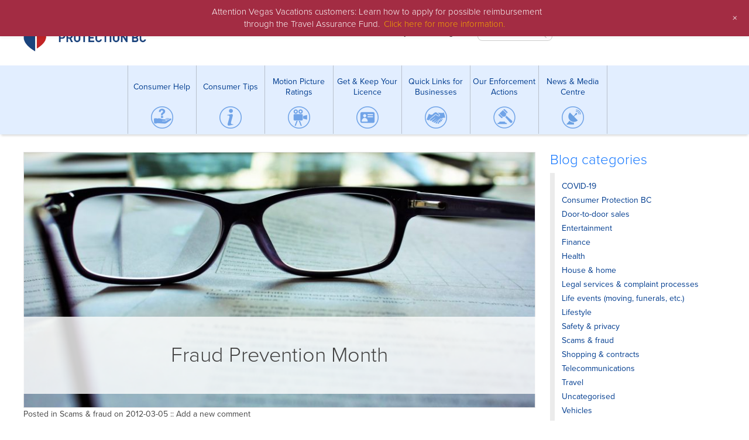

--- FILE ---
content_type: text/html; charset=UTF-8
request_url: https://www.consumerprotectionbc.ca/2012/03/fraud_prevention_month/
body_size: 24974
content:
<!DOCTYPE html><html lang="en-CA" class="no-js"><head><link media="all" href="https://www.consumerprotectionbc.ca/wordpress/wp-content/cache/autoptimize/css/autoptimize_0ba377c7f3b9bef9238f29c638ed83d4.css" rel="stylesheet"><style media="screen">@media screen and (max-width:959px){#wpadminbar{display:none}html{margin-top:0 !important}* html body{margin-top:0 !important}}</style><title>Fraud Prevention Month - Consumer Protection BC</title><meta charset="UTF-8"><meta name="viewport" content="width=device-width, initial-scale=1, maximum-scale=1"><link rel="shortcut icon" href="https://www.consumerprotectionbc.ca/wordpress/wp-content/themes/consumerprotectionbc/images/favicon.ico"><link rel="apple-touch-icon" href="https://www.consumerprotectionbc.ca/wordpress/wp-content/themes/consumerprotectionbc/images/apple-touch-icon.png"><link rel="apple-touch-icon" sizes="72x72" href="https://www.consumerprotectionbc.ca/wordpress/wp-content/themes/consumerprotectionbc/images/apple-touch-icon-72x72.png"><link rel="apple-touch-icon" sizes="114x114" href="https://www.consumerprotectionbc.ca/wordpress/wp-content/themes/consumerprotectionbc/images/apple-touch-icon-114x114.png"><link rel="profile" href="http://gmpg.org/xfn/11"><link rel="pingback" href="https://www.consumerprotectionbc.ca/wordpress/xmlrpc.php"> <script src="https://use.typekit.net/xej6wjz.js"></script> <script>try{Typekit.load({ async: true });}catch(e){}</script>    <script>(function(w,d,s,l,i){w[l]=w[l]||[];w[l].push({'gtm.start':
new Date().getTime(),event:'gtm.js'});var f=d.getElementsByTagName(s)[0],
j=d.createElement(s),dl=l!='dataLayer'?'&l='+l:'';j.async=true;j.src=
'https://www.googletagmanager.com/gtm.js?id='+i+dl;f.parentNode.insertBefore(j,f);
})(window,document,'script','dataLayer','GTM-WKL2WKRL');</script>  <script>var themeConfig = {};
themeConfig["main-menu-height-goal-wide"] = 165;
themeConfig["main-menu-height-goal-medium"] = 200;
themeConfig["action-menu-height-wide"] = 560;
themeConfig["action-menu-top-bottom-margin-wide"] = 20;
themeConfig["action-menu-height-medium"] = 560;
themeConfig["action-menu-top-bottom-margin-medium"] = 20;
themeConfig["secondary-menu-mobile-label"] = "Section Menu";</script> <script>(function(html){html.className = html.className.replace(/\bno-js\b/,'js')})(document.documentElement);</script> <meta name='robots' content='index, follow, max-image-preview:large, max-snippet:-1, max-video-preview:-1' /><meta name="description" content="March is Fraud Prevention Month. Check out this blog for tips on how to recognize fraud, and what to do if you suspect you&#039;ve been a victim of fraud." /><link rel="canonical" href="https://www.consumerprotectionbc.ca/2012/03/fraud_prevention_month/" /><meta property="og:locale" content="en_US" /><meta property="og:type" content="article" /><meta property="og:title" content="Fraud Prevention Month - Consumer Protection BC" /><meta property="og:description" content="March is Fraud Prevention Month. Check out this blog for tips on how to recognize fraud, and what to do if you suspect you&#039;ve been a victim of fraud." /><meta property="og:url" content="https://www.consumerprotectionbc.ca/2012/03/fraud_prevention_month/" /><meta property="og:site_name" content="Consumer Protection BC" /><meta property="article:publisher" content="http://www.facebook.com/ConsumerProtectionBC" /><meta property="article:published_time" content="2012-03-06T02:06:52+00:00" /><meta property="article:modified_time" content="2019-05-06T19:06:45+00:00" /><meta property="og:image" content="https://www.consumerprotectionbc.ca/wordpress/wp-content/uploads/2012/03/Blog-Mar-5-2012-glasses.jpg" /><meta property="og:image:width" content="4023" /><meta property="og:image:height" content="2681" /><meta property="og:image:type" content="image/jpeg" /><meta name="author" content="Shoko (Consumer Protection BC)" /><meta name="twitter:card" content="summary_large_image" /><meta name="twitter:creator" content="@consumerprobc" /><meta name="twitter:site" content="@consumerprobc" /><meta name="twitter:label1" content="Written by" /><meta name="twitter:data1" content="Shoko (Consumer Protection BC)" /><meta name="twitter:label2" content="Est. reading time" /><meta name="twitter:data2" content="1 minute" /> <script type="application/ld+json" class="yoast-schema-graph">{"@context":"https://schema.org","@graph":[{"@type":"Article","@id":"https://www.consumerprotectionbc.ca/2012/03/fraud_prevention_month/#article","isPartOf":{"@id":"https://www.consumerprotectionbc.ca/2012/03/fraud_prevention_month/"},"author":{"name":"Shoko (Consumer Protection BC)","@id":"https://www.consumerprotectionbc.ca/#/schema/person/cba7185d980e71491b559e86cdc4adc8"},"headline":"Fraud Prevention Month","datePublished":"2012-03-06T02:06:52+00:00","dateModified":"2019-05-06T19:06:45+00:00","mainEntityOfPage":{"@id":"https://www.consumerprotectionbc.ca/2012/03/fraud_prevention_month/"},"wordCount":266,"commentCount":0,"publisher":{"@id":"https://www.consumerprotectionbc.ca/#organization"},"image":{"@id":"https://www.consumerprotectionbc.ca/2012/03/fraud_prevention_month/#primaryimage"},"thumbnailUrl":"https://www.consumerprotectionbc.ca/wordpress/wp-content/uploads/2012/03/Blog-Mar-5-2012-glasses-scaled.jpg","articleSection":["Scams &amp; fraud"],"inLanguage":"en-CA","potentialAction":[{"@type":"CommentAction","name":"Comment","target":["https://www.consumerprotectionbc.ca/2012/03/fraud_prevention_month/#respond"]}]},{"@type":"WebPage","@id":"https://www.consumerprotectionbc.ca/2012/03/fraud_prevention_month/","url":"https://www.consumerprotectionbc.ca/2012/03/fraud_prevention_month/","name":"Fraud Prevention Month - Consumer Protection BC","isPartOf":{"@id":"https://www.consumerprotectionbc.ca/#website"},"primaryImageOfPage":{"@id":"https://www.consumerprotectionbc.ca/2012/03/fraud_prevention_month/#primaryimage"},"image":{"@id":"https://www.consumerprotectionbc.ca/2012/03/fraud_prevention_month/#primaryimage"},"thumbnailUrl":"https://www.consumerprotectionbc.ca/wordpress/wp-content/uploads/2012/03/Blog-Mar-5-2012-glasses-scaled.jpg","datePublished":"2012-03-06T02:06:52+00:00","dateModified":"2019-05-06T19:06:45+00:00","description":"March is Fraud Prevention Month. Check out this blog for tips on how to recognize fraud, and what to do if you suspect you've been a victim of fraud.","breadcrumb":{"@id":"https://www.consumerprotectionbc.ca/2012/03/fraud_prevention_month/#breadcrumb"},"inLanguage":"en-CA","potentialAction":[{"@type":"ReadAction","target":["https://www.consumerprotectionbc.ca/2012/03/fraud_prevention_month/"]}]},{"@type":"ImageObject","inLanguage":"en-CA","@id":"https://www.consumerprotectionbc.ca/2012/03/fraud_prevention_month/#primaryimage","url":"https://www.consumerprotectionbc.ca/wordpress/wp-content/uploads/2012/03/Blog-Mar-5-2012-glasses-scaled.jpg","contentUrl":"https://www.consumerprotectionbc.ca/wordpress/wp-content/uploads/2012/03/Blog-Mar-5-2012-glasses-scaled.jpg","width":2560,"height":1706,"caption":"Fraud Prevention Month"},{"@type":"BreadcrumbList","@id":"https://www.consumerprotectionbc.ca/2012/03/fraud_prevention_month/#breadcrumb","itemListElement":[{"@type":"ListItem","position":1,"name":"Home","item":"https://www.consumerprotectionbc.ca/"},{"@type":"ListItem","position":2,"name":"Blog","item":"https://www.consumerprotectionbc.ca/blog/"},{"@type":"ListItem","position":3,"name":"Fraud Prevention Month"}]},{"@type":"WebSite","@id":"https://www.consumerprotectionbc.ca/#website","url":"https://www.consumerprotectionbc.ca/","name":"Consumer Protection BC","description":"","publisher":{"@id":"https://www.consumerprotectionbc.ca/#organization"},"potentialAction":[{"@type":"SearchAction","target":{"@type":"EntryPoint","urlTemplate":"https://www.consumerprotectionbc.ca/?s={search_term_string}"},"query-input":{"@type":"PropertyValueSpecification","valueRequired":true,"valueName":"search_term_string"}}],"inLanguage":"en-CA"},{"@type":"Organization","@id":"https://www.consumerprotectionbc.ca/#organization","name":"Consumer Protection BC","url":"https://www.consumerprotectionbc.ca/","logo":{"@type":"ImageObject","inLanguage":"en-CA","@id":"https://www.consumerprotectionbc.ca/#/schema/logo/image/","url":"https://www.consumerprotectionbc.ca/wordpress/wp-content/uploads/2017/06/Full-color-PNG.png","contentUrl":"https://www.consumerprotectionbc.ca/wordpress/wp-content/uploads/2017/06/Full-color-PNG.png","width":700,"height":240,"caption":"Consumer Protection BC"},"image":{"@id":"https://www.consumerprotectionbc.ca/#/schema/logo/image/"},"sameAs":["http://www.facebook.com/ConsumerProtectionBC","https://x.com/consumerprobc","https://www.instagram.com/consumer.protection.bc/","https://www.linkedin.com/company/consumer-protection-bc/","http://www.youtube.com/user/ConsumerProBC"]},{"@type":"Person","@id":"https://www.consumerprotectionbc.ca/#/schema/person/cba7185d980e71491b559e86cdc4adc8","name":"Shoko (Consumer Protection BC)","description":"Shoko works in communications and marketing for Consumer Protection BC. She is our regular blogger and is always looking for topics of interest to BC consumers. Feel free to ask a question related to any of our posts by posting a comment!","url":"https://www.consumerprotectionbc.ca/author/shoko/"}]}</script> <link rel='dns-prefetch' href='//www.googletagmanager.com' /><link rel="alternate" type="application/rss+xml" title="Consumer Protection BC &raquo; Feed" href="https://www.consumerprotectionbc.ca/feed/" /><link rel="alternate" type="application/rss+xml" title="Consumer Protection BC &raquo; Comments Feed" href="https://www.consumerprotectionbc.ca/comments/feed/" /><link rel="alternate" type="application/rss+xml" title="Consumer Protection BC &raquo; Fraud Prevention Month Comments Feed" href="https://www.consumerprotectionbc.ca/2012/03/fraud_prevention_month/feed/" /> <script type="text/javascript">window._wpemojiSettings = {"baseUrl":"https:\/\/s.w.org\/images\/core\/emoji\/16.0.1\/72x72\/","ext":".png","svgUrl":"https:\/\/s.w.org\/images\/core\/emoji\/16.0.1\/svg\/","svgExt":".svg","source":{"wpemoji":"https:\/\/www.consumerprotectionbc.ca\/wordpress\/wp-includes\/js\/wp-emoji.js?ver=6.8.3","twemoji":"https:\/\/www.consumerprotectionbc.ca\/wordpress\/wp-includes\/js\/twemoji.js?ver=6.8.3"}};
/**
 * @output wp-includes/js/wp-emoji-loader.js
 */

/**
 * Emoji Settings as exported in PHP via _print_emoji_detection_script().
 * @typedef WPEmojiSettings
 * @type {object}
 * @property {?object} source
 * @property {?string} source.concatemoji
 * @property {?string} source.twemoji
 * @property {?string} source.wpemoji
 * @property {?boolean} DOMReady
 * @property {?Function} readyCallback
 */

/**
 * Support tests.
 * @typedef SupportTests
 * @type {object}
 * @property {?boolean} flag
 * @property {?boolean} emoji
 */

/**
 * IIFE to detect emoji support and load Twemoji if needed.
 *
 * @param {Window} window
 * @param {Document} document
 * @param {WPEmojiSettings} settings
 */
( function wpEmojiLoader( window, document, settings ) {
	if ( typeof Promise === 'undefined' ) {
		return;
	}

	var sessionStorageKey = 'wpEmojiSettingsSupports';
	var tests = [ 'flag', 'emoji' ];

	/**
	 * Checks whether the browser supports offloading to a Worker.
	 *
	 * @since 6.3.0
	 *
	 * @private
	 *
	 * @returns {boolean}
	 */
	function supportsWorkerOffloading() {
		return (
			typeof Worker !== 'undefined' &&
			typeof OffscreenCanvas !== 'undefined' &&
			typeof URL !== 'undefined' &&
			URL.createObjectURL &&
			typeof Blob !== 'undefined'
		);
	}

	/**
	 * @typedef SessionSupportTests
	 * @type {object}
	 * @property {number} timestamp
	 * @property {SupportTests} supportTests
	 */

	/**
	 * Get support tests from session.
	 *
	 * @since 6.3.0
	 *
	 * @private
	 *
	 * @returns {?SupportTests} Support tests, or null if not set or older than 1 week.
	 */
	function getSessionSupportTests() {
		try {
			/** @type {SessionSupportTests} */
			var item = JSON.parse(
				sessionStorage.getItem( sessionStorageKey )
			);
			if (
				typeof item === 'object' &&
				typeof item.timestamp === 'number' &&
				new Date().valueOf() < item.timestamp + 604800 && // Note: Number is a week in seconds.
				typeof item.supportTests === 'object'
			) {
				return item.supportTests;
			}
		} catch ( e ) {}
		return null;
	}

	/**
	 * Persist the supports in session storage.
	 *
	 * @since 6.3.0
	 *
	 * @private
	 *
	 * @param {SupportTests} supportTests Support tests.
	 */
	function setSessionSupportTests( supportTests ) {
		try {
			/** @type {SessionSupportTests} */
			var item = {
				supportTests: supportTests,
				timestamp: new Date().valueOf()
			};

			sessionStorage.setItem(
				sessionStorageKey,
				JSON.stringify( item )
			);
		} catch ( e ) {}
	}

	/**
	 * Checks if two sets of Emoji characters render the same visually.
	 *
	 * This is used to determine if the browser is rendering an emoji with multiple data points
	 * correctly. set1 is the emoji in the correct form, using a zero-width joiner. set2 is the emoji
	 * in the incorrect form, using a zero-width space. If the two sets render the same, then the browser
	 * does not support the emoji correctly.
	 *
	 * This function may be serialized to run in a Worker. Therefore, it cannot refer to variables from the containing
	 * scope. Everything must be passed by parameters.
	 *
	 * @since 4.9.0
	 *
	 * @private
	 *
	 * @param {CanvasRenderingContext2D} context 2D Context.
	 * @param {string} set1 Set of Emoji to test.
	 * @param {string} set2 Set of Emoji to test.
	 *
	 * @return {boolean} True if the two sets render the same.
	 */
	function emojiSetsRenderIdentically( context, set1, set2 ) {
		// Cleanup from previous test.
		context.clearRect( 0, 0, context.canvas.width, context.canvas.height );
		context.fillText( set1, 0, 0 );
		var rendered1 = new Uint32Array(
			context.getImageData(
				0,
				0,
				context.canvas.width,
				context.canvas.height
			).data
		);

		// Cleanup from previous test.
		context.clearRect( 0, 0, context.canvas.width, context.canvas.height );
		context.fillText( set2, 0, 0 );
		var rendered2 = new Uint32Array(
			context.getImageData(
				0,
				0,
				context.canvas.width,
				context.canvas.height
			).data
		);

		return rendered1.every( function ( rendered2Data, index ) {
			return rendered2Data === rendered2[ index ];
		} );
	}

	/**
	 * Checks if the center point of a single emoji is empty.
	 *
	 * This is used to determine if the browser is rendering an emoji with a single data point
	 * correctly. The center point of an incorrectly rendered emoji will be empty. A correctly
	 * rendered emoji will have a non-zero value at the center point.
	 *
	 * This function may be serialized to run in a Worker. Therefore, it cannot refer to variables from the containing
	 * scope. Everything must be passed by parameters.
	 *
	 * @since 6.8.2
	 *
	 * @private
	 *
	 * @param {CanvasRenderingContext2D} context 2D Context.
	 * @param {string} emoji Emoji to test.
	 *
	 * @return {boolean} True if the center point is empty.
	 */
	function emojiRendersEmptyCenterPoint( context, emoji ) {
		// Cleanup from previous test.
		context.clearRect( 0, 0, context.canvas.width, context.canvas.height );
		context.fillText( emoji, 0, 0 );

		// Test if the center point (16, 16) is empty (0,0,0,0).
		var centerPoint = context.getImageData(16, 16, 1, 1);
		for ( var i = 0; i < centerPoint.data.length; i++ ) {
			if ( centerPoint.data[ i ] !== 0 ) {
				// Stop checking the moment it's known not to be empty.
				return false;
			}
		}

		return true;
	}

	/**
	 * Determines if the browser properly renders Emoji that Twemoji can supplement.
	 *
	 * This function may be serialized to run in a Worker. Therefore, it cannot refer to variables from the containing
	 * scope. Everything must be passed by parameters.
	 *
	 * @since 4.2.0
	 *
	 * @private
	 *
	 * @param {CanvasRenderingContext2D} context 2D Context.
	 * @param {string} type Whether to test for support of "flag" or "emoji".
	 * @param {Function} emojiSetsRenderIdentically Reference to emojiSetsRenderIdentically function, needed due to minification.
	 * @param {Function} emojiRendersEmptyCenterPoint Reference to emojiRendersEmptyCenterPoint function, needed due to minification.
	 *
	 * @return {boolean} True if the browser can render emoji, false if it cannot.
	 */
	function browserSupportsEmoji( context, type, emojiSetsRenderIdentically, emojiRendersEmptyCenterPoint ) {
		var isIdentical;

		switch ( type ) {
			case 'flag':
				/*
				 * Test for Transgender flag compatibility. Added in Unicode 13.
				 *
				 * To test for support, we try to render it, and compare the rendering to how it would look if
				 * the browser doesn't render it correctly (white flag emoji + transgender symbol).
				 */
				isIdentical = emojiSetsRenderIdentically(
					context,
					'\uD83C\uDFF3\uFE0F\u200D\u26A7\uFE0F', // as a zero-width joiner sequence
					'\uD83C\uDFF3\uFE0F\u200B\u26A7\uFE0F' // separated by a zero-width space
				);

				if ( isIdentical ) {
					return false;
				}

				/*
				 * Test for Sark flag compatibility. This is the least supported of the letter locale flags,
				 * so gives us an easy test for full support.
				 *
				 * To test for support, we try to render it, and compare the rendering to how it would look if
				 * the browser doesn't render it correctly ([C] + [Q]).
				 */
				isIdentical = emojiSetsRenderIdentically(
					context,
					'\uD83C\uDDE8\uD83C\uDDF6', // as the sequence of two code points
					'\uD83C\uDDE8\u200B\uD83C\uDDF6' // as the two code points separated by a zero-width space
				);

				if ( isIdentical ) {
					return false;
				}

				/*
				 * Test for English flag compatibility. England is a country in the United Kingdom, it
				 * does not have a two letter locale code but rather a five letter sub-division code.
				 *
				 * To test for support, we try to render it, and compare the rendering to how it would look if
				 * the browser doesn't render it correctly (black flag emoji + [G] + [B] + [E] + [N] + [G]).
				 */
				isIdentical = emojiSetsRenderIdentically(
					context,
					// as the flag sequence
					'\uD83C\uDFF4\uDB40\uDC67\uDB40\uDC62\uDB40\uDC65\uDB40\uDC6E\uDB40\uDC67\uDB40\uDC7F',
					// with each code point separated by a zero-width space
					'\uD83C\uDFF4\u200B\uDB40\uDC67\u200B\uDB40\uDC62\u200B\uDB40\uDC65\u200B\uDB40\uDC6E\u200B\uDB40\uDC67\u200B\uDB40\uDC7F'
				);

				return ! isIdentical;
			case 'emoji':
				/*
				 * Does Emoji 16.0 cause the browser to go splat?
				 *
				 * To test for Emoji 16.0 support, try to render a new emoji: Splatter.
				 *
				 * The splatter emoji is a single code point emoji. Testing for browser support
				 * required testing the center point of the emoji to see if it is empty.
				 *
				 * 0xD83E 0xDEDF (\uD83E\uDEDF) == 🫟 Splatter.
				 *
				 * When updating this test, please ensure that the emoji is either a single code point
				 * or switch to using the emojiSetsRenderIdentically function and testing with a zero-width
				 * joiner vs a zero-width space.
				 */
				var notSupported = emojiRendersEmptyCenterPoint( context, '\uD83E\uDEDF' );
				return ! notSupported;
		}

		return false;
	}

	/**
	 * Checks emoji support tests.
	 *
	 * This function may be serialized to run in a Worker. Therefore, it cannot refer to variables from the containing
	 * scope. Everything must be passed by parameters.
	 *
	 * @since 6.3.0
	 *
	 * @private
	 *
	 * @param {string[]} tests Tests.
	 * @param {Function} browserSupportsEmoji Reference to browserSupportsEmoji function, needed due to minification.
	 * @param {Function} emojiSetsRenderIdentically Reference to emojiSetsRenderIdentically function, needed due to minification.
	 * @param {Function} emojiRendersEmptyCenterPoint Reference to emojiRendersEmptyCenterPoint function, needed due to minification.
	 *
	 * @return {SupportTests} Support tests.
	 */
	function testEmojiSupports( tests, browserSupportsEmoji, emojiSetsRenderIdentically, emojiRendersEmptyCenterPoint ) {
		var canvas;
		if (
			typeof WorkerGlobalScope !== 'undefined' &&
			self instanceof WorkerGlobalScope
		) {
			canvas = new OffscreenCanvas( 300, 150 ); // Dimensions are default for HTMLCanvasElement.
		} else {
			canvas = document.createElement( 'canvas' );
		}

		var context = canvas.getContext( '2d', { willReadFrequently: true } );

		/*
		 * Chrome on OS X added native emoji rendering in M41. Unfortunately,
		 * it doesn't work when the font is bolder than 500 weight. So, we
		 * check for bold rendering support to avoid invisible emoji in Chrome.
		 */
		context.textBaseline = 'top';
		context.font = '600 32px Arial';

		var supports = {};
		tests.forEach( function ( test ) {
			supports[ test ] = browserSupportsEmoji( context, test, emojiSetsRenderIdentically, emojiRendersEmptyCenterPoint );
		} );
		return supports;
	}

	/**
	 * Adds a script to the head of the document.
	 *
	 * @ignore
	 *
	 * @since 4.2.0
	 *
	 * @param {string} src The url where the script is located.
	 *
	 * @return {void}
	 */
	function addScript( src ) {
		var script = document.createElement( 'script' );
		script.src = src;
		script.defer = true;
		document.head.appendChild( script );
	}

	settings.supports = {
		everything: true,
		everythingExceptFlag: true
	};

	// Create a promise for DOMContentLoaded since the worker logic may finish after the event has fired.
	var domReadyPromise = new Promise( function ( resolve ) {
		document.addEventListener( 'DOMContentLoaded', resolve, {
			once: true
		} );
	} );

	// Obtain the emoji support from the browser, asynchronously when possible.
	new Promise( function ( resolve ) {
		var supportTests = getSessionSupportTests();
		if ( supportTests ) {
			resolve( supportTests );
			return;
		}

		if ( supportsWorkerOffloading() ) {
			try {
				// Note that the functions are being passed as arguments due to minification.
				var workerScript =
					'postMessage(' +
					testEmojiSupports.toString() +
					'(' +
					[
						JSON.stringify( tests ),
						browserSupportsEmoji.toString(),
						emojiSetsRenderIdentically.toString(),
						emojiRendersEmptyCenterPoint.toString()
					].join( ',' ) +
					'));';
				var blob = new Blob( [ workerScript ], {
					type: 'text/javascript'
				} );
				var worker = new Worker( URL.createObjectURL( blob ), { name: 'wpTestEmojiSupports' } );
				worker.onmessage = function ( event ) {
					supportTests = event.data;
					setSessionSupportTests( supportTests );
					worker.terminate();
					resolve( supportTests );
				};
				return;
			} catch ( e ) {}
		}

		supportTests = testEmojiSupports( tests, browserSupportsEmoji, emojiSetsRenderIdentically, emojiRendersEmptyCenterPoint );
		setSessionSupportTests( supportTests );
		resolve( supportTests );
	} )
		// Once the browser emoji support has been obtained from the session, finalize the settings.
		.then( function ( supportTests ) {
			/*
			 * Tests the browser support for flag emojis and other emojis, and adjusts the
			 * support settings accordingly.
			 */
			for ( var test in supportTests ) {
				settings.supports[ test ] = supportTests[ test ];

				settings.supports.everything =
					settings.supports.everything && settings.supports[ test ];

				if ( 'flag' !== test ) {
					settings.supports.everythingExceptFlag =
						settings.supports.everythingExceptFlag &&
						settings.supports[ test ];
				}
			}

			settings.supports.everythingExceptFlag =
				settings.supports.everythingExceptFlag &&
				! settings.supports.flag;

			// Sets DOMReady to false and assigns a ready function to settings.
			settings.DOMReady = false;
			settings.readyCallback = function () {
				settings.DOMReady = true;
			};
		} )
		.then( function () {
			return domReadyPromise;
		} )
		.then( function () {
			// When the browser can not render everything we need to load a polyfill.
			if ( ! settings.supports.everything ) {
				settings.readyCallback();

				var src = settings.source || {};

				if ( src.concatemoji ) {
					addScript( src.concatemoji );
				} else if ( src.wpemoji && src.twemoji ) {
					addScript( src.twemoji );
					addScript( src.wpemoji );
				}
			}
		} );
} )( window, document, window._wpemojiSettings );</script> <script type="text/javascript" src="https://www.consumerprotectionbc.ca/wordpress/wp-includes/js/jquery/jquery.js?ver=3.7.1" id="jquery-core-js"></script> <script type="text/javascript" src="https://www.consumerprotectionbc.ca/wordpress/wp-includes/js/jquery/jquery-migrate.js?ver=3.4.1" id="jquery-migrate-js"></script> <script type="text/javascript" src="https://www.consumerprotectionbc.ca/wordpress/wp-content/plugins/wp-notification-bars/public/js/wp-notification-bars-public.js?ver=1.0.12" id="wp-notification-bars-js"></script> <!--[if lt IE 9]> <script type="text/javascript" src="https://www.consumerprotectionbc.ca/wordpress/wp-content/themes/consumerprotectionbc/js/html5.js?ver=3.7.3" id="consumerprotectionbc-html5-js"></script> <![endif]-->  <script type="text/javascript" src="https://www.googletagmanager.com/gtag/js?id=G-PMVV0275RN" id="google_gtagjs-js" async></script> <script type="text/javascript" id="google_gtagjs-js-after">window.dataLayer = window.dataLayer || [];function gtag(){dataLayer.push(arguments);}
gtag("set","linker",{"domains":["www.consumerprotectionbc.ca"]});
gtag("js", new Date());
gtag("set", "developer_id.dZTNiMT", true);
gtag("config", "G-PMVV0275RN");</script> <link rel="https://api.w.org/" href="https://www.consumerprotectionbc.ca/wp-json/" /><link rel="alternate" title="JSON" type="application/json" href="https://www.consumerprotectionbc.ca/wp-json/wp/v2/posts/1088" /><link rel="EditURI" type="application/rsd+xml" title="RSD" href="https://www.consumerprotectionbc.ca/wordpress/xmlrpc.php?rsd" /><meta name="generator" content="WordPress 6.8.3" /><link rel='shortlink' href='https://www.consumerprotectionbc.ca/?p=1088' /><link rel="alternate" title="oEmbed (JSON)" type="application/json+oembed" href="https://www.consumerprotectionbc.ca/wp-json/oembed/1.0/embed?url=https%3A%2F%2Fwww.consumerprotectionbc.ca%2F2012%2F03%2Ffraud_prevention_month%2F" /><link rel="alternate" title="oEmbed (XML)" type="text/xml+oembed" href="https://www.consumerprotectionbc.ca/wp-json/oembed/1.0/embed?url=https%3A%2F%2Fwww.consumerprotectionbc.ca%2F2012%2F03%2Ffraud_prevention_month%2F&#038;format=xml" /><meta name="generator" content="Site Kit by Google 1.150.0" /><meta name="google-site-verification" content="xhvS-b-Ber1i-vbikeJlfCX1QN5_R3pXqy0wL1Rx94c"></head><body class="wp-singular post-template-default single single-post postid-1088 single-format-standard wp-theme-consumerprotectionbc"> <noscript><iframe src=https://www.googletagmanager.com/ns.html?id=GTM-WKL2WKRL
height="0" width="0" style="display:none;visibility:hidden"></iframe></noscript><div id="wrapper"><div id="main-wrapper"><header id="main-header"><div id="top-main-outer" class="noprint"><div class="container" id="top-main-container"><div class="clearfix" id="top-main-items"><div id="top-main-branding"> <a href="https://www.consumerprotectionbc.ca" id="logo"><noscript><img src="https://www.consumerprotectionbc.ca/wordpress/wp-content/themes/consumerprotectionbc/images/logo.png" alt="Consumer Protection BC" /></noscript><img class="lazyload" src='data:image/svg+xml,%3Csvg%20xmlns=%22http://www.w3.org/2000/svg%22%20viewBox=%220%200%20210%20140%22%3E%3C/svg%3E' data-src="https://www.consumerprotectionbc.ca/wordpress/wp-content/themes/consumerprotectionbc/images/logo.png" alt="Consumer Protection BC" /></a></div><div id="top-main-actions" class="clearfix"><nav id="minor-menu" class="menu-top-minor-links-container"><ul id="menu-top-minor-links" class="menu"><li id="menu-item-299" class="menu-item menu-item-type-post_type menu-item-object-page menu-item-home menu-item-299"><a href="https://www.consumerprotectionbc.ca/">Home</a></li><li id="menu-item-2523" class="menu-item menu-item-type-post_type menu-item-object-page menu-item-2523"><a href="https://www.consumerprotectionbc.ca/about-us/">About us</a></li><li id="menu-item-8676" class="menu-item menu-item-type-post_type menu-item-object-page menu-item-8676"><a href="https://www.consumerprotectionbc.ca/careers/">Careers</a></li><li id="menu-item-300" class="menu-item menu-item-type-post_type menu-item-object-page menu-item-300"><a href="https://www.consumerprotectionbc.ca/contact-us/">Contact us</a></li><li id="menu-item-2505" class="menu-item menu-item-type-custom menu-item-object-custom menu-item-2505"><a href="https://myaccount.consumerprotectionbc.ca/#/login">MyAccount Login</a></li></ul></nav><div id="language-selection-holder"><div id="language-selection-dropdown-holder" title="Translation of pages on the Consumer Protection BC website are performed by Google Translate which is a free online language translation service which can translate text and web pages into different languages. Note that NOT all text may be translated correctly or be translated at all. Consumer Protection BC cannot guarantee the quality, accuracy, or completeness of any translated information. Please be aware that when a translation is requested you assume the risk of any inaccuracies, errors or other problems encountered. Before you act on translated information, Consumer Protection BC encourages you to confirm any facts that are important to you and the decisions you make. Any discrepancies or differences created in the translation are not binding."><div id="google_translate_element"></div></div></div><div id='top-main-search-holder' class='search-holder noprint' search-size='small' center='false' search-glass='true'><form action='https://www.consumerprotectionbc.ca' method='get' class='search-holder-form'> <input name='s' type='text' placeholder='Search For...'/> <input type='image' src='https://www.consumerprotectionbc.ca/wordpress/wp-content/themes/consumerprotectionbc/inc/cpbc-search/images/theme-icon-search-black.png' /></form></div></div></div></div><div id="top-main-mobile"><div class="clearfix" id="top-main-mobile-items"><div id="top-main-menu-tab-holder"> <a href="#" id="mobile-main-menu-toggle">Menu</a></div><div id="top-action-menu-tab-holder"></div><div id="top-main-branding-mobile"> <a href="https://www.consumerprotectionbc.ca" id="logo"><noscript><img src="https://www.consumerprotectionbc.ca/wordpress/wp-content/themes/consumerprotectionbc/images/logo-small.png" alt="Consumer Protection BC" /></noscript><img class="lazyload" src='data:image/svg+xml,%3Csvg%20xmlns=%22http://www.w3.org/2000/svg%22%20viewBox=%220%200%20210%20140%22%3E%3C/svg%3E' data-src="https://www.consumerprotectionbc.ca/wordpress/wp-content/themes/consumerprotectionbc/images/logo-small.png" alt="Consumer Protection BC" /></a></div></div><div id="top-main-mobile-actions-holder-outer"><div id="top-main-mobile-actions-holder-inner" class="container"><div id="top-main-mobile-actions" class="clearfix"><div id="mobile-language-selection-holder-outer"><div id="mobile-language-selection-holder"></div></div><div id="mobile-search-holder-outer"><div id='mobile-search-holder' class='search-holder noprint' search-size='medium' center='false' search-glass='true'><form action='https://www.consumerprotectionbc.ca' method='get' class='search-holder-form'> <input name='s' type='text' placeholder='Search For...'/> <input type='image' src='https://www.consumerprotectionbc.ca/wordpress/wp-content/themes/consumerprotectionbc/inc/cpbc-search/images/theme-icon-search-black.png' /></form></div></div></div></div></div></div></div><div id="print-header" class="print"><div id="print-branding"><div id="print-logo"><noscript><img src="https://www.consumerprotectionbc.ca/wordpress/wp-content/themes/consumerprotectionbc/images/logo.png" alt="Consumer Protection BC" /></noscript><img class="lazyload" src='data:image/svg+xml,%3Csvg%20xmlns=%22http://www.w3.org/2000/svg%22%20viewBox=%220%200%20210%20140%22%3E%3C/svg%3E' data-src="https://www.consumerprotectionbc.ca/wordpress/wp-content/themes/consumerprotectionbc/images/logo.png" alt="Consumer Protection BC" /></div></div></div><div id="main-menu-outer" class="noprint"><div class="container" id="main-menu-container"><nav id="main-menu" class="twentyfour columns alpha omega"><ul id="menu-main-menu" class="menu"><li id="menu-item-322" class="navigation-icon-how-can-we-help menu-item menu-item-type-post_type menu-item-object-page menu-item-322"><a href="https://www.consumerprotectionbc.ca/consumer-help/">Consumer Help</a></li><li id="menu-item-607" class="navigation-icon-consumer-tips menu-item menu-item-type-custom menu-item-object-custom menu-item-607"><a href="https://www.consumerprotectionbc.ca/blog/">Consumer Tips</a></li><li id="menu-item-2361" class="navigation-icon-motion-picture-ratings menu-item menu-item-type-custom menu-item-object-custom menu-item-has-children menu-item-2361"><a href="https://www.consumerprotectionbc.ca/motion-picture-ratings/recent-ratings/">Motion Picture Ratings</a><ul class="sub-menu"><li id="menu-item-2799" class="menu-item menu-item-type-post_type menu-item-object-page menu-item-2799"><a href="https://www.consumerprotectionbc.ca/motion-picture-ratings/find-rating/">Find a rating</a></li><li id="menu-item-2378" class="menu-item menu-item-type-post_type menu-item-object-page menu-item-2378"><a href="https://www.consumerprotectionbc.ca/motion-picture-ratings/get-content-rated/">Get your content rated</a></li><li id="menu-item-2364" class="menu-item menu-item-type-post_type menu-item-object-page menu-item-2364"><a href="https://www.consumerprotectionbc.ca/motion-picture-ratings/forms-for-distributors/">Forms for distributors</a></li><li id="menu-item-2376" class="menu-item menu-item-type-post_type menu-item-object-page menu-item-2376"><a href="https://www.consumerprotectionbc.ca/motion-picture-ratings/distributing-to-other-provinces/">Distributing to other provinces</a></li></ul></li><li id="menu-item-6827" class="navigation-icon-get-and-keep-your-licence menu-item menu-item-type-custom menu-item-object-custom menu-item-has-children menu-item-6827"><a>Get &#038; Keep Your Licence</a><ul class="sub-menu"><li id="menu-item-372" class="menu-item menu-item-type-post_type menu-item-object-page menu-item-372"><a href="https://www.consumerprotectionbc.ca/get-keep-licence/crematoriums/">Crematoriums</a></li><li id="menu-item-4553" class="menu-item menu-item-type-post_type menu-item-object-page menu-item-4553"><a href="https://www.consumerprotectionbc.ca/get-keep-licence/funeral-services/">Funeral services</a></li><li id="menu-item-626" class="menu-item menu-item-type-post_type menu-item-object-page menu-item-626"><a href="https://www.consumerprotectionbc.ca/get-keep-licence/places-of-interment/">Places of Interment</a></li><li id="menu-item-371" class="menu-item menu-item-type-post_type menu-item-object-page menu-item-371"><a href="https://www.consumerprotectionbc.ca/get-keep-licence/debt-collection-and-bailiffs/">Debt collection &#038; bailiffs</a></li><li id="menu-item-751" class="menu-item menu-item-type-post_type menu-item-object-page menu-item-751"><a href="https://www.consumerprotectionbc.ca/get-keep-licence/debt-repayment/">Debt repayment</a></li><li id="menu-item-15707" class="menu-item menu-item-type-post_type menu-item-object-page menu-item-15707"><a href="https://www.consumerprotectionbc.ca/get-keep-licence/high-cost-credit-granting/">High-cost credit granting</a></li><li id="menu-item-370" class="menu-item menu-item-type-post_type menu-item-object-page menu-item-370"><a href="https://www.consumerprotectionbc.ca/get-keep-licence/home-inspections/">Home inspections</a></li><li id="menu-item-369" class="menu-item menu-item-type-post_type menu-item-object-page menu-item-369"><a href="https://www.consumerprotectionbc.ca/get-keep-licence/motion-pictures/">Motion pictures</a></li><li id="menu-item-368" class="menu-item menu-item-type-post_type menu-item-object-page menu-item-368"><a href="https://www.consumerprotectionbc.ca/get-keep-licence/payday-loans/">Payday loans</a></li><li id="menu-item-367" class="menu-item menu-item-type-post_type menu-item-object-page menu-item-367"><a href="https://www.consumerprotectionbc.ca/get-keep-licence/telemarketing/">Telemarketing</a></li><li id="menu-item-366" class="menu-item menu-item-type-post_type menu-item-object-page menu-item-366"><a href="https://www.consumerprotectionbc.ca/get-keep-licence/travel/">Travel</a></li></ul></li><li id="menu-item-6830" class="navigation-icon-quicklinksforbusinesses menu-item menu-item-type-custom menu-item-object-custom menu-item-has-children menu-item-6830"><a>Quick Links for Businesses</a><ul class="sub-menu"><li id="menu-item-15422" class="menu-item menu-item-type-post_type menu-item-object-page menu-item-15422"><a href="https://www.consumerprotectionbc.ca/your-fitness-contracts/">Your fitness contracts – rules for businesses</a></li><li id="menu-item-2452" class="menu-item menu-item-type-post_type menu-item-object-page menu-item-2452"><a href="https://www.consumerprotectionbc.ca/quick-links-businesses/renew-your-licence/">Renew your licence</a></li><li id="menu-item-2451" class="menu-item menu-item-type-post_type menu-item-object-page menu-item-2451"><a href="https://www.consumerprotectionbc.ca/quick-links-businesses/change-licence-information/">Change your licence information</a></li><li id="menu-item-2450" class="menu-item menu-item-type-post_type menu-item-object-page menu-item-2450"><a href="https://www.consumerprotectionbc.ca/quick-links-businesses/selling-your-business/">Selling your business?</a></li><li id="menu-item-2449" class="menu-item menu-item-type-post_type menu-item-object-page menu-item-2449"><a href="https://www.consumerprotectionbc.ca/quick-links-businesses/take-an-exam/">Take an exam</a></li><li id="menu-item-2448" class="menu-item menu-item-type-post_type menu-item-object-page menu-item-2448"><a href="https://www.consumerprotectionbc.ca/quick-links-businesses/submit-financial-information/">Submit your financial information</a></li><li id="menu-item-5932" class="menu-item menu-item-type-post_type menu-item-object-page menu-item-5932"><a href="https://www.consumerprotectionbc.ca/quick-links-businesses/review-inspection-guides/">Review our inspection guides</a></li><li id="menu-item-2447" class="menu-item menu-item-type-post_type menu-item-object-page menu-item-2447"><a href="https://www.consumerprotectionbc.ca/quick-links-businesses/request-continuing-education-approval/">Request approval for a continuing education program</a></li><li id="menu-item-9201" class="menu-item menu-item-type-custom menu-item-object-custom menu-item-9201"><a href="https://myaccount.consumerprotectionbc.ca/#/login">Log into MyAccount</a></li></ul></li><li id="menu-item-335" class="navigation-icon-explore-our-enforcement-actions menu-item menu-item-type-post_type menu-item-object-page menu-item-335"><a href="https://www.consumerprotectionbc.ca/explore-our-enforcement-actions/">Our Enforcement Actions</a></li><li id="menu-item-2818" class="navigation-icon-news-and-media-centre menu-item menu-item-type-post_type menu-item-object-page menu-item-2818"><a href="https://www.consumerprotectionbc.ca/media-centre/">News &#038; Media Centre</a></li></ul></nav></div></div><nav id="action-menu" class="menu-i-want-to-container"><ul id="menu-i-want-to" class="menu"><li id="menu-item-45" class="menu-item menu-item-type-post_type menu-item-object-page menu-item-45"><a href="https://www.consumerprotectionbc.ca/?page_id=2">(SAMPLE CONTENT / SHORTCODES) Sample Page</a></li></ul></nav></header><section id="main" class="container"><div id="main-row" class="row remove-bottom"><div id="main-columns" class="twentyfour columns alpha omega"><div id="single-row" class="row remove-bottom" template="single"><article id="post-article" class="print-column content-article eighteen columns alpha omega" template="content-single"><header class="post-header"> <img width="900" height="450" src="https://www.consumerprotectionbc.ca/wordpress/wp-content/uploads/2012/03/Blog-Mar-5-2012-glasses-900x450.jpg" class="post-image wp-post-image" alt="Fraud Prevention Month" decoding="async" fetchpriority="high" /><div class="post-title"><h1>Fraud Prevention Month</h1></div></header><section class="post-share noprint"></section><section class="post-extra"><p>Posted
 in <a href="https://www.consumerprotectionbc.ca/category/scams-and-fraud/" rel="category tag">Scams &amp; fraud</a> on 2012-03-05 
 :: <a href="https://www.consumerprotectionbc.ca/2012/03/fraud_prevention_month/#respond" class="comments-link">Add a new comment</a></p></section><section class="post-content"><div class="swp_social_panel swp_horizontal_panel swp_flat_fresh  swp_default_full_color swp_individual_full_color swp_other_full_color scale-100  scale-" data-min-width="1100" data-float-color="#ffffff" data-float="none" data-float-mobile="none" data-transition="slide" data-post-id="1088" ><div class="nc_tweetContainer swp_share_button swp_twitter" data-network="twitter"><a class="nc_tweet swp_share_link" rel="nofollow noreferrer noopener" target="_blank" href="https://twitter.com/intent/tweet?text=Fraud+Prevention+Month&url=https%3A%2F%2Fwww.consumerprotectionbc.ca%2F2012%2F03%2Ffraud_prevention_month%2F" data-link="https://twitter.com/intent/tweet?text=Fraud+Prevention+Month&url=https%3A%2F%2Fwww.consumerprotectionbc.ca%2F2012%2F03%2Ffraud_prevention_month%2F"><span class="swp_count swp_hide"><span class="iconFiller"><span class="spaceManWilly"><i class="sw swp_twitter_icon"></i><span class="swp_share">Tweet</span></span></span></span></a></div><div class="nc_tweetContainer swp_share_button swp_facebook" data-network="facebook"><a class="nc_tweet swp_share_link" rel="nofollow noreferrer noopener" target="_blank" href="https://www.facebook.com/share.php?u=https%3A%2F%2Fwww.consumerprotectionbc.ca%2F2012%2F03%2Ffraud_prevention_month%2F" data-link="https://www.facebook.com/share.php?u=https%3A%2F%2Fwww.consumerprotectionbc.ca%2F2012%2F03%2Ffraud_prevention_month%2F"><span class="swp_count swp_hide"><span class="iconFiller"><span class="spaceManWilly"><i class="sw swp_facebook_icon"></i><span class="swp_share">Share</span></span></span></span></a></div><div class="nc_tweetContainer swp_share_button swp_linkedin" data-network="linkedin"><a class="nc_tweet swp_share_link" rel="nofollow noreferrer noopener" target="_blank" href="https://www.linkedin.com/cws/share?url=https%3A%2F%2Fwww.consumerprotectionbc.ca%2F2012%2F03%2Ffraud_prevention_month%2F" data-link="https://www.linkedin.com/cws/share?url=https%3A%2F%2Fwww.consumerprotectionbc.ca%2F2012%2F03%2Ffraud_prevention_month%2F"><span class="swp_count swp_hide"><span class="iconFiller"><span class="spaceManWilly"><i class="sw swp_linkedin_icon"></i><span class="swp_share">Share</span></span></span></span></a></div><div class="nc_tweetContainer swp_share_button swp_pinterest" data-network="pinterest"><a rel="nofollow noreferrer noopener" class="nc_tweet swp_share_link noPop" href="https://pinterest.com/pin/create/button/?url=https%3A%2F%2Fwww.consumerprotectionbc.ca%2F2012%2F03%2Ffraud_prevention_month%2F" onClick="event.preventDefault(); 
 var e=document.createElement('script');
 e.setAttribute('type','text/javascript');
 e.setAttribute('charset','UTF-8');
 e.setAttribute('src','//assets.pinterest.com/js/pinmarklet.js?r='+Math.random()*99999999);
 document.body.appendChild(e);
 " ><span class="swp_count swp_hide"><span class="iconFiller"><span class="spaceManWilly"><i class="sw swp_pinterest_icon"></i><span class="swp_share">Pin</span></span></span></span></a></div><div class="nc_tweetContainer swp_share_button total_shares total_sharesalt" ><span class="swp_count ">0 <span class="swp_label">Shares</span></span></div></div><p>March is Fraud prevention month. With different types of fraud circulating within Canada, learning how to be aware of fraud and the ways to recognize it is important. Read on for some key pieces of information to know about fraud from the Competition Bureau of Canada.</p><h3><strong>Who are fraudsters?</strong></h3><ul><li>Some fraudsters impersonate government agencies, legitimate businesses and charities. One of the Top 10 scams of 2012 is a computer virus scam in which fraudsters pose as Microsoft employees offering to help fix your computer.</li><li>Fraudsters act very professionally and often have developed genuine looking websites or marketing materials.</li><li>Fraudsters have well thought out answers to any tough questions you may ask them.</li><li>Fraudsters often request payment fees before providing services.</li></ul><h3><strong>What should you do if you suspect you have been a victim of fraud?</strong></h3><p>If you suspect that you have been scammed, make sure you keep all relevant documentation. This could include any written documentation including:</p><ul><li>Contracts</li><li>Cancelled cheques</li><li>Fax transmission reports or registered mail receipts</li><li>Money order receipts</li><li>Email correspondence</li><li>Credit card receipts</li><li>Phone bills</li></ul><p>If you believe you may have been scammed, consider reporting it to the appropriate authorities. Doing this helps to break the cycle of fraud as it alerts authorities and other consumers to be cautious in similar situations. To report a scam, contact the <a href="http://www.antifraudcentre.ca/" target="_blank" rel="noopener noreferrer">Canadian Anti-Fraud Centre</a>.</p><h3><strong>ADDITIONAL READING:</strong></h3><p><a class="liinternal" href="https://www.consumerprotectionbc.ca/2018/04/little-black-book-scams-presented-competition-bureau/" target="_blank" rel="noopener noreferrer">The Little Black Book of Scams, presented by the Competition Bureau</a><br /> <a class="liinternal" href="https://www.consumerprotectionbc.ca/2015/03/are-you-liable-for-charges-on-a-lost-or-stolen-credit-card/" target="_blank" rel="noopener noreferrer">Are you liable for charges on a lost or stolen credit card?</a><br /> <a class="liinternal" href="https://www.consumerprotectionbc.ca/2017/12/top-6-red-flags-buying-online-private-seller/" target="_blank" rel="noopener noreferrer">Top 6 red flags for buying online from a private seller</a><br /> <a class="liinternal" href="https://www.consumerprotectionbc.ca/2018/03/3-tips-avoid-problems-booking-travel-online/" target="_blank" rel="noopener noreferrer">3 tips to avoid problems when booking travel online</a></p><div class="swp_social_panel swp_horizontal_panel swp_flat_fresh  swp_default_full_color swp_individual_full_color swp_other_full_color scale-100  scale-" data-min-width="1100" data-float-color="#ffffff" data-float="none" data-float-mobile="none" data-transition="slide" data-post-id="1088" ><div class="nc_tweetContainer swp_share_button swp_twitter" data-network="twitter"><a class="nc_tweet swp_share_link" rel="nofollow noreferrer noopener" target="_blank" href="https://twitter.com/intent/tweet?text=Fraud+Prevention+Month&url=https%3A%2F%2Fwww.consumerprotectionbc.ca%2F2012%2F03%2Ffraud_prevention_month%2F" data-link="https://twitter.com/intent/tweet?text=Fraud+Prevention+Month&url=https%3A%2F%2Fwww.consumerprotectionbc.ca%2F2012%2F03%2Ffraud_prevention_month%2F"><span class="swp_count swp_hide"><span class="iconFiller"><span class="spaceManWilly"><i class="sw swp_twitter_icon"></i><span class="swp_share">Tweet</span></span></span></span></a></div><div class="nc_tweetContainer swp_share_button swp_facebook" data-network="facebook"><a class="nc_tweet swp_share_link" rel="nofollow noreferrer noopener" target="_blank" href="https://www.facebook.com/share.php?u=https%3A%2F%2Fwww.consumerprotectionbc.ca%2F2012%2F03%2Ffraud_prevention_month%2F" data-link="https://www.facebook.com/share.php?u=https%3A%2F%2Fwww.consumerprotectionbc.ca%2F2012%2F03%2Ffraud_prevention_month%2F"><span class="swp_count swp_hide"><span class="iconFiller"><span class="spaceManWilly"><i class="sw swp_facebook_icon"></i><span class="swp_share">Share</span></span></span></span></a></div><div class="nc_tweetContainer swp_share_button swp_linkedin" data-network="linkedin"><a class="nc_tweet swp_share_link" rel="nofollow noreferrer noopener" target="_blank" href="https://www.linkedin.com/cws/share?url=https%3A%2F%2Fwww.consumerprotectionbc.ca%2F2012%2F03%2Ffraud_prevention_month%2F" data-link="https://www.linkedin.com/cws/share?url=https%3A%2F%2Fwww.consumerprotectionbc.ca%2F2012%2F03%2Ffraud_prevention_month%2F"><span class="swp_count swp_hide"><span class="iconFiller"><span class="spaceManWilly"><i class="sw swp_linkedin_icon"></i><span class="swp_share">Share</span></span></span></span></a></div><div class="nc_tweetContainer swp_share_button swp_pinterest" data-network="pinterest"><a rel="nofollow noreferrer noopener" class="nc_tweet swp_share_link noPop" href="https://pinterest.com/pin/create/button/?url=https%3A%2F%2Fwww.consumerprotectionbc.ca%2F2012%2F03%2Ffraud_prevention_month%2F" onClick="event.preventDefault(); 
 var e=document.createElement('script');
 e.setAttribute('type','text/javascript');
 e.setAttribute('charset','UTF-8');
 e.setAttribute('src','//assets.pinterest.com/js/pinmarklet.js?r='+Math.random()*99999999);
 document.body.appendChild(e);
 " ><span class="swp_count swp_hide"><span class="iconFiller"><span class="spaceManWilly"><i class="sw swp_pinterest_icon"></i><span class="swp_share">Pin</span></span></span></span></a></div><div class="nc_tweetContainer swp_share_button total_shares total_sharesalt" ><span class="swp_count ">0 <span class="swp_label">Shares</span></span></div></div><div class="swp-content-locator"></div></section><div id="comments" class="comments-area"><div id="respond" class="comment-respond"><h2 id="reply-title" class="comment-reply-title">Leave a Reply <small><a rel="nofollow" id="cancel-comment-reply-link" href="/2012/03/fraud_prevention_month/#respond" style="display:none;">Cancel reply</a></small></h2><form action="https://www.consumerprotectionbc.ca/wordpress/wp-comments-post.php" method="post" id="commentform" class="comment-form"><p class="comment-notes"><span id="email-notes">Your email address will not be published.</span> <span class="required-field-message">Required fields are marked <span class="required">*</span></span></p><p class="comment-form-comment"><label for="comment">Comment <span class="required">*</span></label><textarea id="comment" name="comment" cols="45" rows="8" maxlength="65525" required></textarea></p><p class="comment-form-author"><label for="author">Name <span class="required">*</span></label> <input id="author" name="author" type="text" value="" size="30" maxlength="245" autocomplete="name" required /></p><p class="comment-form-email"><label for="email">Email <span class="required">*</span></label> <input id="email" name="email" type="email" value="" size="30" maxlength="100" aria-describedby="email-notes" autocomplete="email" required /></p><p class="comment-form-cookies-consent"><input id="wp-comment-cookies-consent" name="wp-comment-cookies-consent" type="checkbox" value="yes" /> <label for="wp-comment-cookies-consent">Save my name, email, and website in this browser for the next time I comment.</label></p><div class="gglcptch gglcptch_v2"><div id="gglcptch_recaptcha_4243946997" class="gglcptch_recaptcha"></div> <noscript><div style="width: 302px;"><div style="width: 302px; height: 422px; position: relative;"><div style="width: 302px; height: 422px; position: absolute;"> <iframe src="https://www.google.com/recaptcha/api/fallback?k=6LdeHjcUAAAAAF8WgMKhOtaEi-pil9VbUou50BHK" frameborder="0" scrolling="no" style="width: 302px; height:422px; border-style: none;"></iframe></div></div><div style="border-style: none; bottom: 12px; left: 25px; margin: 0px; padding: 0px; right: 25px; background: #f9f9f9; border: 1px solid #c1c1c1; border-radius: 3px; height: 60px; width: 300px;"> <input type="hidden" id="g-recaptcha-response" name="g-recaptcha-response" class="g-recaptcha-response" style="width: 250px !important; height: 40px !important; border: 1px solid #c1c1c1 !important; margin: 10px 25px !important; padding: 0px !important; resize: none !important;"></div></div> </noscript></div><p class='comment-form-subscriptions'><label for='subscribe-reloaded'><input style='width:30px' type='checkbox' name='subscribe-reloaded' id='subscribe-reloaded' value='yes' /> Notify me of follow-up comments via e-mail. You can also <a href="https://www.consumerprotectionbc.ca/comment-subscriptions/?srp=1088&amp;srk=b3a02aa92e3648e1aa0879290b5f8dfe&amp;sra=s&amp;srsrc=f">subscribe</a> without commenting. <a href="/comment-subscriptions/">Manage</a> your subscriptions.</label></p><p class="form-submit"><input name="submit" type="submit" id="submit" class="submit" value="Post Comment" /> <input type='hidden' name='comment_post_ID' value='1088' id='comment_post_ID' /> <input type='hidden' name='comment_parent' id='comment_parent' value='0' /></p></form></div></div><nav class='post-navigation noprint clearfix'><div class='post-nav' nav-dir='prev'>&laquo; <a href="https://www.consumerprotectionbc.ca/2012/03/automobile-repairs/" rel="prev">Automobile repairs</a></div><div class='post-nav' nav-dir='next'><a href="https://www.consumerprotectionbc.ca/2012/03/dont_pay_for_a_year/" rel="next">Don&#8217;t pay for a year</a> &raquo;</div></nav></article><aside id="blog-right-sidebar" class="noprint right-sidebar six columns alpha omega offset-by-one-half" role="complementary"><section id="black-studio-tinymce-22" class="widget widget_black_studio_tinymce"><h2 class="widget-title">Blog categories</h2><div class="textwidget"><ul class='grey-focus categories'><li class="cat-item cat-item-844"><a href="https://www.consumerprotectionbc.ca/category/covid-19/">COVID-19</a></li><li class="cat-item cat-item-772"><a href="https://www.consumerprotectionbc.ca/category/consumer-protection-bc/">Consumer Protection BC</a></li><li class="cat-item cat-item-845"><a href="https://www.consumerprotectionbc.ca/category/door-to-door-sales/">Door-to-door sales</a></li><li class="cat-item cat-item-769"><a href="https://www.consumerprotectionbc.ca/category/entertainment/">Entertainment</a></li><li class="cat-item cat-item-421"><a href="https://www.consumerprotectionbc.ca/category/finance/">Finance</a></li><li class="cat-item cat-item-507"><a href="https://www.consumerprotectionbc.ca/category/health/">Health</a></li><li class="cat-item cat-item-404"><a href="https://www.consumerprotectionbc.ca/category/house-and-home/">House &amp; home</a></li><li class="cat-item cat-item-154"><a href="https://www.consumerprotectionbc.ca/category/legal-services-and-complaint-processes/">Legal services &amp; complaint processes</a></li><li class="cat-item cat-item-532"><a href="https://www.consumerprotectionbc.ca/category/life-events/">Life events (moving, funerals, etc.)</a></li><li class="cat-item cat-item-72"><a href="https://www.consumerprotectionbc.ca/category/lifestyle/">Lifestyle</a></li><li class="cat-item cat-item-294"><a href="https://www.consumerprotectionbc.ca/category/safety-and-privacy/">Safety &amp; privacy</a></li><li class="cat-item cat-item-771"><a href="https://www.consumerprotectionbc.ca/category/scams-and-fraud/">Scams &amp; fraud</a></li><li class="cat-item cat-item-767"><a href="https://www.consumerprotectionbc.ca/category/shopping/">Shopping &amp; contracts</a></li><li class="cat-item cat-item-770"><a href="https://www.consumerprotectionbc.ca/category/telecommunications/">Telecommunications</a></li><li class="cat-item cat-item-768"><a href="https://www.consumerprotectionbc.ca/category/travel/">Travel</a></li><li class="cat-item cat-item-1"><a href="https://www.consumerprotectionbc.ca/category/uncategorized/">Uncategorised</a></li><li class="cat-item cat-item-337"><a href="https://www.consumerprotectionbc.ca/category/vehicles/">Vehicles</a></li></ul></div></section><section id="black-studio-tinymce-23" class=" hide-widget-title widget widget_black_studio_tinymce"><h2 class="widget-title">Sign up to get tips &#038; alerts</h2><div class="textwidget"><p><span style="color: #444444; font-family: 'Proxima Nova', HelveticaNeue, 'Helvetica Neue', Helvetica, Arial, sans-serif; font-size: 18px; font-style: normal; font-variant-ligatures: normal; font-variant-caps: normal; font-weight: 300; letter-spacing: normal; orphans: 2; text-align: start; text-indent: 0px; text-transform: none; white-space: normal; widows: 2; word-spacing: 0px; -webkit-text-stroke-width: 0px; background-color: #ffffff; text-decoration-style: initial; text-decoration-color: initial; display: inline !important; float: none;"><div class='focus-block-widget' data-url='https://www.consumerprotectionbc.ca/subscribe-email-list/' snippet='false' ><div class='focus-block-widget-inner clearfix'> <noscript><img class='focus-block-widget-image' data-url-click src='https://www.consumerprotectionbc.ca/wordpress/wp-content/uploads/2017/10/Sign-up-for-our-blog-updates-e1509034970467-300x300.jpg' alt='' /></noscript><img class='lazyload focus-block-widget-image' data-url-click src='data:image/svg+xml,%3Csvg%20xmlns=%22http://www.w3.org/2000/svg%22%20viewBox=%220%200%20210%20140%22%3E%3C/svg%3E' data-src='https://www.consumerprotectionbc.ca/wordpress/wp-content/uploads/2017/10/Sign-up-for-our-blog-updates-e1509034970467-300x300.jpg' alt='' /><div class='focus-block-widget-content'><p class='focus-block-widget-title'><a href='https://www.consumerprotectionbc.ca/subscribe-email-list/'>Sign up to get tips & alerts</a></p></div></div></div> </span></p></div></section></aside></div></div></div></section></div><footer id="main-footer"><div id="main-footer-inner" class="noprint"><div class="_container clearfix" id="footer-container"><div class="container"><section id="footer-text-outer"><div id="footer-text"><p>Our offices are located on the traditional lands of the W̱SÁNEĆ and Lək̓ʷəŋən (Lekwungen) Peoples, the hən̓q̓əmin̓əm̓ (Hun'qumyi'num), Sḵwx̱wú7mesh (Squamish) and Secwepemctsín (Shuswap)-speaking Peoples. Our work extends across the homelands of the Indigenous Peoples within what we now call British Columbia. We honour the many territorial keepers of the lands and waters where we work, both past and present.&nbsp;</p><p id="footer-links"><a href="https://www.consumerprotectionbc.ca/careers/">Careers</a> | <a href="https://www.consumerprotectionbc.ca/site-map/">Sitemap</a> | <a href="https://www.consumerprotectionbc.ca/privacy-statement/" target="_blank" rel="noopener">Security and Privacy</a>&nbsp;| <a href="/freedom-of-information/">Freedom of Information</a> |&nbsp;<a href="https://www.consumerprotectionbc.ca/about-us/our-policies/#Complaint%20handling" target="_blank" rel="noopener">Complaint Handling</a> | <a href="https://www.consumerprotectionbc.ca/our-commitment-to-accessibility/" target="_blank" rel="noopener">Our commitment to accessibility</a></p><p id="footer-copyright">Copyright © 2026 Consumer Protection BC</p></div></section><section id="connection-box-outer"><div id="connection-box"><div id="connection-box-inner"><div id="connection-title">Connect with us</div><ul class='connection-icons clearfix'><li><a href='http://www.facebook.com/ConsumerProtectionBC'><noscript><img src='https://www.consumerprotectionbc.ca/wordpress/wp-content/uploads/2022/02/social-icon-facebook.png' alt='Facebook' /></noscript><img class="lazyload" src='data:image/svg+xml,%3Csvg%20xmlns=%22http://www.w3.org/2000/svg%22%20viewBox=%220%200%20210%20140%22%3E%3C/svg%3E' data-src='https://www.consumerprotectionbc.ca/wordpress/wp-content/uploads/2022/02/social-icon-facebook.png' alt='Facebook' /></a></li><li><a href='https://www.instagram.com/consumer.protection.bc/'><noscript><img src='https://www.consumerprotectionbc.ca/wordpress/wp-content/uploads/2022/02/social-icon-instagram.png' alt='Instagram' /></noscript><img class="lazyload" src='data:image/svg+xml,%3Csvg%20xmlns=%22http://www.w3.org/2000/svg%22%20viewBox=%220%200%20210%20140%22%3E%3C/svg%3E' data-src='https://www.consumerprotectionbc.ca/wordpress/wp-content/uploads/2022/02/social-icon-instagram.png' alt='Instagram' /></a></li><li><a href='http://www.youtube.com/user/ConsumerProBC'><noscript><img src='https://www.consumerprotectionbc.ca/wordpress/wp-content/uploads/2022/02/social-icon-youtube.png' alt='YouTube' /></noscript><img class="lazyload" src='data:image/svg+xml,%3Csvg%20xmlns=%22http://www.w3.org/2000/svg%22%20viewBox=%220%200%20210%20140%22%3E%3C/svg%3E' data-src='https://www.consumerprotectionbc.ca/wordpress/wp-content/uploads/2022/02/social-icon-youtube.png' alt='YouTube' /></a></li><li><a href='https://www.linkedin.com/company/consumer-protection-bc'><noscript><img src='https://www.consumerprotectionbc.ca/wordpress/wp-content/uploads/2022/02/social-icon-linkedin.png' alt='LinkedIn' /></noscript><img class="lazyload" src='data:image/svg+xml,%3Csvg%20xmlns=%22http://www.w3.org/2000/svg%22%20viewBox=%220%200%20210%20140%22%3E%3C/svg%3E' data-src='https://www.consumerprotectionbc.ca/wordpress/wp-content/uploads/2022/02/social-icon-linkedin.png' alt='LinkedIn' /></a></li><li><a href='https://www.consumerprotectionbc.ca/subscribe-email-list/'><noscript><img src='https://www.consumerprotectionbc.ca/wordpress/wp-content/uploads/2022/02/social-icon-contact.png' alt='Email' /></noscript><img class="lazyload" src='data:image/svg+xml,%3Csvg%20xmlns=%22http://www.w3.org/2000/svg%22%20viewBox=%220%200%20210%20140%22%3E%3C/svg%3E' data-src='https://www.consumerprotectionbc.ca/wordpress/wp-content/uploads/2022/02/social-icon-contact.png' alt='Email' /></a></li></ul></div></div></section></div></div></div><div id="print-footer" class="print"><p>Copyright © 2026 Consumer Protection BC</p></div></footer></div><nav id="mobile-main-menu" class="hidden noprint"><ul id="menu-site-map" class="menu"><li id="menu-item-141" class="menu-item menu-item-type-post_type menu-item-object-page menu-item-home menu-item-141"><a href="https://www.consumerprotectionbc.ca/">Home</a></li><li id="menu-item-308" class="menu-item menu-item-type-post_type menu-item-object-page menu-item-308"><a href="https://www.consumerprotectionbc.ca/contact-us/">Contact us</a></li><li id="menu-item-2531" class="menu-item menu-item-type-post_type menu-item-object-page menu-item-has-children menu-item-2531"><a href="https://www.consumerprotectionbc.ca/about-us/">About us</a><ul class="sub-menu"><li id="menu-item-2533" class="menu-item menu-item-type-post_type menu-item-object-page menu-item-2533"><a href="https://www.consumerprotectionbc.ca/about-us/our-authority-governance/">Our authority &#038; governance</a></li><li id="menu-item-2538" class="menu-item menu-item-type-post_type menu-item-object-page menu-item-2538"><a href="https://www.consumerprotectionbc.ca/about-us/our-laws/">Our laws</a></li><li id="menu-item-2539" class="menu-item menu-item-type-post_type menu-item-object-page menu-item-2539"><a href="https://www.consumerprotectionbc.ca/about-us/our-policies/">Our policies</a></li><li id="menu-item-2540" class="menu-item menu-item-type-post_type menu-item-object-page menu-item-has-children menu-item-2540"><a href="https://www.consumerprotectionbc.ca/about-us/complaint-handling-inspection-processes/">Our complaint handling &#038; inspection processes</a><ul class="sub-menu"><li id="menu-item-2527" class="menu-item menu-item-type-post_type menu-item-object-page menu-item-2527"><a href="https://www.consumerprotectionbc.ca/about-us/complaint-handling-inspection-processes/our-enforcement-tools/">Our enforcement tools</a></li><li id="menu-item-2541" class="menu-item menu-item-type-post_type menu-item-object-page menu-item-2541"><a href="https://www.consumerprotectionbc.ca/about-us/complaint-handling-inspection-processes/our-reconsideration-process/">Our reconsideration process</a></li></ul></li></ul></li><li id="menu-item-10966" class="menu-item menu-item-type-post_type menu-item-object-page menu-item-has-children menu-item-10966"><a href="https://www.consumerprotectionbc.ca/careers/">Careers</a><ul class="sub-menu"><li id="menu-item-14129" class="menu-item menu-item-type-custom menu-item-object-custom menu-item-14129"><a href="https://www.consumerprotectionbc.ca/careers/#our-corporate-values">Our corporate values</a></li><li id="menu-item-14130" class="menu-item menu-item-type-custom menu-item-object-custom menu-item-14130"><a href="https://www.consumerprotectionbc.ca/careers/#our-culture">Our culture</a></li><li id="menu-item-14132" class="menu-item menu-item-type-custom menu-item-object-custom menu-item-14132"><a href="https://www.consumerprotectionbc.ca/careers/#our-perks-and-benefits">Our perks and benefits</a></li><li id="menu-item-14133" class="menu-item menu-item-type-custom menu-item-object-custom menu-item-14133"><a href="https://www.consumerprotectionbc.ca/careers/#awards-and-recognition">Awards and recognition</a></li><li id="menu-item-14142" class="menu-item menu-item-type-post_type menu-item-object-page menu-item-14142"><a href="https://www.consumerprotectionbc.ca/careers/opportunities/">Join our talented team</a></li><li id="menu-item-15153" class="menu-item menu-item-type-custom menu-item-object-custom menu-item-15153"><a href="https://www.consumerprotectionbc.ca/category/consumer-protection-bc/the-right-fit-hr-blog/">Our HR &#038; culture blog</a></li></ul></li><li id="menu-item-309" class="menu-item menu-item-type-custom menu-item-object-custom menu-item-309"><a href="https://myaccounttest.consumerprotectionbc.ca/#/login">Licensee Account</a></li><li id="menu-item-306" class="menu-item menu-item-type-post_type menu-item-object-page menu-item-306"><a href="https://www.consumerprotectionbc.ca/consumer-help/">Consumer Help</a></li><li id="menu-item-7228" class="menu-item menu-item-type-custom menu-item-object-custom menu-item-7228"><a href="https://www.consumerprotectionbc.ca/blog/">Consumer Tips</a></li><li id="menu-item-2380" class="navigation-icon-forms menu-item menu-item-type-custom menu-item-object-custom menu-item-has-children menu-item-2380"><a href="https://www.consumerprotectionbc.ca/motion-picture-ratings/recent-ratings/">Motion Picture Ratings</a><ul class="sub-menu"><li id="menu-item-2800" class="menu-item menu-item-type-post_type menu-item-object-page menu-item-2800"><a href="https://www.consumerprotectionbc.ca/motion-picture-ratings/find-rating/">Find a rating</a></li><li id="menu-item-2702" class="menu-item menu-item-type-post_type menu-item-object-page menu-item-2702"><a href="https://www.consumerprotectionbc.ca/motion-picture-ratings/recent-ratings/">Recent ratings</a></li><li id="menu-item-2385" class="menu-item menu-item-type-post_type menu-item-object-page menu-item-has-children menu-item-2385"><a href="https://www.consumerprotectionbc.ca/motion-picture-ratings/get-content-rated/">Get your content rated</a><ul class="sub-menu"><li id="menu-item-2423" class="menu-item menu-item-type-post_type menu-item-object-page menu-item-2423"><a href="https://www.consumerprotectionbc.ca/motion-picture-ratings/get-content-rated/exemptions/">Exemptions</a></li><li id="menu-item-2384" class="menu-item menu-item-type-post_type menu-item-object-page menu-item-2384"><a href="https://www.consumerprotectionbc.ca/motion-picture-ratings/get-content-rated/reconsiderations-rating-decisions/">Reconsiderations for rating decisions</a></li></ul></li><li id="menu-item-2381" class="menu-item menu-item-type-post_type menu-item-object-page menu-item-2381"><a href="https://www.consumerprotectionbc.ca/motion-picture-ratings/forms-for-distributors/">Forms for distributors</a></li><li id="menu-item-2383" class="menu-item menu-item-type-post_type menu-item-object-page menu-item-2383"><a href="https://www.consumerprotectionbc.ca/motion-picture-ratings/distributing-to-other-provinces/">Distributing to other provinces</a></li></ul></li><li id="menu-item-7222" class="menu-item menu-item-type-custom menu-item-object-custom menu-item-has-children menu-item-7222"><a href="https://www.consumerprotectionbc.ca/get-keep-licence/">Get &#038; Keep Your Licence</a><ul class="sub-menu"><li id="menu-item-362" class="menu-item menu-item-type-post_type menu-item-object-page menu-item-has-children menu-item-362"><a href="https://www.consumerprotectionbc.ca/get-keep-licence/crematoriums/">Crematoriums</a><ul class="sub-menu"><li id="menu-item-646" class="menu-item menu-item-type-post_type menu-item-object-page menu-item-646"><a href="https://www.consumerprotectionbc.ca/get-keep-licence/crematoriums/know-your-obligations/">Know your obligations</a></li><li id="menu-item-647" class="menu-item menu-item-type-post_type menu-item-object-page menu-item-647"><a href="https://www.consumerprotectionbc.ca/get-keep-licence/crematoriums/know-your-fees/">Know your fees</a></li><li id="menu-item-5250" class="menu-item menu-item-type-post_type menu-item-object-page menu-item-5250"><a href="https://www.consumerprotectionbc.ca/get-keep-licence/crematoriums/know-your-deadlines/">Know your deadlines</a></li></ul></li><li id="menu-item-4552" class="menu-item menu-item-type-post_type menu-item-object-page menu-item-has-children menu-item-4552"><a href="https://www.consumerprotectionbc.ca/get-keep-licence/funeral-services/">Funeral services</a><ul class="sub-menu"><li id="menu-item-4551" class="menu-item menu-item-type-post_type menu-item-object-page menu-item-4551"><a href="https://www.consumerprotectionbc.ca/get-keep-licence/funeral-services/know-your-obligations/">Know your obligations</a></li><li id="menu-item-4550" class="menu-item menu-item-type-post_type menu-item-object-page menu-item-4550"><a href="https://www.consumerprotectionbc.ca/get-keep-licence/funeral-services/know-your-fees/">Know your fees</a></li><li id="menu-item-5251" class="menu-item menu-item-type-post_type menu-item-object-page menu-item-5251"><a href="https://www.consumerprotectionbc.ca/get-keep-licence/funeral-services/know-your-deadlines/">Know your deadlines</a></li></ul></li><li id="menu-item-394" class="menu-item menu-item-type-post_type menu-item-object-page menu-item-has-children menu-item-394"><a href="https://www.consumerprotectionbc.ca/get-keep-licence/places-of-interment/">Places of Interment</a><ul class="sub-menu"><li id="menu-item-649" class="menu-item menu-item-type-post_type menu-item-object-page menu-item-649"><a href="https://www.consumerprotectionbc.ca/get-keep-licence/places-of-interment/know-your-obligations/">Know your obligations</a></li><li id="menu-item-650" class="menu-item menu-item-type-post_type menu-item-object-page menu-item-650"><a href="https://www.consumerprotectionbc.ca/get-keep-licence/places-of-interment/know-your-fees/">Know your fees</a></li><li id="menu-item-5249" class="menu-item menu-item-type-post_type menu-item-object-page menu-item-5249"><a href="https://www.consumerprotectionbc.ca/get-keep-licence/places-of-interment/know-your-deadlines/">Know your deadlines</a></li></ul></li><li id="menu-item-361" class="menu-item menu-item-type-post_type menu-item-object-page menu-item-has-children menu-item-361"><a href="https://www.consumerprotectionbc.ca/get-keep-licence/debt-collection-and-bailiffs/">Debt collection &#038; bailiffs</a><ul class="sub-menu"><li id="menu-item-663" class="menu-item menu-item-type-post_type menu-item-object-page menu-item-663"><a href="https://www.consumerprotectionbc.ca/get-keep-licence/debt-collection-and-bailiffs/know-your-obligations/">Know your obligations</a></li><li id="menu-item-662" class="menu-item menu-item-type-post_type menu-item-object-page menu-item-662"><a href="https://www.consumerprotectionbc.ca/get-keep-licence/debt-collection-and-bailiffs/know-your-fees/">Know your fees</a></li><li id="menu-item-5248" class="menu-item menu-item-type-post_type menu-item-object-page menu-item-5248"><a href="https://www.consumerprotectionbc.ca/get-keep-licence/debt-collection-and-bailiffs/know-your-deadlines/">Know your deadlines</a></li></ul></li><li id="menu-item-756" class="menu-item menu-item-type-post_type menu-item-object-page menu-item-has-children menu-item-756"><a href="https://www.consumerprotectionbc.ca/get-keep-licence/debt-repayment/">Debt repayment</a><ul class="sub-menu"><li id="menu-item-755" class="menu-item menu-item-type-post_type menu-item-object-page menu-item-755"><a href="https://www.consumerprotectionbc.ca/get-keep-licence/debt-repayment/know-your-obligations/">Know your obligations</a></li><li id="menu-item-754" class="menu-item menu-item-type-post_type menu-item-object-page menu-item-754"><a href="https://www.consumerprotectionbc.ca/get-keep-licence/debt-repayment/know-your-fees/">Know your fees</a></li><li id="menu-item-5247" class="menu-item menu-item-type-post_type menu-item-object-page menu-item-5247"><a href="https://www.consumerprotectionbc.ca/get-keep-licence/debt-repayment/know-your-deadlines/">Know your deadlines</a></li></ul></li><li id="menu-item-15694" class="menu-item menu-item-type-post_type menu-item-object-page menu-item-has-children menu-item-15694"><a href="https://www.consumerprotectionbc.ca/get-keep-licence/high-cost-credit-granting/">High-cost credit granting</a><ul class="sub-menu"><li id="menu-item-15703" class="menu-item menu-item-type-post_type menu-item-object-page menu-item-15703"><a href="https://www.consumerprotectionbc.ca/get-keep-licence/high-cost-credit-granting/know-your-obligations/">Know your obligations</a></li><li id="menu-item-15702" class="menu-item menu-item-type-post_type menu-item-object-page menu-item-15702"><a href="https://www.consumerprotectionbc.ca/get-keep-licence/high-cost-credit-granting/know-your-fees/">Know your fees</a></li><li id="menu-item-15701" class="menu-item menu-item-type-post_type menu-item-object-page menu-item-15701"><a href="https://www.consumerprotectionbc.ca/get-keep-licence/high-cost-credit-granting/know-your-deadlines/">Know your deadlines</a></li></ul></li><li id="menu-item-360" class="menu-item menu-item-type-post_type menu-item-object-page menu-item-has-children menu-item-360"><a href="https://www.consumerprotectionbc.ca/get-keep-licence/home-inspections/">Home inspections</a><ul class="sub-menu"><li id="menu-item-672" class="menu-item menu-item-type-post_type menu-item-object-page menu-item-672"><a href="https://www.consumerprotectionbc.ca/get-keep-licence/home-inspections/know-your-obligations/">Know your obligations</a></li><li id="menu-item-713" class="menu-item menu-item-type-post_type menu-item-object-page menu-item-713"><a href="https://www.consumerprotectionbc.ca/get-keep-licence/home-inspections/know-your-fees/">Know your fees</a></li><li id="menu-item-5246" class="menu-item menu-item-type-post_type menu-item-object-page menu-item-5246"><a href="https://www.consumerprotectionbc.ca/get-keep-licence/home-inspections/know-your-deadlines/">Know your deadlines</a></li></ul></li><li id="menu-item-359" class="menu-item menu-item-type-post_type menu-item-object-page menu-item-has-children menu-item-359"><a href="https://www.consumerprotectionbc.ca/get-keep-licence/motion-pictures/">Motion pictures</a><ul class="sub-menu"><li id="menu-item-681" class="menu-item menu-item-type-post_type menu-item-object-page menu-item-681"><a href="https://www.consumerprotectionbc.ca/get-keep-licence/motion-pictures/know-your-obligations/">Know your obligations</a></li><li id="menu-item-680" class="menu-item menu-item-type-post_type menu-item-object-page menu-item-680"><a href="https://www.consumerprotectionbc.ca/get-keep-licence/motion-pictures/know-your-fees/">Know your fees</a></li><li id="menu-item-5245" class="menu-item menu-item-type-post_type menu-item-object-page menu-item-5245"><a href="https://www.consumerprotectionbc.ca/get-keep-licence/motion-pictures/know-your-deadlines/">Know your deadlines</a></li></ul></li><li id="menu-item-358" class="menu-item menu-item-type-post_type menu-item-object-page menu-item-has-children menu-item-358"><a href="https://www.consumerprotectionbc.ca/get-keep-licence/payday-loans/">Payday loans</a><ul class="sub-menu"><li id="menu-item-690" class="menu-item menu-item-type-post_type menu-item-object-page menu-item-690"><a href="https://www.consumerprotectionbc.ca/get-keep-licence/payday-loans/know-your-obligations/">Know your obligations</a></li><li id="menu-item-688" class="menu-item menu-item-type-post_type menu-item-object-page menu-item-688"><a href="https://www.consumerprotectionbc.ca/get-keep-licence/payday-loans/know-your-fees/">Know your fees</a></li><li id="menu-item-5244" class="menu-item menu-item-type-post_type menu-item-object-page menu-item-5244"><a href="https://www.consumerprotectionbc.ca/get-keep-licence/payday-loans/know-your-deadlines/">Know your deadlines</a></li></ul></li><li id="menu-item-357" class="menu-item menu-item-type-post_type menu-item-object-page menu-item-has-children menu-item-357"><a href="https://www.consumerprotectionbc.ca/get-keep-licence/telemarketing/">Telemarketing</a><ul class="sub-menu"><li id="menu-item-702" class="menu-item menu-item-type-post_type menu-item-object-page menu-item-702"><a href="https://www.consumerprotectionbc.ca/get-keep-licence/telemarketing/know-your-obligations/">Know your obligations</a></li><li id="menu-item-701" class="menu-item menu-item-type-post_type menu-item-object-page menu-item-701"><a href="https://www.consumerprotectionbc.ca/get-keep-licence/telemarketing/know-your-fees/">Know your fees</a></li><li id="menu-item-5243" class="menu-item menu-item-type-post_type menu-item-object-page menu-item-5243"><a href="https://www.consumerprotectionbc.ca/get-keep-licence/telemarketing/know-your-deadlines/">Know your deadlines</a></li></ul></li><li id="menu-item-356" class="menu-item menu-item-type-post_type menu-item-object-page menu-item-has-children menu-item-356"><a href="https://www.consumerprotectionbc.ca/get-keep-licence/travel/">Travel</a><ul class="sub-menu"><li id="menu-item-714" class="menu-item menu-item-type-post_type menu-item-object-page menu-item-714"><a href="https://www.consumerprotectionbc.ca/get-keep-licence/travel/know-your-obligations/">Know your obligations</a></li><li id="menu-item-734" class="menu-item menu-item-type-post_type menu-item-object-page menu-item-734"><a href="https://www.consumerprotectionbc.ca/get-keep-licence/travel/know-your-fees/">Know your fees</a></li><li id="menu-item-5242" class="menu-item menu-item-type-post_type menu-item-object-page menu-item-5242"><a href="https://www.consumerprotectionbc.ca/get-keep-licence/travel/know-your-deadlines/">Know your deadlines</a></li><li id="menu-item-17563" class="menu-item menu-item-type-post_type menu-item-object-page menu-item-17563"><a href="https://www.consumerprotectionbc.ca/get-keep-licence/travel/know-your-contracts/">Know your contracts</a></li></ul></li></ul></li><li id="menu-item-2454" class="navigation-icon-forms menu-item menu-item-type-post_type menu-item-object-page menu-item-has-children menu-item-2454"><a href="https://www.consumerprotectionbc.ca/quick-links-businesses/">Quick Links for Businesses</a><ul class="sub-menu"><li id="menu-item-15423" class="menu-item menu-item-type-post_type menu-item-object-page menu-item-15423"><a href="https://www.consumerprotectionbc.ca/your-fitness-contracts/">Your fitness contracts – rules for businesses</a></li><li id="menu-item-2461" class="menu-item menu-item-type-post_type menu-item-object-page menu-item-2461"><a href="https://www.consumerprotectionbc.ca/quick-links-businesses/renew-your-licence/">Renew your licence</a></li><li id="menu-item-2460" class="menu-item menu-item-type-post_type menu-item-object-page menu-item-2460"><a href="https://www.consumerprotectionbc.ca/quick-links-businesses/change-licence-information/">Change your licence information</a></li><li id="menu-item-2459" class="menu-item menu-item-type-post_type menu-item-object-page menu-item-2459"><a href="https://www.consumerprotectionbc.ca/quick-links-businesses/selling-your-business/">Selling your business?</a></li><li id="menu-item-2458" class="menu-item menu-item-type-post_type menu-item-object-page menu-item-2458"><a href="https://www.consumerprotectionbc.ca/quick-links-businesses/take-an-exam/">Take an exam</a></li><li id="menu-item-2457" class="menu-item menu-item-type-post_type menu-item-object-page menu-item-2457"><a href="https://www.consumerprotectionbc.ca/quick-links-businesses/submit-financial-information/">Submit your financial information</a></li><li id="menu-item-5931" class="menu-item menu-item-type-post_type menu-item-object-page menu-item-5931"><a href="https://www.consumerprotectionbc.ca/quick-links-businesses/review-inspection-guides/">Review our inspection guides</a></li><li id="menu-item-2456" class="menu-item menu-item-type-post_type menu-item-object-page menu-item-2456"><a href="https://www.consumerprotectionbc.ca/quick-links-businesses/request-continuing-education-approval/">Request approval for a continuing education program</a></li></ul></li><li id="menu-item-319" class="menu-item menu-item-type-post_type menu-item-object-page menu-item-319"><a href="https://www.consumerprotectionbc.ca/explore-our-enforcement-actions/">Our Enforcement Actions</a></li><li id="menu-item-2819" class="navigation-icon-forms menu-item menu-item-type-post_type menu-item-object-page menu-item-has-children menu-item-2819"><a href="https://www.consumerprotectionbc.ca/media-centre/">News &#038; Media Centre</a><ul class="sub-menu"><li id="menu-item-20919" class="menu-item menu-item-type-post_type menu-item-object-page menu-item-20919"><a href="https://www.consumerprotectionbc.ca/media-centre/">News releases</a></li><li id="menu-item-20921" class="menu-item menu-item-type-post_type menu-item-object-page menu-item-20921"><a href="https://www.consumerprotectionbc.ca/media-centre/all-consumer-updates/">Consumer updates</a></li><li id="menu-item-20920" class="menu-item menu-item-type-post_type menu-item-object-page menu-item-20920"><a href="https://www.consumerprotectionbc.ca/media-centre/all-decision-summaries/">Decisions</a></li><li id="menu-item-2471" class="menu-item menu-item-type-post_type menu-item-object-page menu-item-2471"><a href="https://www.consumerprotectionbc.ca/media-centre/media-room/">Media room</a></li><li id="menu-item-2470" class="menu-item menu-item-type-post_type menu-item-object-page menu-item-2470"><a href="https://www.consumerprotectionbc.ca/media-centre/our-publications/">Our publications</a></li></ul></li><li id="menu-item-142" class="menu-item menu-item-type-post_type menu-item-object-page menu-item-142"><a href="https://www.consumerprotectionbc.ca/site-map/">Site Map</a></li><li id="menu-item-11756" class="menu-item menu-item-type-post_type menu-item-object-page menu-item-has-children menu-item-11756"><a href="https://www.consumerprotectionbc.ca/?page_id=11730">COVID-19 updates for our licensed businesses</a><ul class="sub-menu"><li id="menu-item-11789" class="menu-item menu-item-type-post_type menu-item-object-page menu-item-11789"><a href="https://www.consumerprotectionbc.ca/places-of-interment/">Funeral, cemetery &#038; crematoriums</a></li><li id="menu-item-11760" class="menu-item menu-item-type-post_type menu-item-object-page menu-item-11760"><a href="https://www.consumerprotectionbc.ca/?page_id=11757">Debt collection and bailiffs</a></li><li id="menu-item-11788" class="menu-item menu-item-type-post_type menu-item-object-page menu-item-11788"><a href="https://www.consumerprotectionbc.ca/?page_id=11771">Debt repayment</a></li><li id="menu-item-11787" class="menu-item menu-item-type-post_type menu-item-object-page menu-item-11787"><a href="https://www.consumerprotectionbc.ca/?page_id=11773">Home inspections</a></li><li id="menu-item-11786" class="menu-item menu-item-type-post_type menu-item-object-page menu-item-11786"><a href="https://www.consumerprotectionbc.ca/?page_id=11775">Motion picture</a></li><li id="menu-item-11785" class="menu-item menu-item-type-post_type menu-item-object-page menu-item-11785"><a href="https://www.consumerprotectionbc.ca/?page_id=11777">Payday loans</a></li><li id="menu-item-11784" class="menu-item menu-item-type-post_type menu-item-object-page menu-item-11784"><a href="https://www.consumerprotectionbc.ca/?page_id=11779">Telemarketing</a></li><li id="menu-item-11783" class="menu-item menu-item-type-post_type menu-item-object-page menu-item-11783"><a href="https://www.consumerprotectionbc.ca/?page_id=11781">Travel</a></li></ul></li></ul></nav><nav id="mobile-action-menu" class="hidden noprint"><ul id="menu-i-want-to-1" class="menu"><li class="menu-item menu-item-type-post_type menu-item-object-page menu-item-45"><a href="https://www.consumerprotectionbc.ca/?page_id=2">(SAMPLE CONTENT / SHORTCODES) Sample Page</a></li></ul></nav><div id="width-wide" class="hidden"></div><div id="width-medium" class="hidden"></div><div id="width-narrow" class="hidden"></div><div id="width-tiny" class="hidden"></div> <script type="text/javascript">function googleTranslateElementInit() {
  new google.translate.TranslateElement({pageLanguage: 'en', layout: google.translate.TranslateElement.InlineLayout.SIMPLE, autoDisplay: false}, 'google_translate_element');
}</script> <script type="text/javascript" src="https://translate.google.com/translate_a/element.js?cb=googleTranslateElementInit"></script> <script type="speculationrules">{"prefetch":[{"source":"document","where":{"and":[{"href_matches":"\/*"},{"not":{"href_matches":["\/wordpress\/wp-*.php","\/wordpress\/wp-admin\/*","\/wordpress\/wp-content\/uploads\/*","\/wordpress\/wp-content\/*","\/wordpress\/wp-content\/plugins\/*","\/wordpress\/wp-content\/themes\/consumerprotectionbc\/*","\/*\\?(.+)"]}},{"not":{"selector_matches":"a[rel~=\"nofollow\"]"}},{"not":{"selector_matches":".no-prefetch, .no-prefetch a"}}]},"eagerness":"conservative"}]}</script> <div class="mtsnb mtsnb-shown mtsnb-top mtsnb-fixed" id="mtsnb-10933" data-mtsnb-id="10933" style="background-color:#a32c43;color:#ffffff;"><div class="mtsnb-container-outer"><div class="mtsnb-container mtsnb-clearfix"><div class="mtsnb-button-type mtsnb-content"><span class="mtsnb-text">Attention Vegas Vacations customers: Learn how to apply for possible reimbursement through the Travel Assurance Fund.</span><a href="https://www.consumerprotectionbc.ca/news/important-information-for-customers-of-vegas-vacations/" class="mtsnb-link">Click here for more information.</a></div></div> <a href="#" class="mtsnb-hide" style="background-color:#a32c43;color:#ffffff;"><span>+</span></a></div></div> <script>jQuery(document).ready(function() {
var cpbc_taf_consumer_licensee = jQuery("input[type='text'][cpbc-inlinesearchtrigger='cpbc_taf_consumer_licensee']").first();
if (cpbc_taf_consumer_licensee.length==1) {
var cpbc_ils_config = {
input_field:cpbc_taf_consumer_licensee,
intro:jQuery('<div />').html('&lt;h3&gt;Select failed travel supplier, travel agent, or travel wholesaler&lt;/h3&gt;\n&lt;p&gt;Name of travel agent you booked travel with, you can search by name, license number, or city&lt;/p&gt;').text(),
api:'/api/BusinessLicense?type=travel%20agent',
records_per_page:10,
business_name_field:'cpbc_NameOfWhoBookedService',
business_seq_field:'cpbc_businessSeq',
license_seq_field:'cpbc_licenseSeq',
license_number_field:'-',
business_license_number_field:'-',
business_email_field:'-',
contact_first_name_field:'-',
contact_last_name_field:'-'
}
cpbc_build_ils(cpbc_ils_config);
}
var cpbc_odr_debt_collection_licensee = jQuery("input[type='text'][cpbc-inlinesearchtrigger='cpbc_odr_debt_collection_licensee']").first();
if (cpbc_odr_debt_collection_licensee.length==1) {
var cpbc_ils_config = {
input_field:cpbc_odr_debt_collection_licensee,
intro:jQuery('<div />').html('&lt;h3&gt;Find a participating business&lt;/h3&gt;').text(),
api:'/api/License/Search/?type=Debt+Collection',
records_per_page:10,
business_name_field:'modria_participatingBusiness',
business_seq_field:'-',
license_seq_field:'-',
license_number_field:'-',
business_license_number_field:'modria_businessLicenseNumber',
business_email_field:'modria_businessEmail',
contact_first_name_field:'modria_contactFirstName',
contact_last_name_field:'modria_contactLastName'
}
cpbc_build_ils(cpbc_ils_config);
}
var cpbc_debt_collection_licensee = jQuery("input[type='text'][cpbc-inlinesearchtrigger='cpbc_debt_collection_licensee']").first();
if (cpbc_debt_collection_licensee.length==1) {
var cpbc_ils_config = {
input_field:cpbc_debt_collection_licensee,
intro:jQuery('<div />').html('').text(),
api:'/api/License/Search/?type=Debt+Collection',
records_per_page:5,
business_name_field:'cpbc_businessName',
business_seq_field:'-',
license_seq_field:'-',
license_number_field:'-',
business_license_number_field:'cpbc_businesslicenceNumber',
business_email_field:'-',
contact_first_name_field:'cpbc_contactFirstName',
contact_last_name_field:'cpbpc_contactLastName'
}
cpbc_build_ils(cpbc_ils_config);
}
});</script> <script type='text/javascript' src='https://www.consumerprotectionbc.ca/wordpress/wp-content/themes/consumerprotectionbc/inc/cpbc-forms/js/cpbc-inline-search.js'></script> <noscript><style>.lazyload{display:none;}</style></noscript><script data-noptimize="1">window.lazySizesConfig=window.lazySizesConfig||{};window.lazySizesConfig.loadMode=1;</script><script async data-noptimize="1" src='https://www.consumerprotectionbc.ca/wordpress/wp-content/plugins/autoptimize/classes/external/js/lazysizes.min.js?ao_version=3.1.13'></script> <script type="text/javascript" id="social_warfare_script-js-extra">var socialWarfare = {"addons":[],"post_id":"1088","variables":{"emphasizeIcons":false,"powered_by_toggle":false,"affiliate_link":"https:\/\/warfareplugins.com"},"floatBeforeContent":""};</script> <script type="text/javascript" src="https://www.consumerprotectionbc.ca/wordpress/wp-content/plugins/social-warfare/assets/js/script.js?ver=4.5.6" id="social_warfare_script-js"></script> <script type="text/javascript" src="https://www.consumerprotectionbc.ca/wordpress/wp-includes/js/jquery/ui/core.js?ver=1.13.3" id="jquery-ui-core-js"></script> <script type="text/javascript" src="https://www.consumerprotectionbc.ca/wordpress/wp-includes/js/jquery/ui/menu.js?ver=1.13.3" id="jquery-ui-menu-js"></script> <script type="text/javascript" src="https://www.consumerprotectionbc.ca/wordpress/wp-includes/js/dist/dom-ready.js?ver=5b9fa8df0892dc9a7c41" id="wp-dom-ready-js"></script> <script type="text/javascript" src="https://www.consumerprotectionbc.ca/wordpress/wp-includes/js/dist/hooks.js?ver=be67dc331e61e06d52fa" id="wp-hooks-js"></script> <script type="text/javascript" src="https://www.consumerprotectionbc.ca/wordpress/wp-includes/js/dist/i18n.js?ver=5edc734adb78e0d7d00e" id="wp-i18n-js"></script> <script type="text/javascript" id="wp-i18n-js-after">wp.i18n.setLocaleData( { 'text direction\u0004ltr': [ 'ltr' ] } );</script> <script type="text/javascript" id="wp-a11y-js-translations">( function( domain, translations ) {
	var localeData = translations.locale_data[ domain ] || translations.locale_data.messages;
	localeData[""].domain = domain;
	wp.i18n.setLocaleData( localeData, domain );
} )( "default", {"translation-revision-date":"2025-11-13 14:36:03+0000","generator":"GlotPress\/4.0.3","domain":"messages","locale_data":{"messages":{"":{"domain":"messages","plural-forms":"nplurals=2; plural=n != 1;","lang":"en_CA"},"Notifications":["Notifications"]}},"comment":{"reference":"wp-includes\/js\/dist\/a11y.js"}} );</script> <script type="text/javascript" src="https://www.consumerprotectionbc.ca/wordpress/wp-includes/js/dist/a11y.js?ver=604a4359a838a9073d9f" id="wp-a11y-js"></script> <script type="text/javascript" src="https://www.consumerprotectionbc.ca/wordpress/wp-includes/js/jquery/ui/autocomplete.js?ver=1.13.3" id="jquery-ui-autocomplete-js"></script> <script type="text/javascript" src="https://www.consumerprotectionbc.ca/wordpress/wp-content/themes/consumerprotectionbc/js/functions.js?ver=20210223" id="consumerprotectionbc-functions-js"></script> <script type="text/javascript" src="https://www.consumerprotectionbc.ca/wordpress/wp-content/themes/consumerprotectionbc/js/jQuery.mmenu-master/dist/js/jquery.mmenu.min.js?ver=5.6.4" id="consumerprotectionbc-mmenu-js"></script> <script type="text/javascript" src="https://www.consumerprotectionbc.ca/wordpress/wp-content/themes/consumerprotectionbc/js/tinynav.min.js?ver=1.2" id="consumerprotectionbc-tinynav-js"></script> <script type="text/javascript" src="https://www.consumerprotectionbc.ca/wordpress/wp-content/themes/consumerprotectionbc/js/hero-slides.js?ver=20210223" id="consumerprotectionbc-heroslides-js"></script> <script type="text/javascript" src="https://www.consumerprotectionbc.ca/wordpress/wp-content/themes/consumerprotectionbc/js/jquery.placeholder.min.js?ver=2.3.1" id="consumerprotectionbc-placeholder-js"></script> <script type="text/javascript" src="https://www.consumerprotectionbc.ca/wordpress/wp-content/themes/consumerprotectionbc/js/datatables/datatables.min.js?ver=1.10.18" id="consumerprotectionbc-datatables-js"></script> <script type="text/javascript" src="https://www.consumerprotectionbc.ca/wordpress/wp-content/themes/consumerprotectionbc/js/jquery.qtip.min.js?ver=3.0.3" id="consumerprotectionbc-qtip-js"></script> <script type="text/javascript" src="https://www.consumerprotectionbc.ca/wordpress/wp-content/themes/consumerprotectionbc/js/imagesloaded.pkgd.min.js?ver=4.1.1" id="consumerprotectionbc-imagesloaded-js"></script> <script type="text/javascript" src="https://www.consumerprotectionbc.ca/wordpress/wp-includes/js/comment-reply.js?ver=6.8.3" id="comment-reply-js" async="async" data-wp-strategy="async"></script> <script type="text/javascript" data-cfasync="false" async="async" defer="defer" src="https://www.google.com/recaptcha/api.js?render=explicit&amp;ver=1.80" id="gglcptch_api-js"></script> <script type="text/javascript" id="gglcptch_script-js-extra">var gglcptch = {"options":{"version":"v2","sitekey":"6LdeHjcUAAAAAF8WgMKhOtaEi-pil9VbUou50BHK","error":"<strong>Warning<\/strong>:&nbsp;More than one reCAPTCHA has been found in the current form. Please remove all unnecessary reCAPTCHA fields to make it work properly.","disable":0,"theme":"light"},"vars":{"visibility":false}};</script> <script type="text/javascript" src="https://www.consumerprotectionbc.ca/wordpress/wp-content/plugins/google-captcha/js/script.js?ver=1.80" id="gglcptch_script-js"></script> <script type="text/javascript">var swp_nonce = "bf0dfbf319";function parentIsEvil() { var html = null; try { var doc = top.location.pathname; } catch(err){ }; if(typeof doc === "undefined") { return true } else { return false }; }; if (parentIsEvil()) { top.location = self.location.href; };var url = "https://www.consumerprotectionbc.ca/2012/03/fraud_prevention_month/";if(url.indexOf("stfi.re") != -1) { var canonical = ""; var links = document.getElementsByTagName("link"); for (var i = 0; i &lt; links.length; i ++) { if (links[i].getAttribute(&quot;rel&quot;) === &quot;canonical&quot;) { canonical = links[i].getAttribute(&quot;href&quot;)}}; canonical = canonical.replace(&quot;?sfr=1&quot;, &quot;&quot;);top.location = canonical; console.log(canonical);};var swpFloatBeforeContent = false; var swp_ajax_url = &quot;https://www.consumerprotectionbc.ca/wordpress/wp-admin/admin-ajax.php&quot;; var swp_post_id = &quot;1088&quot;;var swpClickTracking = false;</script></body></html>

--- FILE ---
content_type: text/html; charset=utf-8
request_url: https://www.google.com/recaptcha/api2/anchor?ar=1&k=6LdeHjcUAAAAAF8WgMKhOtaEi-pil9VbUou50BHK&co=aHR0cHM6Ly93d3cuY29uc3VtZXJwcm90ZWN0aW9uYmMuY2E6NDQz&hl=en&v=PoyoqOPhxBO7pBk68S4YbpHZ&theme=light&size=normal&anchor-ms=20000&execute-ms=30000&cb=edif9kyfxwzb
body_size: 49263
content:
<!DOCTYPE HTML><html dir="ltr" lang="en"><head><meta http-equiv="Content-Type" content="text/html; charset=UTF-8">
<meta http-equiv="X-UA-Compatible" content="IE=edge">
<title>reCAPTCHA</title>
<style type="text/css">
/* cyrillic-ext */
@font-face {
  font-family: 'Roboto';
  font-style: normal;
  font-weight: 400;
  font-stretch: 100%;
  src: url(//fonts.gstatic.com/s/roboto/v48/KFO7CnqEu92Fr1ME7kSn66aGLdTylUAMa3GUBHMdazTgWw.woff2) format('woff2');
  unicode-range: U+0460-052F, U+1C80-1C8A, U+20B4, U+2DE0-2DFF, U+A640-A69F, U+FE2E-FE2F;
}
/* cyrillic */
@font-face {
  font-family: 'Roboto';
  font-style: normal;
  font-weight: 400;
  font-stretch: 100%;
  src: url(//fonts.gstatic.com/s/roboto/v48/KFO7CnqEu92Fr1ME7kSn66aGLdTylUAMa3iUBHMdazTgWw.woff2) format('woff2');
  unicode-range: U+0301, U+0400-045F, U+0490-0491, U+04B0-04B1, U+2116;
}
/* greek-ext */
@font-face {
  font-family: 'Roboto';
  font-style: normal;
  font-weight: 400;
  font-stretch: 100%;
  src: url(//fonts.gstatic.com/s/roboto/v48/KFO7CnqEu92Fr1ME7kSn66aGLdTylUAMa3CUBHMdazTgWw.woff2) format('woff2');
  unicode-range: U+1F00-1FFF;
}
/* greek */
@font-face {
  font-family: 'Roboto';
  font-style: normal;
  font-weight: 400;
  font-stretch: 100%;
  src: url(//fonts.gstatic.com/s/roboto/v48/KFO7CnqEu92Fr1ME7kSn66aGLdTylUAMa3-UBHMdazTgWw.woff2) format('woff2');
  unicode-range: U+0370-0377, U+037A-037F, U+0384-038A, U+038C, U+038E-03A1, U+03A3-03FF;
}
/* math */
@font-face {
  font-family: 'Roboto';
  font-style: normal;
  font-weight: 400;
  font-stretch: 100%;
  src: url(//fonts.gstatic.com/s/roboto/v48/KFO7CnqEu92Fr1ME7kSn66aGLdTylUAMawCUBHMdazTgWw.woff2) format('woff2');
  unicode-range: U+0302-0303, U+0305, U+0307-0308, U+0310, U+0312, U+0315, U+031A, U+0326-0327, U+032C, U+032F-0330, U+0332-0333, U+0338, U+033A, U+0346, U+034D, U+0391-03A1, U+03A3-03A9, U+03B1-03C9, U+03D1, U+03D5-03D6, U+03F0-03F1, U+03F4-03F5, U+2016-2017, U+2034-2038, U+203C, U+2040, U+2043, U+2047, U+2050, U+2057, U+205F, U+2070-2071, U+2074-208E, U+2090-209C, U+20D0-20DC, U+20E1, U+20E5-20EF, U+2100-2112, U+2114-2115, U+2117-2121, U+2123-214F, U+2190, U+2192, U+2194-21AE, U+21B0-21E5, U+21F1-21F2, U+21F4-2211, U+2213-2214, U+2216-22FF, U+2308-230B, U+2310, U+2319, U+231C-2321, U+2336-237A, U+237C, U+2395, U+239B-23B7, U+23D0, U+23DC-23E1, U+2474-2475, U+25AF, U+25B3, U+25B7, U+25BD, U+25C1, U+25CA, U+25CC, U+25FB, U+266D-266F, U+27C0-27FF, U+2900-2AFF, U+2B0E-2B11, U+2B30-2B4C, U+2BFE, U+3030, U+FF5B, U+FF5D, U+1D400-1D7FF, U+1EE00-1EEFF;
}
/* symbols */
@font-face {
  font-family: 'Roboto';
  font-style: normal;
  font-weight: 400;
  font-stretch: 100%;
  src: url(//fonts.gstatic.com/s/roboto/v48/KFO7CnqEu92Fr1ME7kSn66aGLdTylUAMaxKUBHMdazTgWw.woff2) format('woff2');
  unicode-range: U+0001-000C, U+000E-001F, U+007F-009F, U+20DD-20E0, U+20E2-20E4, U+2150-218F, U+2190, U+2192, U+2194-2199, U+21AF, U+21E6-21F0, U+21F3, U+2218-2219, U+2299, U+22C4-22C6, U+2300-243F, U+2440-244A, U+2460-24FF, U+25A0-27BF, U+2800-28FF, U+2921-2922, U+2981, U+29BF, U+29EB, U+2B00-2BFF, U+4DC0-4DFF, U+FFF9-FFFB, U+10140-1018E, U+10190-1019C, U+101A0, U+101D0-101FD, U+102E0-102FB, U+10E60-10E7E, U+1D2C0-1D2D3, U+1D2E0-1D37F, U+1F000-1F0FF, U+1F100-1F1AD, U+1F1E6-1F1FF, U+1F30D-1F30F, U+1F315, U+1F31C, U+1F31E, U+1F320-1F32C, U+1F336, U+1F378, U+1F37D, U+1F382, U+1F393-1F39F, U+1F3A7-1F3A8, U+1F3AC-1F3AF, U+1F3C2, U+1F3C4-1F3C6, U+1F3CA-1F3CE, U+1F3D4-1F3E0, U+1F3ED, U+1F3F1-1F3F3, U+1F3F5-1F3F7, U+1F408, U+1F415, U+1F41F, U+1F426, U+1F43F, U+1F441-1F442, U+1F444, U+1F446-1F449, U+1F44C-1F44E, U+1F453, U+1F46A, U+1F47D, U+1F4A3, U+1F4B0, U+1F4B3, U+1F4B9, U+1F4BB, U+1F4BF, U+1F4C8-1F4CB, U+1F4D6, U+1F4DA, U+1F4DF, U+1F4E3-1F4E6, U+1F4EA-1F4ED, U+1F4F7, U+1F4F9-1F4FB, U+1F4FD-1F4FE, U+1F503, U+1F507-1F50B, U+1F50D, U+1F512-1F513, U+1F53E-1F54A, U+1F54F-1F5FA, U+1F610, U+1F650-1F67F, U+1F687, U+1F68D, U+1F691, U+1F694, U+1F698, U+1F6AD, U+1F6B2, U+1F6B9-1F6BA, U+1F6BC, U+1F6C6-1F6CF, U+1F6D3-1F6D7, U+1F6E0-1F6EA, U+1F6F0-1F6F3, U+1F6F7-1F6FC, U+1F700-1F7FF, U+1F800-1F80B, U+1F810-1F847, U+1F850-1F859, U+1F860-1F887, U+1F890-1F8AD, U+1F8B0-1F8BB, U+1F8C0-1F8C1, U+1F900-1F90B, U+1F93B, U+1F946, U+1F984, U+1F996, U+1F9E9, U+1FA00-1FA6F, U+1FA70-1FA7C, U+1FA80-1FA89, U+1FA8F-1FAC6, U+1FACE-1FADC, U+1FADF-1FAE9, U+1FAF0-1FAF8, U+1FB00-1FBFF;
}
/* vietnamese */
@font-face {
  font-family: 'Roboto';
  font-style: normal;
  font-weight: 400;
  font-stretch: 100%;
  src: url(//fonts.gstatic.com/s/roboto/v48/KFO7CnqEu92Fr1ME7kSn66aGLdTylUAMa3OUBHMdazTgWw.woff2) format('woff2');
  unicode-range: U+0102-0103, U+0110-0111, U+0128-0129, U+0168-0169, U+01A0-01A1, U+01AF-01B0, U+0300-0301, U+0303-0304, U+0308-0309, U+0323, U+0329, U+1EA0-1EF9, U+20AB;
}
/* latin-ext */
@font-face {
  font-family: 'Roboto';
  font-style: normal;
  font-weight: 400;
  font-stretch: 100%;
  src: url(//fonts.gstatic.com/s/roboto/v48/KFO7CnqEu92Fr1ME7kSn66aGLdTylUAMa3KUBHMdazTgWw.woff2) format('woff2');
  unicode-range: U+0100-02BA, U+02BD-02C5, U+02C7-02CC, U+02CE-02D7, U+02DD-02FF, U+0304, U+0308, U+0329, U+1D00-1DBF, U+1E00-1E9F, U+1EF2-1EFF, U+2020, U+20A0-20AB, U+20AD-20C0, U+2113, U+2C60-2C7F, U+A720-A7FF;
}
/* latin */
@font-face {
  font-family: 'Roboto';
  font-style: normal;
  font-weight: 400;
  font-stretch: 100%;
  src: url(//fonts.gstatic.com/s/roboto/v48/KFO7CnqEu92Fr1ME7kSn66aGLdTylUAMa3yUBHMdazQ.woff2) format('woff2');
  unicode-range: U+0000-00FF, U+0131, U+0152-0153, U+02BB-02BC, U+02C6, U+02DA, U+02DC, U+0304, U+0308, U+0329, U+2000-206F, U+20AC, U+2122, U+2191, U+2193, U+2212, U+2215, U+FEFF, U+FFFD;
}
/* cyrillic-ext */
@font-face {
  font-family: 'Roboto';
  font-style: normal;
  font-weight: 500;
  font-stretch: 100%;
  src: url(//fonts.gstatic.com/s/roboto/v48/KFO7CnqEu92Fr1ME7kSn66aGLdTylUAMa3GUBHMdazTgWw.woff2) format('woff2');
  unicode-range: U+0460-052F, U+1C80-1C8A, U+20B4, U+2DE0-2DFF, U+A640-A69F, U+FE2E-FE2F;
}
/* cyrillic */
@font-face {
  font-family: 'Roboto';
  font-style: normal;
  font-weight: 500;
  font-stretch: 100%;
  src: url(//fonts.gstatic.com/s/roboto/v48/KFO7CnqEu92Fr1ME7kSn66aGLdTylUAMa3iUBHMdazTgWw.woff2) format('woff2');
  unicode-range: U+0301, U+0400-045F, U+0490-0491, U+04B0-04B1, U+2116;
}
/* greek-ext */
@font-face {
  font-family: 'Roboto';
  font-style: normal;
  font-weight: 500;
  font-stretch: 100%;
  src: url(//fonts.gstatic.com/s/roboto/v48/KFO7CnqEu92Fr1ME7kSn66aGLdTylUAMa3CUBHMdazTgWw.woff2) format('woff2');
  unicode-range: U+1F00-1FFF;
}
/* greek */
@font-face {
  font-family: 'Roboto';
  font-style: normal;
  font-weight: 500;
  font-stretch: 100%;
  src: url(//fonts.gstatic.com/s/roboto/v48/KFO7CnqEu92Fr1ME7kSn66aGLdTylUAMa3-UBHMdazTgWw.woff2) format('woff2');
  unicode-range: U+0370-0377, U+037A-037F, U+0384-038A, U+038C, U+038E-03A1, U+03A3-03FF;
}
/* math */
@font-face {
  font-family: 'Roboto';
  font-style: normal;
  font-weight: 500;
  font-stretch: 100%;
  src: url(//fonts.gstatic.com/s/roboto/v48/KFO7CnqEu92Fr1ME7kSn66aGLdTylUAMawCUBHMdazTgWw.woff2) format('woff2');
  unicode-range: U+0302-0303, U+0305, U+0307-0308, U+0310, U+0312, U+0315, U+031A, U+0326-0327, U+032C, U+032F-0330, U+0332-0333, U+0338, U+033A, U+0346, U+034D, U+0391-03A1, U+03A3-03A9, U+03B1-03C9, U+03D1, U+03D5-03D6, U+03F0-03F1, U+03F4-03F5, U+2016-2017, U+2034-2038, U+203C, U+2040, U+2043, U+2047, U+2050, U+2057, U+205F, U+2070-2071, U+2074-208E, U+2090-209C, U+20D0-20DC, U+20E1, U+20E5-20EF, U+2100-2112, U+2114-2115, U+2117-2121, U+2123-214F, U+2190, U+2192, U+2194-21AE, U+21B0-21E5, U+21F1-21F2, U+21F4-2211, U+2213-2214, U+2216-22FF, U+2308-230B, U+2310, U+2319, U+231C-2321, U+2336-237A, U+237C, U+2395, U+239B-23B7, U+23D0, U+23DC-23E1, U+2474-2475, U+25AF, U+25B3, U+25B7, U+25BD, U+25C1, U+25CA, U+25CC, U+25FB, U+266D-266F, U+27C0-27FF, U+2900-2AFF, U+2B0E-2B11, U+2B30-2B4C, U+2BFE, U+3030, U+FF5B, U+FF5D, U+1D400-1D7FF, U+1EE00-1EEFF;
}
/* symbols */
@font-face {
  font-family: 'Roboto';
  font-style: normal;
  font-weight: 500;
  font-stretch: 100%;
  src: url(//fonts.gstatic.com/s/roboto/v48/KFO7CnqEu92Fr1ME7kSn66aGLdTylUAMaxKUBHMdazTgWw.woff2) format('woff2');
  unicode-range: U+0001-000C, U+000E-001F, U+007F-009F, U+20DD-20E0, U+20E2-20E4, U+2150-218F, U+2190, U+2192, U+2194-2199, U+21AF, U+21E6-21F0, U+21F3, U+2218-2219, U+2299, U+22C4-22C6, U+2300-243F, U+2440-244A, U+2460-24FF, U+25A0-27BF, U+2800-28FF, U+2921-2922, U+2981, U+29BF, U+29EB, U+2B00-2BFF, U+4DC0-4DFF, U+FFF9-FFFB, U+10140-1018E, U+10190-1019C, U+101A0, U+101D0-101FD, U+102E0-102FB, U+10E60-10E7E, U+1D2C0-1D2D3, U+1D2E0-1D37F, U+1F000-1F0FF, U+1F100-1F1AD, U+1F1E6-1F1FF, U+1F30D-1F30F, U+1F315, U+1F31C, U+1F31E, U+1F320-1F32C, U+1F336, U+1F378, U+1F37D, U+1F382, U+1F393-1F39F, U+1F3A7-1F3A8, U+1F3AC-1F3AF, U+1F3C2, U+1F3C4-1F3C6, U+1F3CA-1F3CE, U+1F3D4-1F3E0, U+1F3ED, U+1F3F1-1F3F3, U+1F3F5-1F3F7, U+1F408, U+1F415, U+1F41F, U+1F426, U+1F43F, U+1F441-1F442, U+1F444, U+1F446-1F449, U+1F44C-1F44E, U+1F453, U+1F46A, U+1F47D, U+1F4A3, U+1F4B0, U+1F4B3, U+1F4B9, U+1F4BB, U+1F4BF, U+1F4C8-1F4CB, U+1F4D6, U+1F4DA, U+1F4DF, U+1F4E3-1F4E6, U+1F4EA-1F4ED, U+1F4F7, U+1F4F9-1F4FB, U+1F4FD-1F4FE, U+1F503, U+1F507-1F50B, U+1F50D, U+1F512-1F513, U+1F53E-1F54A, U+1F54F-1F5FA, U+1F610, U+1F650-1F67F, U+1F687, U+1F68D, U+1F691, U+1F694, U+1F698, U+1F6AD, U+1F6B2, U+1F6B9-1F6BA, U+1F6BC, U+1F6C6-1F6CF, U+1F6D3-1F6D7, U+1F6E0-1F6EA, U+1F6F0-1F6F3, U+1F6F7-1F6FC, U+1F700-1F7FF, U+1F800-1F80B, U+1F810-1F847, U+1F850-1F859, U+1F860-1F887, U+1F890-1F8AD, U+1F8B0-1F8BB, U+1F8C0-1F8C1, U+1F900-1F90B, U+1F93B, U+1F946, U+1F984, U+1F996, U+1F9E9, U+1FA00-1FA6F, U+1FA70-1FA7C, U+1FA80-1FA89, U+1FA8F-1FAC6, U+1FACE-1FADC, U+1FADF-1FAE9, U+1FAF0-1FAF8, U+1FB00-1FBFF;
}
/* vietnamese */
@font-face {
  font-family: 'Roboto';
  font-style: normal;
  font-weight: 500;
  font-stretch: 100%;
  src: url(//fonts.gstatic.com/s/roboto/v48/KFO7CnqEu92Fr1ME7kSn66aGLdTylUAMa3OUBHMdazTgWw.woff2) format('woff2');
  unicode-range: U+0102-0103, U+0110-0111, U+0128-0129, U+0168-0169, U+01A0-01A1, U+01AF-01B0, U+0300-0301, U+0303-0304, U+0308-0309, U+0323, U+0329, U+1EA0-1EF9, U+20AB;
}
/* latin-ext */
@font-face {
  font-family: 'Roboto';
  font-style: normal;
  font-weight: 500;
  font-stretch: 100%;
  src: url(//fonts.gstatic.com/s/roboto/v48/KFO7CnqEu92Fr1ME7kSn66aGLdTylUAMa3KUBHMdazTgWw.woff2) format('woff2');
  unicode-range: U+0100-02BA, U+02BD-02C5, U+02C7-02CC, U+02CE-02D7, U+02DD-02FF, U+0304, U+0308, U+0329, U+1D00-1DBF, U+1E00-1E9F, U+1EF2-1EFF, U+2020, U+20A0-20AB, U+20AD-20C0, U+2113, U+2C60-2C7F, U+A720-A7FF;
}
/* latin */
@font-face {
  font-family: 'Roboto';
  font-style: normal;
  font-weight: 500;
  font-stretch: 100%;
  src: url(//fonts.gstatic.com/s/roboto/v48/KFO7CnqEu92Fr1ME7kSn66aGLdTylUAMa3yUBHMdazQ.woff2) format('woff2');
  unicode-range: U+0000-00FF, U+0131, U+0152-0153, U+02BB-02BC, U+02C6, U+02DA, U+02DC, U+0304, U+0308, U+0329, U+2000-206F, U+20AC, U+2122, U+2191, U+2193, U+2212, U+2215, U+FEFF, U+FFFD;
}
/* cyrillic-ext */
@font-face {
  font-family: 'Roboto';
  font-style: normal;
  font-weight: 900;
  font-stretch: 100%;
  src: url(//fonts.gstatic.com/s/roboto/v48/KFO7CnqEu92Fr1ME7kSn66aGLdTylUAMa3GUBHMdazTgWw.woff2) format('woff2');
  unicode-range: U+0460-052F, U+1C80-1C8A, U+20B4, U+2DE0-2DFF, U+A640-A69F, U+FE2E-FE2F;
}
/* cyrillic */
@font-face {
  font-family: 'Roboto';
  font-style: normal;
  font-weight: 900;
  font-stretch: 100%;
  src: url(//fonts.gstatic.com/s/roboto/v48/KFO7CnqEu92Fr1ME7kSn66aGLdTylUAMa3iUBHMdazTgWw.woff2) format('woff2');
  unicode-range: U+0301, U+0400-045F, U+0490-0491, U+04B0-04B1, U+2116;
}
/* greek-ext */
@font-face {
  font-family: 'Roboto';
  font-style: normal;
  font-weight: 900;
  font-stretch: 100%;
  src: url(//fonts.gstatic.com/s/roboto/v48/KFO7CnqEu92Fr1ME7kSn66aGLdTylUAMa3CUBHMdazTgWw.woff2) format('woff2');
  unicode-range: U+1F00-1FFF;
}
/* greek */
@font-face {
  font-family: 'Roboto';
  font-style: normal;
  font-weight: 900;
  font-stretch: 100%;
  src: url(//fonts.gstatic.com/s/roboto/v48/KFO7CnqEu92Fr1ME7kSn66aGLdTylUAMa3-UBHMdazTgWw.woff2) format('woff2');
  unicode-range: U+0370-0377, U+037A-037F, U+0384-038A, U+038C, U+038E-03A1, U+03A3-03FF;
}
/* math */
@font-face {
  font-family: 'Roboto';
  font-style: normal;
  font-weight: 900;
  font-stretch: 100%;
  src: url(//fonts.gstatic.com/s/roboto/v48/KFO7CnqEu92Fr1ME7kSn66aGLdTylUAMawCUBHMdazTgWw.woff2) format('woff2');
  unicode-range: U+0302-0303, U+0305, U+0307-0308, U+0310, U+0312, U+0315, U+031A, U+0326-0327, U+032C, U+032F-0330, U+0332-0333, U+0338, U+033A, U+0346, U+034D, U+0391-03A1, U+03A3-03A9, U+03B1-03C9, U+03D1, U+03D5-03D6, U+03F0-03F1, U+03F4-03F5, U+2016-2017, U+2034-2038, U+203C, U+2040, U+2043, U+2047, U+2050, U+2057, U+205F, U+2070-2071, U+2074-208E, U+2090-209C, U+20D0-20DC, U+20E1, U+20E5-20EF, U+2100-2112, U+2114-2115, U+2117-2121, U+2123-214F, U+2190, U+2192, U+2194-21AE, U+21B0-21E5, U+21F1-21F2, U+21F4-2211, U+2213-2214, U+2216-22FF, U+2308-230B, U+2310, U+2319, U+231C-2321, U+2336-237A, U+237C, U+2395, U+239B-23B7, U+23D0, U+23DC-23E1, U+2474-2475, U+25AF, U+25B3, U+25B7, U+25BD, U+25C1, U+25CA, U+25CC, U+25FB, U+266D-266F, U+27C0-27FF, U+2900-2AFF, U+2B0E-2B11, U+2B30-2B4C, U+2BFE, U+3030, U+FF5B, U+FF5D, U+1D400-1D7FF, U+1EE00-1EEFF;
}
/* symbols */
@font-face {
  font-family: 'Roboto';
  font-style: normal;
  font-weight: 900;
  font-stretch: 100%;
  src: url(//fonts.gstatic.com/s/roboto/v48/KFO7CnqEu92Fr1ME7kSn66aGLdTylUAMaxKUBHMdazTgWw.woff2) format('woff2');
  unicode-range: U+0001-000C, U+000E-001F, U+007F-009F, U+20DD-20E0, U+20E2-20E4, U+2150-218F, U+2190, U+2192, U+2194-2199, U+21AF, U+21E6-21F0, U+21F3, U+2218-2219, U+2299, U+22C4-22C6, U+2300-243F, U+2440-244A, U+2460-24FF, U+25A0-27BF, U+2800-28FF, U+2921-2922, U+2981, U+29BF, U+29EB, U+2B00-2BFF, U+4DC0-4DFF, U+FFF9-FFFB, U+10140-1018E, U+10190-1019C, U+101A0, U+101D0-101FD, U+102E0-102FB, U+10E60-10E7E, U+1D2C0-1D2D3, U+1D2E0-1D37F, U+1F000-1F0FF, U+1F100-1F1AD, U+1F1E6-1F1FF, U+1F30D-1F30F, U+1F315, U+1F31C, U+1F31E, U+1F320-1F32C, U+1F336, U+1F378, U+1F37D, U+1F382, U+1F393-1F39F, U+1F3A7-1F3A8, U+1F3AC-1F3AF, U+1F3C2, U+1F3C4-1F3C6, U+1F3CA-1F3CE, U+1F3D4-1F3E0, U+1F3ED, U+1F3F1-1F3F3, U+1F3F5-1F3F7, U+1F408, U+1F415, U+1F41F, U+1F426, U+1F43F, U+1F441-1F442, U+1F444, U+1F446-1F449, U+1F44C-1F44E, U+1F453, U+1F46A, U+1F47D, U+1F4A3, U+1F4B0, U+1F4B3, U+1F4B9, U+1F4BB, U+1F4BF, U+1F4C8-1F4CB, U+1F4D6, U+1F4DA, U+1F4DF, U+1F4E3-1F4E6, U+1F4EA-1F4ED, U+1F4F7, U+1F4F9-1F4FB, U+1F4FD-1F4FE, U+1F503, U+1F507-1F50B, U+1F50D, U+1F512-1F513, U+1F53E-1F54A, U+1F54F-1F5FA, U+1F610, U+1F650-1F67F, U+1F687, U+1F68D, U+1F691, U+1F694, U+1F698, U+1F6AD, U+1F6B2, U+1F6B9-1F6BA, U+1F6BC, U+1F6C6-1F6CF, U+1F6D3-1F6D7, U+1F6E0-1F6EA, U+1F6F0-1F6F3, U+1F6F7-1F6FC, U+1F700-1F7FF, U+1F800-1F80B, U+1F810-1F847, U+1F850-1F859, U+1F860-1F887, U+1F890-1F8AD, U+1F8B0-1F8BB, U+1F8C0-1F8C1, U+1F900-1F90B, U+1F93B, U+1F946, U+1F984, U+1F996, U+1F9E9, U+1FA00-1FA6F, U+1FA70-1FA7C, U+1FA80-1FA89, U+1FA8F-1FAC6, U+1FACE-1FADC, U+1FADF-1FAE9, U+1FAF0-1FAF8, U+1FB00-1FBFF;
}
/* vietnamese */
@font-face {
  font-family: 'Roboto';
  font-style: normal;
  font-weight: 900;
  font-stretch: 100%;
  src: url(//fonts.gstatic.com/s/roboto/v48/KFO7CnqEu92Fr1ME7kSn66aGLdTylUAMa3OUBHMdazTgWw.woff2) format('woff2');
  unicode-range: U+0102-0103, U+0110-0111, U+0128-0129, U+0168-0169, U+01A0-01A1, U+01AF-01B0, U+0300-0301, U+0303-0304, U+0308-0309, U+0323, U+0329, U+1EA0-1EF9, U+20AB;
}
/* latin-ext */
@font-face {
  font-family: 'Roboto';
  font-style: normal;
  font-weight: 900;
  font-stretch: 100%;
  src: url(//fonts.gstatic.com/s/roboto/v48/KFO7CnqEu92Fr1ME7kSn66aGLdTylUAMa3KUBHMdazTgWw.woff2) format('woff2');
  unicode-range: U+0100-02BA, U+02BD-02C5, U+02C7-02CC, U+02CE-02D7, U+02DD-02FF, U+0304, U+0308, U+0329, U+1D00-1DBF, U+1E00-1E9F, U+1EF2-1EFF, U+2020, U+20A0-20AB, U+20AD-20C0, U+2113, U+2C60-2C7F, U+A720-A7FF;
}
/* latin */
@font-face {
  font-family: 'Roboto';
  font-style: normal;
  font-weight: 900;
  font-stretch: 100%;
  src: url(//fonts.gstatic.com/s/roboto/v48/KFO7CnqEu92Fr1ME7kSn66aGLdTylUAMa3yUBHMdazQ.woff2) format('woff2');
  unicode-range: U+0000-00FF, U+0131, U+0152-0153, U+02BB-02BC, U+02C6, U+02DA, U+02DC, U+0304, U+0308, U+0329, U+2000-206F, U+20AC, U+2122, U+2191, U+2193, U+2212, U+2215, U+FEFF, U+FFFD;
}

</style>
<link rel="stylesheet" type="text/css" href="https://www.gstatic.com/recaptcha/releases/PoyoqOPhxBO7pBk68S4YbpHZ/styles__ltr.css">
<script nonce="n3r3fHaLEda5O8lNudbJAw" type="text/javascript">window['__recaptcha_api'] = 'https://www.google.com/recaptcha/api2/';</script>
<script type="text/javascript" src="https://www.gstatic.com/recaptcha/releases/PoyoqOPhxBO7pBk68S4YbpHZ/recaptcha__en.js" nonce="n3r3fHaLEda5O8lNudbJAw">
      
    </script></head>
<body><div id="rc-anchor-alert" class="rc-anchor-alert"></div>
<input type="hidden" id="recaptcha-token" value="[base64]">
<script type="text/javascript" nonce="n3r3fHaLEda5O8lNudbJAw">
      recaptcha.anchor.Main.init("[\x22ainput\x22,[\x22bgdata\x22,\x22\x22,\[base64]/[base64]/MjU1Ong/[base64]/[base64]/[base64]/[base64]/[base64]/[base64]/[base64]/[base64]/[base64]/[base64]/[base64]/[base64]/[base64]/[base64]/[base64]\\u003d\x22,\[base64]\x22,\x22woxew5haw5RGw7LDsMO5SsKIcMORwqdbfilOS8O2bXIowqMhHlAJwrwHwrJkcj0ABQxBwqXDthvDq2jDq8OIwqIgw4nCoyTDmsOtRHvDpU5pwpbCvjVbSy3DiwZZw7jDtlY8wpfCtcOTw6HDow/CqxjCm3RUTAQ4w5vCqyYTwo/CpcO/[base64]/ChcOcZMKXJ8O7X8OsYH3CjRbDuw/DozEcGHgFcnIgw64Kw5DClxbDjcKVQnMmCyHDh8K6w54ew4dWRy7CuMO9wrrDt8OGw73CvwDDvMOdw6ENwqTDqMKLw5p2AR/DvsKUYsKiB8K9QcKHOcKqe8KJYhtRXRrCkEnCpMO/[base64]/[base64]/CqcK7w51twrsHM8KVB3fCsMKBw5/[base64]/CvirDlsK8woUqwqxcwrbCnVQURV3ClMKAw7TDksKFw6PCggoUQkMow7MFw5TCuGsoBVbCrnnDpcOawoDDvg3CtsOmJUvCvsKGbTTDp8O3w7k3KcOIw6jClxfDscODGcKmQcO6wpjDomLClcKibsOxw63DkVR1w65+WsOiwrnDpxU/wpYwwozCkUTDoCUVw5PCqi3DpjY6JsKYazjCj01VA8KbHygwLcKBFcKWGVbCsjjDosOla2l0w5kDwrczCMK8wrHCqcKYRCHDisOKw5w0w4cdw5FTcyzCh8OBwr4HwrvDoQ7Cpj7Du8OoHcKMRAhacxl/w4jDuzkfw43DqMK6wobDjyFbdX/CrsOPM8K+wo52c1wrZsKWE8OPIAlvSEbDvMObL1shwpNBwocSLcK7w6TDnMOZO8Odw6g1YMOqwozCuFzDmzB6F3kLMsOYw48Gw5dGZ1Azw77DpE/Co8O/LMOYUjPCgcOlw5oIwo1MYMOKCC/DrkTDtsKfwpZSQsO6WSZQwoLCpsOow7sew7jDi8KVRsOlHRVfwrlyIW5/wptzwqbCsgLDkC/[base64]/Cnh7CpcOPw7dbw5fCjkPCo8O3wqXClwZjf8K8woRdw7I8w41GSHXDgF9wWBDCssO0woXCqEtXwo46w7gSw7fCsMOBfMK/[base64]/[base64]/CkcKURA3DuBnCpxnCi8KzJ8OBwrEQw7zDnBNLYU8qw5Yawpohb8KyZUfDqzk8WnfDvsKZwrxjeMKCc8Kgw5ovasO/w5VGKX41wrDDvMKuGgTDtMOuwovDvMK2eW9/w6ZgHTFZLyfCoQtDWH1awozDp2okb0Z4TMOYwr/[base64]/CiExnwqLDtWg0AVzChwIMw4Mdw5HDpA1AwpM9LhfClsKiwp3Csm/[base64]/Dt8O4wrbCvMKnRsOlw5/[base64]/DgXVAQMObwr1GwrEpwohfA2w6PVZeEcKewr/CtsK/EMOsw7DColNzw7PCok0UwrYOwpwxw6d9b8ObOsOwwpApbsOiwoMaSSQPwrF1DU1hwqsUIcKww6/DqjXDksKKwr7CtDLCsgfCnMOlYcOFRsKDwqwFwoQNP8KJwr4JaMOywp8Uw4PDpB3DtngzTCrDowQbAMKAwprDvsKzWlnCgHNAwrA7w7QZwp/CuRUlSFHDm8KQwq5HwrzCosKKwp1OEHJ9woXCpMO0wonDr8Kywp49fsKRw4nDicKlfsOBCsODVj5RI8KZw6zCqFZdwqDDoF1uw756w4HCsDJkNcOaN8OQZ8OYOsO0w5oFKcOhBC7DqcOTOMK/[base64]/DljIQdcKwbGRpw5jCjVrCucK0w65awr0VI8OoLmXDs8KOw5hrfVPCnsKQaAPCksKKS8OnwojDnS4nwo/CkFhqw4QXPcK3GGXCnX/[base64]/[base64]/fsO6w6fCojQnwofDj8K/asK+w4xDwqnDnSgzwr3CrcOZe8KlLMKqw7bDrcKjOcK8w61zwqLCrcOUdD4Gw6nCk21rwp9uFzAewoXDmgbDoU/Du8OpJlnCvsOdK2AtSXgJwqs7dRYsZsKgWlZCTEkmdE1/HcODb8O3S8KpbcK/wr4WRcO7Z8OSLmTDk8O4WlHCuwLCn8O1Z8K9DEd+ZcO7dijCssKZVMOzw5woa8O/[base64]/DvwbDscO3VV9rwo7CnSTDmHQGw45ew5bCssOcwrxDTsK4JMOAe8OTw74hwojCsx0cCsKHBsKuw7fChMKtwqnDiMKsbcK0w4jCvMKQw6jCsMKkwrsvwolEEwAUZsOww7/DlsOyB25jHEMBw4UiBWbCusOZOcODw5PCiMOxw4LDo8OgHsKVGg7DpMOSG8OHQyXDjsK5wqxCwrzDpMO5w6jDgxDCqDbDs8KLXwfDswPClFldwonDocOJw4QXw63Ci8OWKcOiwpPClcK/w6xWTsKTwp7DgRLCgxvDqgHDgEDDnMOzdcOEwqHDisOuw77DmMOPw4HCsXDCpMOCOcO+XDPCv8OMH8Kiw6YKG0F+BcOcQsK+fiI/dV/DrMKHwpHCrcOYwqwCw6YIGgTDmUnDnGHDksORwqHDgl89w6NscxEuw6bDihPDjiN9HUXCrAB4w4TCgxzDpcKewoTDlBnCvsOSw6Z/w5UAwoxgwqLDu8OFw7TCgSQ5ClIoSicuw4fDm8ORwpTDl8K/w6XDqh3CsUgbMQVrBMKBBWrDiyouw5zCnsKCCcOSwptcP8KiwqnCrMKkwrwkw5PDlsOAw6zDvcOjEMKvZXLCo8K6w4/[base64]/[base64]/U8OIa8OLRTfCs2zDkQTDjmnCmMK3AMKgA8ORE1PDmSTDohbDrcOuwo3CosKzw68YSsOzw5EaBjvDswrCg2HCvAvDowszLkPDscOIw6fDm8K/[base64]/Cg0Ntw5pTw4bCssOcRMOKPDDCpcOcVn3DtF83wr3CpQY/w61uw4svYkLDomplw6NSw7A1wqk5wr9SwoNoI23CjgjCuMKpw5zCp8Khw4Aew5hhwp9TwoTClcOLHxQ5w64jwqQ3wq3ClQLDjMOLJMKNLXLDhGpKV8OARHJEVsKwwrrDsVrClSQEw7VOwpHDpsKGwqgFW8Kzw5hyw5d+JwkLw5Q0A3wZw4bDuw/DgMKbJcOZAsOMKUYbZCV1wqHCkcOrwrpMecOywoJiw59Iw6/Dv8OBOBh8DE3CkcOew7zClE3DrMO2ZMKsEcOidRrCq8KTS8OAG8KLay/DpzUVf3jCvsOkacO+w6XCh8Knc8O7w5o+wrEFwpTDhV90ZR/Cul/CkjJ1HsOYcMKNd8O+EMKyasKCw6gkw4rDvzHCkcOMbsOmwrzCv1nDlcO6w44sU1NKw6UUwp/ChSnCrg7DhBoQSsOrMcKJw5N5OMO+wqNQR23CpkhGwovDhhHDvF12cRDCncO5E8OCDsOlw4cyw7MCesO4MntGwq7DicOQw6HCjsKXL2QORMO6Y8KWw4fCjMOrA8KbYMK+woJNZcOeUsO/[base64]/CucKywrhwwqzCk2jCsAvChcKOw7XCpcOmw4zDsMOPwqjCtsOCTUYJQcKqw6xew7A/DTLCpETCk8KiwqHDmMOxOsKtwqfCoMOSWHwzVFIjbMKkEMOww5zDpT/Ckw8uw47CuMKzw7rCmCnDp3HCnTjCtFXDv0RQw5Nbwr0zw5QOwoXDuzdPw4ALw5fDvsOJc8K+wooWcMKEwrPDu2PCqz19VXAOL8KZSRDCmsKvwpAmbS/CmcODCMOSPU55wqVdHG45A0NowohQFFQUw5k/woNZTMOaw4hmf8OQw67Cn1JjUMKywoXCrsOTbcOXYcOmVHrDu8KEwogsw4VXwo5Ub8OKw71Lw6fCrcOBFMKKF27CpcKtwrTDr8KEdMOhJcO6w5gZwrIEU1gbwrrDp8O/wr7CsBnDhsOFw7xYw4rDnkHDmj1qIcORw7fDoBJTMUPCk0YRNsKzOcOgJcKsEnLDlExWw6vCjcORCG/CpVZqXMOVGsOAwrg4aX7DsCFhwoPCowRxwrHDjwwZfcKjaMKmG2HClcOdwrnDtQDDhG4PK8Ojw4HDg8ORICzCrsKQBMKCw7YgVQbDrV0TwpPDn1kUw6RRwodgwqLCj8KVwq/CkB4ewovCqD0VP8OIAAUjKMOdIRo/wqEdw609cirDll/[base64]/[base64]/[base64]/[base64]/[base64]/[base64]/e8OOw5Juw7RdQAw6w73DnWLCrsKAbcOMw415w7VhO8O0wr5WwobDnAZmEBdRX1JWwpB5cMK9w5pJw6TDgcOuw6Y5w7fDvXnCssK6w5rDgBDDqnYYw5MRdlvDrGBHw7XDhhzCnx3ClMOBwobCv8K+JcK2wodJwrccdkN1bm9iw6VJw6/DvlzDk8OtwqrDrsK5wqzDvMOGdRNyKyQGBXZ6O0/DscKjwqJWw6R7P8OoZcOpw5XCn8OHB8Oxwp/CiW5fH8KbUnfCrVh/w6HDoULDqEI7Y8Krw5MQwqrDvX1JbkLDjsO3w6VGBsKUw73Dl8O7esOewqUYUx/CnkjDpzgxw5PDqEgXWcKDFyPDkgFFwqdeaMOjFcKSG8K3RmwAwrgZwp1Rw5R5w5FFw6XCkCgBRWcIYsKrw7ZDM8O+wpnDgMOHE8Kcw7zDnXoZG8OGNcKTaVLCtzpkwqZLw5vClURrESxQw4fDpE0ywoAoG8ONKsK5Az5UbDV8wpDDunYmwo/Ck3HCmVPDq8KQf3/CrVF4OcKSw59aw45fCMOnKBY1F8KoMMKOwr0Jw78JFDJba8OXw63CtsOVAsK0Jm7CgcK8OsOMwq7Dq8O7wodIw53DncOxwplMDzwswrLDhsOgGXnDtsOEYcONwrsmdMO2U1F1ZC/DmcKXacKIw73CsMKIelfCrSXDjDPCi2x0Z8OgJMObwp7Do8OrwrNMwo5DekBCZsOGwrU1IcOvfTDCisKqNG7DuC4/dG1eN3DCoMKmwoQNIArCs8ORVmrDkT3CnsKiwplZE8ONwqzCs8Khb8OPOUTDicKYw4Ytw57CpMK5w7DCjW/[base64]/Co8K7IcKZcwnDtsOANsKoLTTDj8KhJjbDlGwFbTHDsCzDpXckHMOQH8KVw77Dt8KidsOpwr0lw5RdRGc8wqMHw7LCgMKxRMK5w5oawqgTOsOAwqPCi8K0w6oVE8KKwrlgw5fCrB/[base64]/XcOzT8K1b8OKN8Ouwop8fsKPUDIFwpTDmXTDssOJWsOUw7IbY8O6QcOXwqxbw6wiwobCvMKTcgzDjhTCt08jwoTClX3CsMOSdsOswoZMasK2CHVUw7o2J8OaGjxFYW1+wpvCicKMw5/CjFYAUcKywqhtDxfDkThLB8OaaMKYw4xGwqNewrJbwoLCqMOIAcOJSsOiwobDg0rCi2EUwqzDu8KxXsOjYMOBecOdH8OEBsKWZ8OaAy0BQsO3HVhgEEMhwrQ+NMOBw5/CnMOjwoDCmG/Dmi3Dg8OATsKaaFhrwosbTxh1RcKmw7cMAMOmwonDrsORbwR8XcKuw6bClXRdwr3DjhnClSQLw5ZJK35vw4zDmmxdXH/CrhRDw5bCtCbCo0YQw75KCsOVw5vDhwzDisKOw6Yjwp7Ck1JuwqBIccO5U8KVZMKjQ1fCiDMBK0BnQsO9RgBpw6zDgR/DssKDw7DCjcKvfkIlw7hsw4F7JXoPw7DCnWvCisK1a3LCqwDClUvCtMK2MW5+MlgfwofCn8OOOMKZwqzCj8KeAcO3Z8OiZ0zCs8OpGHTDoMOWGTEyw5EjFHM9wq1nw5MMAMOXw4oIw4zDhcOEwodlEE/CmU1tCi3Ds2jDvMKVw67DtsOCasOCwpfDsEpnw55IWcKowphoPVHChcKCfsKGwrA5wp94C3QfF8Onw5rDpsO3SMKmOMO5wpjCsgYKw4DCpsK0F8K4BS/CgkIiwrfDv8K5woTDs8KCwrliKMO/w7tBYcKTFkE+wpzDpDRqYFUkNBXDplXDoDA2ZB/CksOQw6NQXMKeCicUw6hEXcOAwq9Uw73CqDAFccO/wrcjWsK0wqofdl55w4QnwpkUwrDCi8K4w6TDvUpTw7wpw7HDgAMVTcO4woJxf8KDPEbCmm7DrlweR8KBWV/CvjZoAcKVHsKAw4/ChT/[base64]/CiVPLMOeZ8OzP1jDlsObasK4w5w/TjdpwrTDtcOzGcKXPCchOsOHw43CgzbCsAkLwrTDsMKLwo/[base64]/CoRFhwrnDt8ORdzsQTR9ew5RnwqPCl8OBwpbDkDbDs8OeKsK3wpfCmQHDg3TCqC1yaMOpfjHDn8KsTcOnwpcRwpzCrzfCicKLwp1iw7ZAwqDCmURYUsK6WFE1wq5cw7cawqbCqiR3d8OZw4xzwrHCncObw6bCl2kHL27Cg8K+wpsjw6LChwU6QcOEDcOew4N/w4BbagrDosK6wrPDsT8Yw5fCsnEkw63Ck00+w7rDiEdXw4BIEjXDt2bDpcKYw4jCrMKmwrFow57CvcKDFXXCpsKHMMKTw415w7UNw4XCkD0qwpYGwpbDnXNCwqrDkMOdwqVJZgrDsFgtw7vCimHDuWHCr8KVMMKvaMK7wr/Cg8KEwoXCtsKdJMOQwrnDq8K0w49Dw7tZZCwSUE8aVsOEHgXDrcKhYMKMwpZjEydtwokUJMOFAcKLRcOPw5s6wqVRBcOgwp9aIMKmw78/w4gvZcK3QsKgIMKyHUBcwpvCqT7DhMK6wqzDmcKsV8KoQEYZGhcYVUVdwoNBHGPDocKrwptJDzgew5AOKELDr8OKw6jCtWfDpMOcesOQAMKZwpZYScKSViswc1ZjdDfDhgDDrMKiIcK8w4nCtcO7SFTCgMO9cTPDnsOJdH8hBMKwPsO/wqHDiDfDs8K0w7vDl8OAworDsVtqNQsCwoomPhzDsMKGw64bw4c/w7Qww6nDqMKpAD0/w4ZZw6bCs2rDrsKNLcO1LsOBwqTDmcKqNVsnwqMbSlR8G8ORw4LCqgnDj8KNwr4hTsKbFjI+w4rDkk/Dv3XCgnvCjsOHwrREecOHwqTCmsKeTMK8wqdow4zCsjHCpcODMcKew4gZw4QUCF4ywrvDlMOTQkYcwqF1wpvDumJpw4UMLhMIw7cIw53Dh8OxA2IWGAjDp8Oaw6BKesOzwprDpMO/[base64]/[base64]/CsW/ClkI4w5Q1asOLKwNrw6FuBwXDnMKlw4s0wp9dZQfDrCkoLMKBw6tkX8OqNFTDr8K/wonDkHnDrcO4w4APw7F2WsK6bcKsw6vCqMKRO0bDn8OlwovCusKRawzChwnDm29dwpYHwoLCvsOmQWvDnBLCjcOLInbCpMOPwpABC8O6w5c5w7IWFgkSdMKeMH/Cs8OEw6Fzw63DucOVw4tMM1vDlk/ClktAw4EkwoYmGDw9w5FwcRzDny00wrnDhMKxaktew4pAwpQKwqTCo0PCgBrCs8Kcwq/Dh8KVMwFoQMKdwpXDmwrDlS48J8OyEcOBwpMLGsOHwqnCicKGwprDksO0DCdQchHDpVrCqsOwwo3CoxEww67DlsOFG0/[base64]/BsKhw6bDksKawr/[base64]/wpNRwpUIAcKnw5F7w7MWwqPCiEfCksKRRsKrwqV7wpVPw4HCngIAw6fDil3CtMONw6pDaTpbwrzDiid0wrByRsOZwqTDq0pjw5/CmsKaIMKsLwTClxLCuEFFwo5XwrAbEMKGVnJtw7/[base64]/[base64]/ComQzwo8NwrbDhcO1A8KPT8O3QGFiISpEecK4wp9Dw78FSRMtTsKVcEwOIULDuD1SCsOKIgk+HcKFL2/DgUHCimQww5tgw5PClsOgw7dAwrnCszwaDTBmworCoMONw63CoEXClyHDiMKzwoxFw6XCqT9KwqjChwrDssK7woDDjEIGwrgow719w4PDpV7DrXHDklrDrMK5Ch/[base64]/[base64]/[base64]/CicOUdnFaw5HCv8OHwrTCsW/Dm0vCssOvwonCicKYw4MswrDDqMORw4/[base64]/CtcK/[base64]/DkcOgw6nDp1TClF/Cv8KKFxBKKcOKw6QmVFnDg8KSwrEjESTCsMKxWMK3AQEXLcKxcCcqFMKhWMKdFk04bcOJwrjCrcKAFcKiSBUFw6DCgRsKw5/CjwnDnMKbwoETDlnCpsKmQcKDJ8ORa8KMWClPw4wVw67ClTnDocKZOCvCmcKIw5XChcK4N8OxUWwQN8OFw53CvC5gWwpQwq/[base64]/CgsObLFgtw5cmfwlEUMKCwrbCpVZfOMOVw5DCmMKGwqLDninChcOmw5PDoMOReMOwwrHDvsOfEsKuwo3DrMObw7wfRMKrwpxOw53Dni5Bw60aw6MYw5M5aE/CkDN5w5o8SMOfQsOvc8OWw6hJNcKoRsKow6LCr8OKWMKfw4HCtA8RXhfCrHnDqTPCosK9woF6wpcowq8hMMKRwoJBw5lrORfCl8Oywp/DtcOgwpXDu8KcwrDDm0jCosKqw4d4w600w6zDuHbCsivCoCMWTcOaw5Vww7LDvkjDpkrCvQU2b2zCi1nDs1Yiw789e2bCmMO1wqDDssOawrdDGMO7DMOQG8KAVcOmwoRlw5U3B8KMw5wKwo/[base64]/[base64]/P8K7VEbCrx3DlgswwpdQwp3DkkzCmi3ClMOVe8KuSj/DoMORH8K4asOcKybClsOcwrjDnH0IM8OZHsO/w5vDmg3CiMOPwoPDn8OETcKLw5XCkMOUw4PDihcWOsKjXsOmIDpNScOEbnnDiBLDqcOeXMKYRcKvw6zCjcKhPQnDisK/wqrCthpEw73CqGIaZsOlawZpwoLDtjDDn8Kiw43CqsOiwrYXKMOEwqbCqMKoEsK5w7s5wprCmsKLwo7ChMKKIDATwoVES1zDsVjCrFbCjC3DuUfDqcOwTBItw5bCt2/DhHYvcyvCv8OpD8OFwoPChsK6MsO5wq7Do8Oaw6dNdksjSlZtZgA0wobDjMOUwqvCrEssXggCwo7ChS9bccO/W2p+Q8OSC3gddQbCqsOPwqwrM1bDpErDvGLCpMOyRMOtw687XcOHw7TDlnnCi1/ClXLDvcOWKm8wwpFFwozCukbDv2AEw5dtNDIFXcK5NcO2w7TCvsO9c3fDu8KaXsOlwqMmSMKtw7oOw7XDuUADY8KFWwxnQcO4w5B8w4/CqnrCml4ldHHDkcKQw4AcwovCuwfCqcKQwoRCw5BgATPCsABwwovCs8KDTsOxw6RRwpMMcsOfQy0sw6TDmV3DmMKdw4V2cUIrI2fCoFPCnBc7wo/DqgzCjcOvYVfCgMKRVUfClMKBFAdaw6PDocOMwp3DisOSG3k1YsKWw4BtFFZdwrknBMKKdcK+w6ouesKwHSYnXMOcCcKywobCtcKZw4YKUMK8DTvCrMOTCDbCrcKWwqXCgXvCiMKuMkp7JMOqw5zDsSVNw4nCsMKRC8O/w6JYPsKXZ1fCpcKiw6rCrQTCsjoxwqcXQ0hPwqrCj0tiwoNgwqTCpsOlw4fDqsOhDWoTwpBzwpBkA8K9RE3CgBXColhDw5fCksKOGMKOQEpFwotpwpnCvT07QzMgAwt9wpTCvcKOD8KQwoDCksKAMCkMARN7N1PDuyXDgsOia1XChsO/[base64]/wp9/wroKw5XDjGXDgxbChcOYC8O8woVMcEV+JsOoOMKJSCI0TmFuJMO8S8ORD8OYwoQcVTV4wonDtMOHf8O1QsO5wq7Cv8Ogw53CqGLCjG8/KsKnRcKLPcKiAMORWMOYw5k8wo1/wq3DsMOSfx4ddsKFw67CnnfCuAZdEsOsGicPVVXCmjhELUXDuH3DpMOWw6fDlGwmwoHDuHANQQx+WMO/w58Uw7Vkwr5+AzHDs3ptwpEdOmnCn0vDqjHCt8OJw6LCsRR2KcOAwobDqsOHI19MS3JLw5YkZ8OSw5/CsV04wq5fRR1Jw55Sw4DDnh04XGpQwolQL8OrQMKKw5nDmMK1w5Unw6jDhwjCpMOywpkACcKJwoRMw79mIlp0w68oasOwAyTDp8K+NcOYUsOrOsOaPsKtahjCusK/DcO2wqhmGFUAw4jCg0nCp37DmMKROGHDlWIuwq9DbMK9wpATw5FYecOtG8O8Cgw1HCEgw5gVw6rDkhjDgFU/w4fDh8ORKS8zTsKsw6XCgAYpwpc3I8Ovw5vDhMOIwr/[base64]/CumrDhQxQw6LCv8OkSDxudUsVwqgOw6bCphIYw6JUWMOEwo0kw79Vw4jCqy5pw7l8wo/Dv1UPMsKSKcO3MU3Dp0AAbcOPwrldwp7CpDt/w4RawrQUdsKqw5NowpLDuMOBwo0ARkbClUnCqsO9SxvCrsOhMm3CicKcwoQNIl4JI15Xw4QTeMKMJ1xHKFgyFsOxdsKUw4cEVwzDoHE0w6R+wppbw63DkU3DpMOgTgYDCsKgDVxSOFDDnVtyd8K3w5Isf8KQT0/ClR8pKinDp8Omw5XDnMKww5vDjkzDtMKPW2bDhMOswqXDq8OPw4UaCV0+wrNBD8KnwoN7w4QwJ8OFLTHDu8K0w63DgMOKwrjDjQVhw7MHP8O9wq3DvirDtMOVLsO0w4Zzw4Agw40AwotfS3PDvWNYw54DZ8KJw5tYPsKhP8O4MClcw4XDuBXDglDCgEvDnEPCiW/DlE0MVzvCom/Cs0dnfcKrwqEjwooqwo5kwpMTw6x7V8KlLCTDtxNdAcOOwr4wJgwZwqddGMOxw4w1w4LCrcOmwrZIF8OTwqYBFcOfw7vDr8KFw6DCmRJuwrjChgY4GcKpLsKrYcKOwpNfwpQPw4F4UFHCqMKLL3vDnMO1C0MFwpvDrhRVJSLCmsOzwrkmw7ABTAxhdcKXwq/DtFLCncOxSsKWcMKgKcOBeG7CqMOmw5TDnQwpw73Cv8KmwpvDvAJewrHCkcKRwotPw4hVw7zDvEkSAGTCiMOHZMOfw7ANw5fDjlDCpFkwwqF2w5rCgxXDuQAQJ8O3Bm7Do8KqJBbDkwoeG8KLwo/DrcKBQcOsFGpjw7xxLcK/w4rDhMKIwqXCpsK3R0MYworCsnRpA8KpwpPCgCUBSzfDrMK7w50Pw4nDggdsJMK5w6HCgmTDjRBVwqTDt8K8w5jCu8OPwrh7U8OGJXsIc8KYU054aQRfw6zCti1nw7QUwqd3w6jCmA1NwqjDvSsMwp8swqNZcn/DlMKnwp0zw71YZEJzw4RDwqjCoMKxOVlAJjLCkkfCkcKtw6XDkhlUwpkSw7fCt2rDrsKcw7TDhGVqw5Qjw4paRMO/wpvCqRvCrXUoPSBrwqPCmmfDhy/CqVBSw6vClnXCkQEWwqoDw6nDuDTCpMKwWcOQwqbCl8O0wrEJKhUqw4BTDsOuwrzCsGTCqsKMwrMWwqDCiMK7w4LCpQFmw5HDjgRpC8OLEAJ0w6DDgsOdw7DCiAdRWcK/[base64]/CosObw4fCq2/CvMKQAlMWw6DCo2TCpGvCqX3Dm8Khw4QwwobCncK0wrtLXx51KMOFUWEtwoTCjjVXcEZnfMOsBMOow5XDn3EAwoPDv09Bw7jChsOvw5RHwqnDq2LCr2rDq8KaacKtdsOJw6Qnw6FswrvDjMKkVXBHKjbCi8OfwoNUw4/Dt18qw5lfLsKewr3DpcKJNsKXwoPDocKEwpA/w7h6Y1FLw4s5IwvCr3zCgcOnMVPDkxXDnTdeDcOLwoLDhnE5wqvCmsKQIXFBwqTDpsOcWMOWNSvChF7CtxA2w5RIPTbDnMOww4YlIUjDqzDCo8OlPW/CsMKNCBBYN8KZCA94wpPDksO2e0UxwoVqFRtJw6wKAlHDl8OSwrlRM8OZwoPDksOSDg/CpsOaw4HDlAXDisOdw5UCw6swfS3CmcK9HsKbRizDs8OMM0TCqcKgwr93ZUNrw7s/[base64]/ecOCFMKSN8Osw7oAQ8O+McK5w4zCr8K9w6cAwo1Lw7wWw5FBwq/DqMOcw6/DlsKSQDxzHz18RnRYwr1ew63CpcOlw5vCvmHCnMKuTj8bw41AaHd4w5xyGRXDoDPCg3w0wqxGwqw6wpJ0w58BwpHDkAhaKMOYw4bDigxRwoPCnHPDscK7RcKYw7TDpMKfwonDv8Oew7zCohfCjE10w7DCn0tbE8Okw5k1wrDCvgTClsKOXsKowonDjMO/BMKBwrZ2Cx7DpcOaDScBOBdLHlBWHEDDl8OddUsEw69rw6MMejtrwofDoMOpWlZQQsK0AGNhQXQDZsOsY8KJNcKIGcOmwrAEw498wpQTwrpgw71NYzEwG2BwwqMUYTnDk8KQw7A/[base64]/CtsKKIMOWwonDncKHw4ZFw4nCscKKw4okw7HCjcOjw7VTw67Cl2ROwprCrsOTwrdjwodSwqgePcOhJhjDui3CsMKMwrgpw5DDr8OzVh7CosKCwq3Dj0U9bcOewohPwp3CgMKdWsK8Mi7CgifCggXDlmA/AMKIRFfCg8KRwqVQwpA2f8KbwrLCixbDqcKlCH/Crl4SDsK4b8K8H3nCpzXDqX/DinN/ecKxwpzDrCdSME5JSDxKWWdCw5t4JC7DnVbDk8KNw6zCg0Q0aFLDrzMjPFPCs8OPw6YrZMKcVl4uwpcUaXJxwpjDtsKcw4DDuBsCw5gpfnkaw5ldw53ChS0Pwo5ENcKFwqHClMOLwqQTwqlPasOvwrfDoMKJF8OUwqzDmiLDqSDCgMO8wpHDqwscdQxewq/DlCTDs8KoKznDqghzw6DDoyTCpzYKw6hZwoPDksOSwrNCwqvDsyrDksO1w7o8PVgTw6xzGMKrw5zDmlbDkEfDihbCuMOOw5FDwqXDpsOjwq/DojdDTsOvwr3CkcKbwooYP3XCsMOuwqBLQMKjw7rDmsO4w6fDtMO2w6/DghzCmcKAwrdkw4xDw6ceA8O7eMKkwoNoAsK3w4jCqcOtw4kZbzMwXCLDlkjCnGnDiVDCjHdOV8KWRMKKJ8KCTT5Uw7MwIyTCkwXCnsOILsKHw4/CsWpmw6hKPsO3BMKbwoZ5ecKvR8KZIhxGw75YUmJkSsOVw5fDrxXCtT11w7nDhcKURcOBw4PDmgHCv8KxZsOUPBFKKsKxfxUDwqMUwrQLw6ppwro/w4NpeMOUwps8w7rDscOJwqE6woPCpG0gXcKDcsODCMKVw5/Dk3kaTcK6FcKdWHrCmnPDn2XDhWcyUwHCvxwfw7XDrQDCoVBGAsKiw4bDlMKYw47Dpi84G8OmS2s5wrEewqrDjR3DrMKGw6MZw6fClcO1csO3CsKaZMK6UsOgwq0EYcKdG2g9csK5w6TCu8OhwpXCqsKew4HCpsODBGFMJk/CrcOfEHFTSipnUxFzwovCpMOPKVfCl8ORAzTCkWNGw44Vw73DtsOmw5tiOcK8wo0PGEfCjsKMwpECEyXDrSdRw47CscKuw4vCuSzCin3DmcK2w4o/w5Q5Px53w5fDow/CrsK4w7t8w6fCucKrXsK3woURwrpHwr/Cqy3DiMOKNiTDl8OQw4jDnMOLXsKxw7xzwrodMRAzKEtyHGbDkH18wpcrw5XDjsKow4fDlMOrMcOLwoYvacOkfsKLw4XCuEQ9OhbCiX3DnWTDvcKBw4jDpsOHw4t9wpgdKkfDuSzCuQjChQ/DjsOSw6spHcKyw4lCesKSEMODWsOZw4PCksKDw5xLwrxTwoXDjRE/wpc4w4XDrXV1XcOsZsO8wqfDvMODQiYnw7TDpFxqJBhvZHLDusOxUsO5aiZvB8OvfsORw7PDjcOTw67DtMKJSlPDmsOye8Onw4nDjsOARBrDhWwywovDk8KRVHfCrMKuwqLCh1HCkcO/[base64]/Dt0DCjWXDjiZ4DsKCwofCqxrDoH4/[base64]/[base64]/Ch8KGDMKtw4MNwrYzWSTDuMO2RsOhal7Cg8O8w7ASw5VXw6jCosOkwq5zYUMeesKFw5FIO8Ovwpc1wq51wpAQOMK2dibCrsKFK8OAQ8O4GQ/CocKTwprCkMO2U1hdw6/DsSE0CgrChFfDkTEPw7PDpCLCjRILSH/ClF57wp/Dn8KCw7DDqTQxw47DnsOkw6XCmTM8KsKrwoNrwpV/MMOFOj/[base64]/w51qwpp8wrnDgMKZwoETwpY3wrPCkMOFY8OVXcKPEXctD8O5woLCvMO2N8Ksw73Dl13DpsK1aV3DgcOiUGJmwqt/IcO/SMKVMMONDsKUwqXCqn5CwrZhw5cdwrAmw4rChcKVwp7DnUTDkXPDh2hWQMKYbMOawrp4w5LDnyrDtcOXSMKcwoIqNT81w7Ypwq4HccKpw50fYBsuw5nCgQ1PbcOnDBbCgCNqw7QQKTPChcO/WsOQwr/Cs2Afw7HChcKrcCrDrQ1Swrs+WMKbR8O0fBFNKMKrw4TCucOwHQFDTwAkwpXCmC3CtGTDk8KyZTkFGMKPE8OUwqlZCsOIw4PCvQzDuATCjhbCqVpYwr96dk10w5/Cq8K1WQfDg8Ovw47CnVNowpsIw4TDnQPCgcK1D8KDwoLChMKawo/[base64]/[base64]/Dt8K8aMO8HsKZw6vCgypqUsKGwrBwOm3Cqx/CjBPDqcK9wqdyHn3DvMKrw6/[base64]/BwvDkixMw6YCwo7ClzhZwpXCncK/wqzDmCgQdMOWw6MBQGkow5Npw41LPcKbS8Kmw5LDliU5RMKSITHCkQYzw4V3Z13CpMKww6sLwqnCvcKLK1QQwqRySQN7wp13EsO5w4hIWsOawpHCq2lkwrXDosO5w5EZUwdvG8KbUTsxw4s\\u003d\x22],null,[\x22conf\x22,null,\x226LdeHjcUAAAAAF8WgMKhOtaEi-pil9VbUou50BHK\x22,0,null,null,null,0,[21,125,63,73,95,87,41,43,42,83,102,105,109,121],[1017145,478],0,null,null,null,null,0,null,0,null,700,1,null,0,\[base64]/76lBhnEnQkZnOKMAhnM8xEZ\x22,0,0,null,null,1,null,0,1,null,null,null,0],\x22https://www.consumerprotectionbc.ca:443\x22,null,[1,1,1],null,null,null,0,3600,[\x22https://www.google.com/intl/en/policies/privacy/\x22,\x22https://www.google.com/intl/en/policies/terms/\x22],\x22XM7817K7CxmJMWX97lotz/CgTO4n00cn8Csq2T/qy2Y\\u003d\x22,0,0,null,1,1769419679038,0,0,[221,235,75,201,227],null,[179],\x22RC-k31keLd-S1alUA\x22,null,null,null,null,null,\x220dAFcWeA4NoULE5XNlDXYZHLXCZr3JcJ8zizFhNcnAhyA3LnrrZYLNMR7SzwDostUyCIlYbRARqQcUaHcLCDhpC5fQFQB9-QpllQ\x22,1769502479244]");
    </script></body></html>

--- FILE ---
content_type: application/javascript
request_url: https://www.consumerprotectionbc.ca/wordpress/wp-content/themes/consumerprotectionbc/inc/cpbc-forms/js/cpbc-inline-search.js
body_size: 3248
content:
function cpbc_build_ils(config) {

	// build the form ahead of the click
	jQuery(config.input_field).after("<div class='cpbc-inlinesearch-outer hidden clearfix'><div class='cpbc-inlinesearch-inner' /></div>");
	var thisOuter = jQuery(".cpbc-inlinesearch-outer").last();
	var thisForm = jQuery(".cpbc-inlinesearch-inner",thisOuter);

	jQuery(thisForm).append("<a class='cpbc-ils-close'>Close</a>");


	jQuery(thisForm).append(config.intro);

	jQuery(thisForm).append("<div class='cpbc-ils-inputs clearfix' />");

	jQuery(".cpbc-ils-inputs",thisForm).append("<div class='cpbc-ils-input-holder'><label>Licence Number:</label><input type='text' autocomplete='off' class='ils-license-number' /></div>");
	jQuery(".cpbc-ils-inputs",thisForm).append("<div class='cpbc-ils-input-holder'><label>Business/Trade Name:</label><input type='text' autocomplete='off' class='ils-business-name' /></div>");
	jQuery(".cpbc-ils-inputs",thisForm).append("<div class='cpbc-ils-input-holder'><label>City:</label><input type='text' autocomplete='off' class='ils-city' /></div>");

	jQuery(thisForm).append("<a class='cpbc-ils-search button'>Search</a>");

	jQuery(thisForm).append("<div class='cpbc-ils-loading hidden'>searching...</div>");
	jQuery(thisForm).append("<div class='cpbc-ils-results' />");

	jQuery(".cpbc-ils-close",thisOuter).attr("href","#").click(function() {
		cpbc_ils_close(thisOuter);
		return(false);
	});

	jQuery(".cpbc-ils-search",thisOuter).attr("href","#").click(function() {
		cpbc_ils_search(thisOuter,thisForm,config,1);
		return(false);
	});

	jQuery("input[type='text']",thisOuter).keypress(function(event){
		if (event.keyCode == 10 || event.keyCode == 13) {
			event.preventDefault();
			cpbc_ils_search(thisOuter,thisForm,config,1);
		}
	});

	jQuery(config.input_field).click(function() {
		jQuery(".cpbc-ils-results",thisForm).empty();
		jQuery("input[type='text']",thisForm).val("");
		jQuery(thisOuter).slideToggle(200);
	});

}

function cpbc_ils_close(thisOuter) {
	jQuery(".cpbc-ils-results",thisOuter).empty();
	jQuery(thisOuter).slideToggle(200);
}

function cpbc_ils_search(thisOuter,thisForm,config,page) {

	var business_name = jQuery.trim(jQuery(".ils-business-name",thisForm).val());
	var license_number = jQuery.trim(jQuery(".ils-license-number",thisForm).val());
	var city = jQuery.trim(jQuery(".ils-city",thisForm).val());
	if (
		business_name != "" ||
		license_number != "" ||
		city != ""
	) {
		jQuery(".cpbc-ils-loading").show();
		var url = "?cpbc_ajaxlist_get"; 
		/* These are the parameters sent to the API */
		var data = { 
			cpbc_ajaxlist_api:config.api,
			cpbc_paging_size:config.records_per_page,
			cpbc_paging_page:page,
			cpbc_business:business_name,
			cpbc_name:business_name,
			cpbc_city:city,
			cpbc_licenseNumber:license_number
		};
		jQuery.ajax({
			url: url,
			data: data,
			dataType: "json",
			success: function(results) {
				jQuery(".cpbc-ils-loading").hide();
				if (results.paging===undefined||results.data===undefined) {
					jQuery(".cpbc-ils-results",thisForm).empty();
					jQuery(".cpbc-ils-results",thisForm).append("<div class='cpbc-ils-warning'>No records found.</div>");
				} else {
					jQuery(".cpbc-ils-results",thisForm).empty();
					if (results.data.length==0) {
						jQuery(".cpbc-ils-results",thisForm).append("<div id='cpbc-ils-warning'>No records found.</div>");
					} else {

						var currentPage = results.paging.currentPage;
						var pageSize = results.paging.pageSize;
						var totalRecords = results.paging.totalRecords;
						var totalPages = results.paging.totalPages;
						
						/* paging info */
						if (
							currentPage>0 &&
							pageSize>0 &&
							totalRecords>0 &&
							totalPages>0
						) {

							var thisPagingInfo = jQuery("<div class='cpbc-ils-paging-info clearfix' />").appendTo(".cpbc-ils-results",thisForm);
							jQuery(thisPagingInfo).append("<div class='cpbc-ils-paging-info-total'>Records found: " + totalRecords + "</div>");
							
							var firstShown = ((currentPage - 1) * pageSize) + 1;
							var lastShown = (currentPage * pageSize);
							if (lastShown > totalRecords) { lastShown = totalRecords; }

							jQuery(thisPagingInfo).append("<div class='cpbc-ils-paging-info-shown'>Viewing records " + firstShown + " to " + lastShown + "</div>");

						}
						/* end of paging info */

						/* paging nav */
						if (totalPages>1) {
							var thisPagingNav = jQuery("<nav class='cpbc-ils-paging-holder clearfix' />").appendTo(".cpbc-ils-results",thisForm);

							if (currentPage>1) {
								var thisPagingNavList = jQuery("<ul class='cpbc-ils-paging-backwards clearfix' />").appendTo(thisPagingNav);
								var first = 1;
								var prev = currentPage-1;

								var firstLink = jQuery("<li><a /></li>").appendTo(thisPagingNavList);
								jQuery("a",firstLink).
									attr("href","#").html("&lt;&lt;&nbsp;First").
									click(function(){
										cpbc_ils_search(thisOuter,thisForm,config,first);
									return(false); });	
								var prevLink = jQuery("<li><a /></li>").appendTo(thisPagingNavList);
								jQuery("a",prevLink).
									attr("href","#").html("&lt;&nbsp;Prev").
									click(function(){
										cpbc_ils_search(thisOuter,thisForm,config,prev);
									return(false); });	
							}

							if (currentPage<totalPages) {
								var thisPagingNavList = jQuery("<ul class='cpbc-ils-paging-forwards clearfix' />").appendTo(thisPagingNav);
								var last = totalPages;
								var next = currentPage+1;

								var nextLink = jQuery("<li><a /></li>").appendTo(thisPagingNavList);
								jQuery("a",nextLink).
									attr("href","#").html("Next&nbsp;&gt;").
									click(function(){
										cpbc_ils_search(thisOuter,thisForm,config,next);
									return(false); });	
								var lastLink = jQuery("<li><a /></li>").appendTo(thisPagingNavList);
								jQuery("a",lastLink).
									attr("href","#").html("Last&nbsp;&gt;&gt;").
									click(function(){
										cpbc_ils_search(thisOuter,thisForm,config,last);
									return(false); });	
							}
						}
						/* end of paging nav */

						/* data results */
						var theseRecords = jQuery("<table class='cpbc-ils-records' />").appendTo(".cpbc-ils-results",thisForm);
						jQuery(theseRecords).append("<tr class='cpbc-ils-record'><th>Lic. #</th><th>Business Name</th><th>Trade Names</th><th>Address</th></tr>");
						jQuery(results.data).each(function(ri,r) {
							var thisRecord = jQuery("<tr class='cpbc-ils-record' />").appendTo(theseRecords);

							if (r.licenseNumber===undefined || r.licenseNumber==null) { r.licenseNumber = ""; }
							jQuery(thisRecord).append(
								jQuery("<td class='cpbc-ils-value' />")
									.text(r.licenseNumber)
							);



							if (r.licenseNumber===undefined || r.licenseNumber==null) { r.licenseNumber = ""; }
							if (r.licenseSeq===undefined || r.licenseSeq==null) { r.licenseSeq = ""; }
							if (r.businessSeq===undefined || r.businessSeq==null) { r.businessSeq = ""; }
							if (r.contactFirstName===undefined || r.contactFirstName==null) { r.contactFirstName = ""; }
							if (r.contactLastName===undefined || r.contactLastName==null) { r.contactLastName = ""; }
							if (r.business===undefined || r.business==null) {
								r.business = {}
							}
							/* added by Kloree */
							if (r.businessName===undefined || r.businessName==null) { r.businessName = ""; }

							if (r.business.businessName===undefined || r.business.businessName==null) { r.business.businessName = r.businessName; }
							if (r.business.email===undefined || r.business.email==null) { r.business.email = ""; }

							
							jQuery(thisRecord).append(
								jQuery("<td class='cpbc-ils-value' />")
									.append(
										jQuery("<a class='cpbc-ils-link' />").
											attr("href","#").
											attr("licensenumber",r.licenseNumber).
											attr("licenseseq",r.licenseSeq).
											attr("businessseq",r.businessSeq).
											attr("contactfirstname",r.contactFirstName).
											attr("contactlastname",r.contactLastName).
											attr("businessemail",r.business.email).
											/* edited by Kloree */ 
											attr("businessname",r.business.businessName).
											text(r.business.businessName).
											
											click(function() {
												var licenseNumber = jQuery(this).attr("licensenumber");
												var licenseSeq = jQuery(this).attr("licenseseq");
												var contactFirstName = jQuery(this).attr("contactfirstname");
												var contactLastName = jQuery(this).attr("contactlastname");
												var businessSeq = jQuery(this).attr("businessseq");
												var businessEmail = jQuery(this).attr("businessemail");
												var businessName = jQuery(this).attr("businessname");
												jQuery("input[cpbc-datakey='" + config.license_number_field + "']").val(licenseNumber);
												//jQuery("input[cpbc-datakey='" + config.business_license_number_field + "']").val(busLicenseNumber);
												jQuery("input[cpbc-datakey='" + config.business_email_field + "']").val(businessEmail);
												jQuery("input[cpbc-datakey='" + config.contact_first_name_field + "']").val(contactFirstName);
												jQuery("input[cpbc-datakey='" + config.contact_last_name_field + "']").val(contactLastName);
												jQuery("input[cpbc-datakey='" + config.license_seq_field + "']").val(licenseSeq);
												jQuery("input[cpbc-datakey='" + config.business_seq_field + "']").val(businessSeq);
												jQuery("input[cpbc-datakey='" + config.business_name_field + "']").val(businessName);
												cpbc_ils_close(thisOuter);
												jQuery(config.input_field).focus();
												return(false);
											})
									)
							);

							if (r.business.tradeNameNumber===undefined || r.business.tradeNameNumber==null) { r.business.tradeNameNumber = ""; }
							// Sanitize doesBusinessAs
							if (r.doesBusinessAs===undefined || r.doesBusinessAs==null) { r.doesBusinessAs = ""; }
							jQuery(thisRecord).append(
								jQuery("<td class='cpbc-ils-value' />")
									.text(r.business.tradeNameNumber)
									.text(r.doesBusinessAs)
							);
							if (r.business.mailingAddress===undefined || r.business.mailingAddress==null) { r.business.mailingAddress = {}; }
							// Sanitize for null address
							if (r.address===undefined || r.address==null) { r.address = {}; }
							
							jQuery(thisRecord).append(
								jQuery("<td class='cpbc-ils-value' />")
									.html(cpbcFormatAddress(r.business.mailingAddress))
									.html(r.address)
							);

						});
						/* end of data results */

						/* paging nav */
						if (totalPages>1) {
							var thisPagingNav = jQuery("<nav class='cpbc-ils-paging-holder clearfix' />").appendTo(".cpbc-ils-results",thisForm);

							if (currentPage>1) {
								var thisPagingNavList = jQuery("<ul class='cpbc-ils-paging-backwards clearfix' />").appendTo(thisPagingNav);
								var first = 1;
								var prev = currentPage-1;

								var firstLink = jQuery("<li><a /></li>").appendTo(thisPagingNavList);
								jQuery("a",firstLink).
									attr("href","#").html("&lt;&lt;&nbsp;First").
									click(function(){
										cpbc_ils_search(thisOuter,thisForm,config,first);
									return(false); });	
								var prevLink = jQuery("<li><a /></li>").appendTo(thisPagingNavList);
								jQuery("a",prevLink).
									attr("href","#").html("&lt;&nbsp;Prev").
									click(function(){
										cpbc_ils_search(thisOuter,thisForm,config,prev);
									return(false); });	
							}

							if (currentPage<totalPages) {
								var thisPagingNavList = jQuery("<ul class='cpbc-ils-paging-forwards clearfix' />").appendTo(thisPagingNav);
								var last = totalPages;
								var next = currentPage+1;

								var nextLink = jQuery("<li><a /></li>").appendTo(thisPagingNavList);
								jQuery("a",nextLink).
									attr("href","#").html("Next&nbsp;&gt;").
									click(function(){
										cpbc_ils_search(thisOuter,thisForm,config,next);
									return(false); });	
								var lastLink = jQuery("<li><a /></li>").appendTo(thisPagingNavList);
								jQuery("a",lastLink).
									attr("href","#").html("Last&nbsp;&gt;&gt;").
									click(function(){
										cpbc_ils_search(thisOuter,thisForm,config,last);
									return(false); });	
							}
						}
						/* end of paging nav */


					} // there is data
				} // results defined
			}, // success
			error: function() {
				jQuery(".cpbc-ils-loading").hide();
				jQuery(".cpbc-ils-results",thisForm).empty();
				jQuery(".cpbc-ils-results",thisForm).append("<div class='cpbc-ils-warning'>No records found.</div>");
			}
		});

	}
}
function cpbcFormatAddress(addressFields) {
	if (addressFields.streetNumber===undefined || addressFields.streetNumber==null) { addressFields.streetNumber = ""; }
	if (addressFields.streetName===undefined || addressFields.streetName==null) { addressFields.streetName = ""; }
	if (addressFields.cityName===undefined || addressFields.cityName==null) { addressFields.cityName = ""; }
	if (addressFields.state===undefined || addressFields.state==null) { addressFields.state = ""; }
	if (addressFields.zipCode===undefined || addressFields.zipCode==null) { addressFields.zipCode = ""; }
	var output = "";
	output += "<div>"+addressFields.streetNumber+" "+addressFields.streetName+"</div>";
	output += "<div>"+addressFields.cityName+" "+addressFields["state"]+" "+addressFields.zipCode+"</div>";
	return output;
}


--- FILE ---
content_type: application/javascript
request_url: https://www.consumerprotectionbc.ca/wordpress/wp-content/themes/consumerprotectionbc/js/functions.js?ver=20210223
body_size: 10328
content:
jQuery(document).ready(function() {
	handleMobile();
	handleWidth();
	handleNavigation();
	handleInput();
	handleFocusBlocks();
	handleHeroSlides();
	handleLayout();
	handleSteps();
	handleForms();
});
function handleForms() {
	// keep mobile users from having keyboard show during datapicker
	jQuery("input.datepicker").attr("readonly","readonly");
	// give users a way to clear gform datepicker value
	jQuery(".ginput_container_date input.datepicker").each(function(di,d) {
		var dc = jQuery(d).closest(".ginput_container_date");
		jQuery(dc)
		.attr("def_date",jQuery.trim(jQuery(d).val()))
		.append(
			jQuery("<a class='cpbc-ginput-datepicker-clear'>clear entry</a>")
				.attr("href","#")
				.click(function() {
					// Sept 2019: always clear the date, regardless of the default
					/*
					var defaultValue = jQuery(dc).attr("def_date");
					var enteredValue = jQuery.trim(jQuery("input.datepicker",dc).val());
					if (enteredValue!=defaultValue) {
						jQuery("input.datepicker",dc).val(defaultValue);
					}
					*/
					jQuery("input.datepicker",dc).val("");
					return(false);
				})
		)
	});
	// show/hide the gform_heading:
	// - on multipage, hide it on all but the first page
	if (jQuery(".gform_page").length<2) {
		// if there are 0 or 1, it's not a multipage
		jQuery(".gform_heading").show();
	} else {
		// is the first page showing
		if (jQuery(".gform_page").first().css("display")!="none") {
			jQuery(".gform_heading").show();
		}
	}

	// December 2018 sswitzer: for the details table, hide the row if there are empty cells
	jQuery(".cpbc-data-record-details[hideemptyrows='true'] > table > tbody > tr > td").each(function(erti,ert) {
		var tdval = jQuery.trim(jQuery(ert).text());
		if (tdval=="") {
			jQuery(ert).closest("tr").hide();
		}
	});

	// December 2018 sswitzer: if the collapsible section has values entered, expand it immediately
	jQuery(".collapsible-sections-collapsible-body").each(function(cbi,cb) {
		var hasValue = false;
		jQuery("input[type!='hidden'],select",cb).each(function(vi,v) {
			var type = jQuery(v).attr("type");
			if (type != "checkbox" && type != "radio") {
				var value = jQuery.trim(jQuery(v).val());
				if (value != "") {
					hasValue = true;
					return false; // exit the loop
				}
			} else {
				if (jQuery(v).prop("checked")) {
					hasValue = true;
					return false; // exit the loop
				}
			}
		});
		if (hasValue) {
			jQuery(cb).show();
			jQuery(cb).prev().addClass("collapsible-sections-open");
		}
	});

	// December 2018 sswitzer: use datatables for API query results
	// https://datatables.net/examples/api/multi_filter.html
	jQuery(".cpbc-data-query-results").each(function(qrti,qrt) {

		// Setup - add a text input to each footer cell
		jQuery('tfoot th[data-searchable="true"]',qrt).each( function () {
			var title = jQuery(this).text();
			jQuery(this).html( '<input type="text" placeholder="Search '+title+'" title="Search '+title+'" />' );
		} );

		// custom page length menu
		var pl = parseInt(jQuery(qrt).attr("data-page-length"),10);
		var dc = parseInt(jQuery(qrt).attr("data-count"),10);

		var lengthMenu = "";
		if (dc <= pl) {
			lengthMenu = [[-1],["All"]];
		} else if (dc <= pl*2) {
			lengthMenu = [[pl,-1],[pl,"All"]];
		} else if (dc <= pl*3) {
			lengthMenu = [[pl,pl*2,-1],[pl,pl*2,"All"]];
		} else if (dc <= pl*4) {
			lengthMenu = [[pl,pl*2,pl*3,-1],[pl,pl*2,pl*3,"All"]];
		} else {
			lengthMenu = [[pl,pl*2,pl*3,pl*4,-1],[pl,pl*2,pl*3,pl*4,"All"]];
		}
 		
		// DataTable
		var table = jQuery(qrt).DataTable({
			//"lengthMenu":[[pl,pl*2,pl*4,-1],[pl,pl*2,pl*4,"All"]]
			"lengthMenu":lengthMenu
		});
 		
		// Apply the search
		table.columns().every( function () {
			var that = this;
 			
			jQuery( 'input', this.footer() ).on( 'keyup change', function () {
				if ( that.search() !== this.value ) {
					that
					.search( this.value )
					.draw();
				}
			} );
		} );


	});


}
function handleSteps() {
	jQuery(".step").attr("state","closed");
	// show any step indicated by hash
	var stepHash = location.hash;
	if (stepHash!==undefined && jQuery.trim(stepHash)!="") {
		var findStep = stepHash.substring(1);
		var foundStep = jQuery("a[name='" + findStep + "']").next(".step");
		if (foundStep.length==1) {
			jQuery(foundStep).attr("state","open");
			jQuery(">.step-content",foundStep).show();
		}
	}
	// do any of the hidden steps contain an error message... if so, show the step
	jQuery(".step[state='closed'] .gform_validation_error").each(function(vi,v) {
		var step = jQuery(v).closest(".step");
		jQuery(step).attr("state","open");
		jQuery(">.step-content",step).show();
	});
	// toggle the accompanying step when you click on the title
	jQuery(".step > .step-title").click(function() {
		var step = jQuery(this).closest(".step");

		var state = jQuery(step).attr("state");

		// if it's currently closed, set this step as the hash
		// if it's currently open, remove the hash
		
		if (state=="open") {
			var foundStep = jQuery(step).prev("a[name]");
			if (foundStep.length==1) {

				// if possible, just replace this history element with the hash to avoid jumping
				// http://stackoverflow.com/questions/3870057/how-can-i-update-window-location-hash-without-jumping-the-document
				if (history.replaceState) {
					history.replaceState(null,null,"#" + "");
				} else {
					location.hash = "";
				}

			}
			jQuery(step).attr("state","closed");
			var stepContent = jQuery(">.step-content",step);
			jQuery(stepContent).slideUp();

		}
		if (state=="closed") {

			var foundStep = jQuery(step).prev("a[name]");
			if (foundStep.length==1) {

				var stepHash = jQuery(foundStep).attr("name");

				// if possible, just replace this history element with the hash to avoid jumping
				// http://stackoverflow.com/questions/3870057/how-can-i-update-window-location-hash-without-jumping-the-document
				if (history.replaceState) {
					history.replaceState(null,null,"#" + stepHash);
				} else {
					location.hash = stepHash;
				}

			}
			jQuery(step).attr("state","open");
			var stepContent = jQuery(">.step-content",step);
			jQuery(stepContent).slideDown();
		}

		return false;
	});
	// once the step set up is complete, show the steps
	jQuery(".step").show();
}
function handleLayout() {
	// look for a's with just and id, no href or name
	jQuery("a[id]").each(function(ni,n) {
		var i = jQuery(n).attr("id");
		if (
			jQuery(n).attr("name")===undefined &&
			jQuery(n).attr("href")===undefined
		   ) {
			jQuery(n).attr("name",i);
		}
	});

	// qtips
	jQuery("[title]").qtip({
		position: {
			my: 'top left',
			at: 'bottom left'
		},
		style: {
			classes: 'qtip-light'
		},
		hide: {
			fixed:true
		}
	});

	// in case it's set, disable the blog comment web site URL link
	jQuery(".comment-author a.url").each(function(ui,u) {
		var t = jQuery(u).text();
		jQuery(u).after(t);
		jQuery(u).remove();
	});

	// rows/columns
	jQuery(".shortcode-row").each(function(sri,sr) {
		jQuery(".columns",sr).first().addClass("alpha");
		jQuery(".columns",sr).last().addClass("omega");
	});
	// hide any blackstudio widgets that have no text -- this is addition to their built-in hiding function
	jQuery(".widget_black_studio_tinymce").each(function(wi,w) {
		var t = jQuery(".textwidget",w);
		if (t.length>0) {
			if (jQuery("img,a",t).length==0) {
				if (jQuery.trim(jQuery(t).text())=="") {
					jQuery(w).hide();
				}
			}
		}
	});
	// link to _blank for docs
	jQuery(".lipdf,.lidoc,.lizip").attr("target","_blank");
}
function handleHeroSlides() {
	jQuery("#splash-hero").imagesLoaded(
		{background:true},
		function() {
			jQuery("#splash-hero").css("visibility","visible");
		}
	);
}
function handleFocusBlocks() {
	// click on the image
	jQuery("[data-url] [data-url-click]").css("cursor","pointer").click(function() {
		var u = jQuery(this).closest("[data-url]").attr("data-url");
		location.href = u;
		return false;
	});
	// after the images have loaded, deal with sizing and show them
	jQuery(".focus-block").imagesLoaded(function() {
		resizeFocusBlocks();
		showFocusBlocks();
	});
}
function resizeFocusBlocks() {
	// position content based on image width
	if (!isWidthTiny()) {
		jQuery(".focus-block .focus-block-image").each(function(fi,f) {
			var iWidth = jQuery(f).outerWidth(true);
			var content = jQuery(f).closest(".focus-block").find(".focus-block-content");
			jQuery(content).css("left",iWidth+"px");
		});
	} else {
		jQuery(".focus-block .focus-block-image").each(function(fi,f) {
			var content = jQuery(f).closest(".focus-block").find(".focus-block-content");
			jQuery(content).css("left","0");
		});
	}
}
function showFocusBlocks() {
	jQuery(".focus-block").css("visibility","visible");
}
function handleMobile() {
	// Set a mobile class for the html tag, to be later used by CSS
	// http://stackoverflow.com/questions/3514784/what-is-the-best-way-to-detect-a-handheld-device-in-jquery
	if ( /Android|webOS|iPhone|iPad|iPod|BlackBerry|IEMobile|Opera Mini/i.test(navigator.userAgent) ) {
		jQuery("html").addClass("mobile");
	}
	if ( /Android/i.test(navigator.userAgent) ) {
		jQuery("html").addClass("Android");
		// change any search boxes to use type search; IOS doesn't need this
		jQuery("input[name*='search']").attr("type","search");
	}
	if ( /iPhone|iPad|iPod/i.test(navigator.userAgent) ) {
		jQuery("html").addClass("IOS");
	}
}
function handleInput() {
	jQuery("input,textarea").placeholder();
	translatePlaceholders();
}
function handleNavigation() {
	handleMainMenu();
	handleActionMenu();
	handleMobileMenus();
	handleSecondaryMenu();
	handleBreadcrumbs();
}
function handleBreadcrumbs() {
	// flatten out the wp nav breadcrumbs heirarchy
	jQuery(".page-breadcrumbs-src").each(function(bsi,bs) {
		jQuery(bs).after("<ul class='page-breadcrumbs-items clearfix' />");
		var bi = jQuery(".page-breadcrumbs-items").last();
		jQuery("a",bs).each(function(ai,a) {
			if (ai>0) {
				jQuery(bi).append(jQuery("<li />").html("&raquo;"));
			}
			jQuery(bi).append(jQuery("<li />").append(a));
		});
		jQuery(bs).remove();
		// if there's only one li, don't show the nav
		if (jQuery("li",bi).length>1) {
			jQuery(bi).parent("nav").show();
		}
	});
}
function handleSecondaryMenu() {
	// look for any current items; mark it as secondary-current, open it, and any parents
	jQuery("#secondary-menu li.current_page_item, #secondary-menu li.current-menu-ancestor, #secondary-menu li.current-menu-item, #secondary-menu li.current-menu-parent, #secondary-menu li.current-category-ancestor, #secondary-menu li.current-category-parent").addClass("secondary-current");

	var sectionHeadLink;

	// remove all level 1 items, essentially shifting things up one level
	var trimmedLevelTmp = jQuery("#secondary-menu>ul>li>ul").first();

	var sectionHeadLI = jQuery(trimmedLevelTmp).parent("li");
	sectionHeadLink = jQuery(">a",sectionHeadLI).clone();

	var trimmedLevel = jQuery(trimmedLevelTmp).clone();
	jQuery("#secondary-menu>ul").remove();
	jQuery("#secondary-menu").append(trimmedLevel);

	// potentially remove the new level 1 items, only leaving "current" level 2
	if (jQuery("#secondary-menu").hasClass("hide-top-level-secondary")) {
		var trimmedLevel2Parent = jQuery("#secondary-menu>ul>li.secondary-current").first();
		sectionHeadLink = jQuery(">a",trimmedLevel2Parent).clone();
		var trimmedLevel2Children = jQuery(">ul",trimmedLevel2Parent).clone();
		jQuery("#secondary-menu>ul").remove();
		jQuery("#secondary-menu").append(trimmedLevel2Children);
	}

	// make sure we only have a max of 3 levels
	jQuery("#secondary-menu ul ul ul ul").remove();

	// add the head link as a widget heading above the nav
	jQuery("#secondary-menu").before(jQuery("<h2 class='widget-title non-mobile' />").append(jQuery(sectionHeadLink).clone()));

	// clone the menu, add the head link as the first item, and then tiny-ize it
	var tinySecondary = jQuery("#secondary-menu>ul").clone();
	jQuery(tinySecondary).prop("id","secondary-menu-tiny-src").addClass("hidden");
	jQuery(tinySecondary).prepend(jQuery("<li />").append(jQuery(sectionHeadLink).clone()));
	jQuery("#secondary-menu").append(tinySecondary);
	// sswitzer Feb 2024
	if (typeof themeConfig !== 'undefined') {
		jQuery("#secondary-menu-tiny-src").tinyNav({
			//jQuery("#secondary-menu>ul").tinyNav({
			header:themeConfig["secondary-menu-mobile-label"]
		});
	}

	// attach classes to li's that have child li's
	jQuery("#secondary-menu li").each(function(si,s) {
		if (jQuery("li",s).length>0) {
			jQuery(s).addClass("secondary-parent").attr("secondary-state","closed");
		}
	});
	// add in a toggle span within the a's that are parents
	jQuery("#secondary-menu li.secondary-parent > a").append("<span class='secondary-toggle-spacer' /><span class='secondary-toggle' />");
	// open up the marked currents
	jQuery(".secondary-parent.secondary-current").attr("secondary-state","open");
	jQuery(".secondary-parent.secondary-current>ul").show();

	jQuery("#secondary-menu").show();
}
// toggle child ul when toggle is clicked
jQuery(document).on("click","#secondary-menu li.secondary-parent .secondary-toggle",function() {
	// remove all of the secondary-current's
	jQuery(".secondary-current").removeClass("secondary-current");
	var p = jQuery(this).closest("li");
	var ss = jQuery(p).attr("secondary-state");
	if (ss=="closed") {
		// first close any other, at the same level (and below), that are currently open
		var u = jQuery(p).closest("ul");
		jQuery("li.secondary-parent[secondary-state='open']",u).each(function(oi,o) {
			jQuery(o).attr("secondary-state","closed");
			jQuery(">ul",o).slideUp("fast",function(){});
		});
		// open up this item
		jQuery(p).attr("secondary-state","open");
		jQuery(">ul",p).slideDown("fast",function(){});
	}
	if (ss=="open") {
		jQuery(p).attr("secondary-state","closed");
		jQuery(">ul",p).slideUp("fast",function(){});
	}
	return(false);
});

function handleMobileMenus() {
	jQuery("#mobile-main-menu").mmenu({
		// options
		navbar:{
			title:"Menu"
		},
		offCanvas:{
			position:"left",
			zposition:"back"
		}
	},{
		// configuration
		classNames:{
			selected:"current_page_item,current-menu-ancestor,current-menu-item,current-menu-parent,current-category-ancestor,current-category-parent",
			fixedElements: {
				fixed: "goog-te-banner-frame"
			},
		}
	});
	jQuery("#mobile-action-menu").mmenu({
		// options
		navbar:{
			add:false
		},
		offCanvas:{
			position:"right",
			zposition:"back"
		},
		slidingSubmenus:false
	},{
		// configuration
		classNames:{
			selected:"current_page_item,current-menu-ancestor,current-menu-item,current-menu-parent,current-category-ancestor,current-category-parent",
			fixedElements: {
				fixed: "goog-te-banner-frame"
			}
		}
	});
	jQuery("#mobile-main-menu .mm-navbar").append(jQuery("<a href='#' />").text("Close").addClass("mm-navbar-close"));
	jQuery("#mobile-main-menu .mm-navbar .mm-prev").after(jQuery("<a href='#' />").text("Home").addClass("mm-navbar-home"));
	jQuery("#mobile-action-menu .mm-panel").first().prepend("<div class='mm-navbar'><a class='mm-title'>I Want To&hellip;</a><a href='#' class='mm-navbar-close'>Close</a></div>");
	var mobileMainAPI = jQuery("#mobile-main-menu").data("mmenu");
	var mobileActionAPI = jQuery("#mobile-action-menu").data("mmenu");
	jQuery("#mobile-main-menu .mm-navbar-home").click(function() {
		if (jQuery("#mobile-main-menu").hasClass("mm-opened")) {
			mobileMainAPI.closeAllPanels();
		}
		return(false);
	});
	jQuery("#mobile-main-menu-toggle,#mobile-main-menu .mm-navbar-close").click(function() {
		// first close the other mobile menu in case it's open
		if (jQuery("#mobile-action-menu").hasClass("mm-opened")) {
			jQuery("#mobile-action-menu").css("top","0px");
			mobileActionAPI.close();
		}
		// open/close this menu
		if (jQuery("#mobile-main-menu").hasClass("mm-opened")) {
			jQuery("#mobile-main-menu").css("top","0px");
			mobileMainAPI.close();
		} else {
			// check if the body has a top position -- if so, adjust panels to that position instead of 0px
			// if the body doesn't have top set, use 0
			var bt = jQuery("body").css("top");
			if (bt.indexOf("px")<0) { bt = "0px"; }
			jQuery("#mobile-main-menu").css("top",bt);
			mobileMainAPI.open();
		}
		return(false);
	});
	jQuery("#mobile-action-menu-toggle,#mobile-action-menu .mm-navbar-close").click(function() {
		// first close the other mobile menu in case it's open
		if (jQuery("#mobile-main-menu").hasClass("mm-opened")) {
			jQuery("#mobile-main-menu").css("top","0px");
			mobileMainAPI.close();
		}
		// open/close this menu
		if (jQuery("#mobile-action-menu").hasClass("mm-opened")) {
			jQuery("#mobile-action-menu").css("top","0px");
			mobileActionAPI.close();
		} else {
			// check if the body has a top position -- if so, adjust panels to that position instead of 0px
			// if the body doesn't have top set, use 0
			var bt = jQuery("body").css("top");
			if (bt.indexOf("px")<0) { bt = "0px"; }
			jQuery("#mobile-action-menu").css("top",bt);
			mobileActionAPI.open();
		}
		return(false);
	});
}
function handleMainMenu() {
	/*
	 * #main-menu
	 * Turn the 2nd level items into divs, and then columnize them
	 */

	// attach a class to the 2nd half of the top levels, so that their dropdowns go from the right instead of the left
	var numTop = jQuery("#main-menu>ul>li").length;
	var numTopHalf = numTop / 2;
	jQuery("#main-menu>ul>li").each(function(ti,t) {
		if ((ti+1)>numTopHalf) { jQuery(t).addClass("main-menu-second-half"); }
	});

	// surround top level links with span for styling
	jQuery("#main-menu>ul>li>a").each(function(ai,a) {
		jQuery(a).wrapInner("<span />");
	});

	jQuery("#main-menu>ul>li>ul").each(function(ui,u) {
		jQuery(u).before("<div class='main-menu-secondary-outer'><div class='main-menu-secondary clearfix' /></div>");
		var s = jQuery("#main-menu .main-menu-secondary").last();
		jQuery(">li>a",u).each(function(lai,la) {

			// Copy the classes from the parent LI so that the derived A can be identified
			var pl = jQuery(la).parent("li[class]");
			var getClasses = jQuery(pl).attr("class");
			if (getClasses!==undefined) {
				var splitClasses = getClasses.split(" ");
				jQuery(splitClasses).each(function(ci,c) {
					jQuery(la).addClass(c);
				});
			}

			jQuery(s).append(la);
		});
		jQuery(u).remove();
	});

	columnizeMainMenu();

	jQuery("#main-menu").css("visibility","visible");
}

function resizeMainMenu() {
	// re-dom the secondary items and then re-columnize
	// only do it if they've already been set up at least once
	if (jQuery(".main-menu-secondary-column").length>0) {
		jQuery(".main-menu-secondary").each(function(si,s) {
			jQuery("a",s).each(function(ai,a) {
				jQuery(s).append(jQuery(a));
			});
			jQuery(".main-menu-secondary-column",s).remove();
		});
		columnizeMainMenu();
	}
}

function columnizeMainMenu() {
	// We read the heights of each of the items
	// When we reach a certain height, create a new column
	var goalHeight = 0;
	// sswitzer Feb 2024
	if (typeof themeConfig !== 'undefined') {
		if (isWidthWide()) {
			goalHeight = themeConfig["main-menu-height-goal-wide"];
		} else {
			goalHeight = themeConfig["main-menu-height-goal-medium"];
		}
	}
	jQuery(".main-menu-secondary").each(function(si,s) {
		jQuery(s).append("<div class='main-menu-secondary-column' />");
		var heightTotal = 0;
		jQuery("a",s).each(function(sai,sa) {
			var sheight = jQuery(sa).outerHeight(true);
			if ((heightTotal + sheight)>goalHeight) {
				jQuery(s).append("<div class='main-menu-secondary-column' />");
				heightTotal = 0;
			}
			jQuery(".main-menu-secondary-column",s).last().append(sa);
			heightTotal += sheight;
		});
		// based on how many columns, set width of secondary holder
		var numCols = jQuery(".main-menu-secondary-column",s).length;
		var columnWidth = jQuery(".main-menu-secondary-column",s).first().outerWidth(true);
		var secondaryWidth = numCols * columnWidth;
		jQuery(s).css("width",secondaryWidth + "px");
	});
}

var dropHeight, dropMarginTopBottom;
function handleActionMenu() {

	// Take the action menu links and build a div structure; afterwards, columnize it.
	jQuery("#action-menu li").each(function(wi,w) {
		// if the parent is ul.menu, it's a heading
		// if the parent is ul.sub-menu, it's an item
		var a = jQuery(">a",w).clone();
		if (jQuery(w).parent(".menu").length==1) {
			jQuery(a).attr("action-menu-role","heading");
		} else {
			jQuery(a).attr("action-menu-role","item");
		}
		jQuery("#action-menu-drop-columns-outer").append(jQuery(a));
	});

	columnizeActionMenu();
}
function resizeActionMenu() {
	// re-dom the action items and then columnize
	// only do if there are already columns
	if (jQuery(".action-menu-drop-column").length>0) {
		jQuery(".action-menu-drop-column a").each(function(ai,a) {
			jQuery("#action-menu-drop-columns-outer").append(jQuery(a));
		});
		jQuery(".action-menu-drop-column").remove();
		columnizeActionMenu();
	}
}
function columnizeActionMenu() {

	// columnize
	dropHeight = 0;
	dropMarginTopBottom = 0;
	// sswitzer Feb 2024
	if (typeof themeConfig !== 'undefined') {
		if (isWidthWide()) {
			dropHeight = themeConfig["action-menu-height-wide"];
			dropMarginTopBottom = themeConfig["action-menu-top-bottom-margin-wide"];
		} else {
			dropHeight = themeConfig["action-menu-height-medium"];
			dropMarginTopBottom = themeConfig["action-menu-top-bottom-margin-medium"];
		}
	}
	// make sure that the dropHeight is not more than the window height minus 140px
	var windowHeight = jQuery(window).height();
	if (dropHeight>(windowHeight-140)) {
		dropHeight = windowHeight - 140;
	}


	var goalHeight = dropHeight-(dropMarginTopBottom*2); // leave room above and below the list


	//jQuery("#action-menu-drop").css("height",dropHeight + "px").css("top","-" + dropHeight + "px");
	// Don't calculate the top hiding position, as it tends to fail when the screen is re-sized
	jQuery("#action-menu-drop").css("height",dropHeight + "px").css("top","-1600px");
	jQuery("#action-menu-drop-columns-outer").css("height",goalHeight+"px").css("top",dropMarginTopBottom + "px");
	jQuery(".action-menu-drop-tab[mode='open']").css("bottom","-" + (dropMarginTopBottom*2) + "px");
	// we read the heights of each of the items
	// when we reach the goal height, create a new column
	jQuery("#action-menu-drop-columns").append("<div class='action-menu-drop-column' />");
	var heightTotal = 0;
	jQuery("#action-menu-drop-columns-outer a").each(function(di,d) {
		var dHeight = jQuery(d).outerHeight(true);
		if ((heightTotal + dHeight)>goalHeight) {
			// if the last item in the previous column is a heading, put it at the start of the next column
			var ld = jQuery(".action-menu-drop-column a").last();
			if (jQuery(ld).attr("action-menu-role")=="heading") {
				jQuery("#action-menu-drop-columns").append("<div class='action-menu-drop-column' />");
				jQuery(".action-menu-drop-column").last().append(jQuery(ld));
				heightTotal = jQuery(ld).outerHeight(true);
			} else {
				jQuery("#action-menu-drop-columns").append("<div class='action-menu-drop-column' />");
				heightTotal = 0;
			}
		}
		jQuery(".action-menu-drop-column").last().append(jQuery(d));
		heightTotal += dHeight;
	});
	var numCols = jQuery(".action-menu-drop-column").length;
	var columnWidth = jQuery(".action-menu-drop-column").first().outerWidth(true);
	jQuery("#action-menu-drop-columns").css("width",(numCols * columnWidth) + "px");
}

// open/close action menu
jQuery(document).on("click","#wrapper", function() {
	closeActionMenuDrop();
});
jQuery(document).on("click",".action-menu-drop-tab[mode='closed']", function() {
	openActionMenuDrop();
	return(false);
});
jQuery(document).on("click",".action-menu-drop-tab[mode='open']", function() {
	closeActionMenuDrop();
	return(false);
});
function openActionMenuDrop() {
	// check if the body has a top position -- if so, animate to that position instead of 0px
	jQuery(".action-menu-drop-tab[mode='closed']").slideUp(100,function() {
		// if the body doesn't have top set, use 0
		var bt = jQuery("body").css("top");
		if (bt.indexOf("px")<0) { bt = "0px"; }
		jQuery("#action-menu-drop").animate({
			top:bt
		},200,function() {
			jQuery(".action-menu-drop-tab[mode='open']").show();
			jQuery("#wpadminbar").hide();
		});
	});
	return false;
}
function closeActionMenuDrop() {
	jQuery(".action-menu-drop-tab[mode='open']").hide();
	jQuery("#action-menu-drop").animate({
			// Don't calculate the top hiding position, as it tends to fail when the screen is re-sized
			//top:"-" + dropHeight + "px"
			top:"-1600px"
		},200,
		function() {
			jQuery(".action-menu-drop-tab[mode='closed']").slideDown(100);
			if (isWidthWide() || isWidthMedium()) {
				jQuery("#wpadminbar").show();
			}
		}
	);
	return false;
}


/*
 * https://www.webspecdesign.com/2015/06/dev-corner-styling-googles-translate-widget/
 * mobile friendly-ize the language widget
 */
function changeGoogleStyles() {
	if (isWidthNarrow() || isWidthTiny()) {
		if(jQuery('.goog-te-menu-frame').contents().find('.goog-te-menu2').length) {
			jQuery('.goog-te-menu-frame').contents().find('.goog-te-menu2').css({
				'max-width':'100%',
				'overflow':'scroll',
				'box-sizing':'border-box',
				'height':'auto'
			});
		} else {
			setTimeout(changeGoogleStyles, 50);
		}
	}
}
changeGoogleStyles();


/* Process functions based on current media width, trigger when loaded or resized. */
jQuery(window).resize(function() {
	handleWidth();
});

var prevWidth = "";
function handleWidth() {
	if (isWidthWide()) {
		if (prevWidth!="wide") {
			prevWidth = "wide";
			doWidthWide();
		}
	}
	if (isWidthMedium()) {
		if (prevWidth!="medium") {
			prevWidth = "medium";
			doWidthMedium();
		}
	}
	if (isWidthNarrow()) {
		if (prevWidth!="narrow") {
			prevWidth = "narrow";
			doWidthNarrow();
		}
	}
	if (isWidthTiny()) {
		if (prevWidth!="tiny") {
			prevWidth = "tiny";
			doWidthTiny();
		}
	}
}
function doWidthWide() {
	closeActionMenuDrop();
	resizeMainMenu();
	resizeActionMenu();
	resizeFocusBlocks();
	jQuery("#language-selection-holder").append(jQuery("#language-selection-dropdown-holder"));
}
function doWidthMedium() {
	closeActionMenuDrop();
	resizeMainMenu();
	resizeActionMenu();
	resizeFocusBlocks();
	jQuery("#language-selection-holder").append(jQuery("#language-selection-dropdown-holder"));
}
function doWidthNarrow() {
	closeActionMenuDrop();
	resizeMainMenu();
	resizeActionMenu();
	resizeFocusBlocks();
	jQuery("#mobile-language-selection-holder").append(jQuery("#language-selection-dropdown-holder"));
}
function doWidthTiny() {
	closeActionMenuDrop();
	resizeMainMenu();
	resizeActionMenu();
	resizeFocusBlocks();
	jQuery("#mobile-language-selection-holder").append(jQuery("#language-selection-dropdown-holder"));
}
function isWidthWide() { return(jQuery("#width-wide").css("float")!="none"); }
function isWidthMedium() { return(jQuery("#width-medium").css("float")!="none"); }
function isWidthNarrow() { return(jQuery("#width-narrow").css("float")!="none"); }
function isWidthTiny() { return(jQuery("#width-tiny").css("float")!="none"); }




/* standard script helpers */

jQuery(document).ready(function() {
	handleIE8IndexOf();
});

// http://stackoverflow.com/questions/1144783/replacing-all-occurrences-of-a-string-in-javascript
function escapeRegExp(string) {
    return string.replace(/([.*+?^=!:${}()|\[\]\/\\])/g, "\\$1");
}
function replaceAll(string, find, replace) {
  return string.replace(new RegExp(escapeRegExp(find), 'gi'), replace);
}
function replaceAllRegex(string, find, replace) {
  return string.replace(new RegExp(find, 'gi'), replace);
}

function handleIE8IndexOf() {
	if (!Array.prototype.indexOf)
	{
		Array.prototype.indexOf = function(elt /*, from*/)
		{
			var len = this.length;
		
			var from = Number(arguments[1]) || 0;
			from = (from < 0)
			? Math.ceil(from)
			: Math.floor(from);
			if (from < 0)
			from += len;
			
			for (; from < len; from++)
			{
				if (from in this &&
				this[from] === elt)
				return from;
			}
			return -1;
		};
	}
}
//Reference: http://stackoverflow.com/questions/11112127/prevent-backspace-from-navigating-back-with-jquery-like-googles-homepage#11112169
jQuery(document).on("keydown", function (e) {
	if (e.which === 8 && !jQuery(e.target).is("input, textarea")) {
		e.preventDefault();
	}
});


// http://gamon.org/blog/2015/03/12/translate-placeholders-with-google-translate-widget/
function translatePlaceholders() {
	// Find all placeholders
	var t_placeholders = document.querySelectorAll('input[placeholder]');
	if (t_placeholders.length) {
		// convert to array
		t_placeholders = Array.prototype.slice.call(t_placeholders);
    		
		// copy placeholder text to a hidden div
		var div = jQuery('<div id="t_placeholders" style="display:none;"></div>');
    		
		t_placeholders.forEach(function(input){
			var text = input.placeholder;
			div.append('<div>' + text + '</div>');    
		});
    		
		jQuery('body').append(div);
    		
		// save the first placeholder in a closure
		var originalPH = t_placeholders[0].placeholder;
    		
		// check for changes and update as needed
		setInterval(function(){
			if (isTranslated()) {
				updatePlaceholders();
				originalPH = t_placeholders[0].placeholder;
			}
		}, 500);
    		
		// hoisted ---------------------------
		function isTranslated() { // true if the text has been translated
			var currentPH = jQuery(jQuery('#t_placeholders > div')[0]).text();
			return !(originalPH == currentPH);
		}
    		
		function updatePlaceholders() {
			jQuery('#t_placeholders > div').each(function(i, div){
				t_placeholders[i].placeholder = jQuery(div).text();
			});
		}
	}
}
